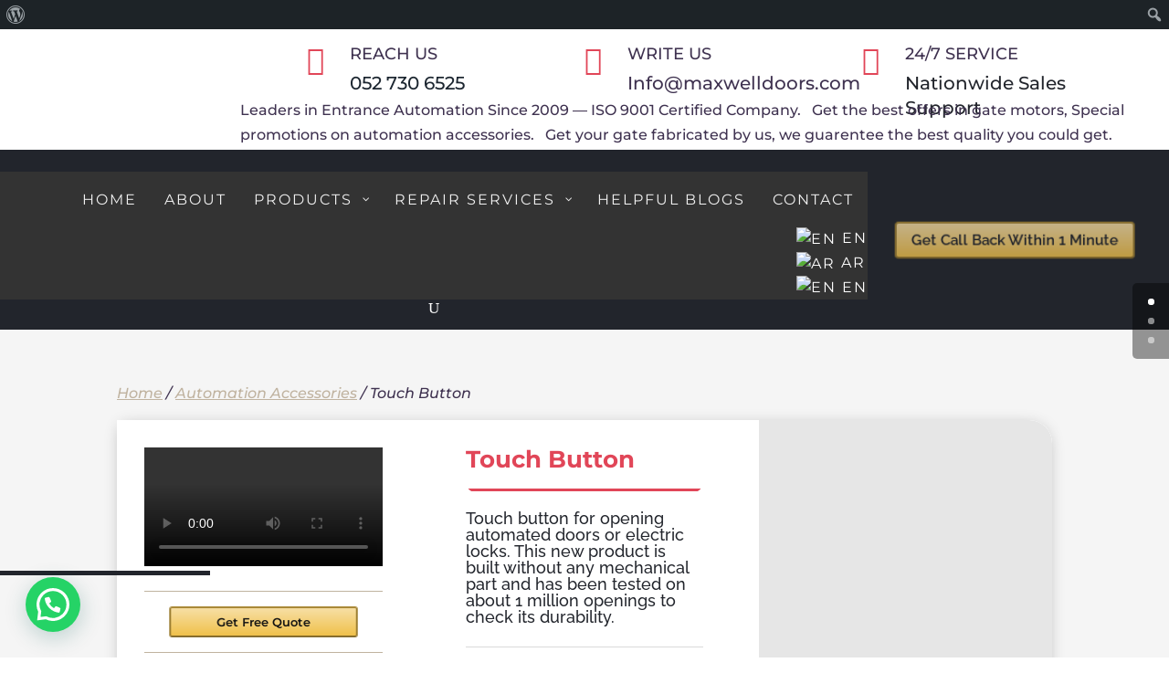

--- FILE ---
content_type: text/html; charset=UTF-8
request_url: https://maxwelldoor.ae/product/touch-button/
body_size: 41610
content:
<!DOCTYPE html>
<html lang="en-US" prefix="og: https://ogp.me/ns#">
<head>
	<meta charset="UTF-8" />
<meta http-equiv="X-UA-Compatible" content="IE=edge">
	<link rel="pingback" href="https://maxwelldoor.ae/xmlrpc.php" />

	<script type="text/javascript">
		document.documentElement.className = 'js';
	</script>
	
	<link rel="preconnect" href="https://fonts.gstatic.com" crossorigin /><script id="diviarea-loader">window.DiviPopupData=window.DiviAreaConfig={"zIndex":1000000,"animateSpeed":400,"triggerClassPrefix":"show-popup-","idAttrib":"data-popup","modalIndicatorClass":"is-modal","blockingIndicatorClass":"is-blocking","defaultShowCloseButton":true,"withCloseClass":"with-close","noCloseClass":"no-close","triggerCloseClass":"close","singletonClass":"single","darkModeClass":"dark","noShadowClass":"no-shadow","altCloseClass":"close-alt","popupSelector":".et_pb_section.popup","initializeOnEvent":"et_pb_after_init_modules","popupWrapperClass":"area-outer-wrap","fullHeightClass":"full-height","openPopupClass":"da-overlay-visible","overlayClass":"da-overlay","exitIndicatorClass":"on-exit","hoverTriggerClass":"on-hover","clickTriggerClass":"on-click","onExitDelay":2000,"notMobileClass":"not-mobile","notTabletClass":"not-tablet","notDesktopClass":"not-desktop","baseContext":"body","activePopupClass":"is-open","closeButtonClass":"da-close","withLoaderClass":"with-loader","debug":false,"ajaxUrl":"https:\/\/maxwelldoor.ae\/wp-admin\/admin-ajax.php","sys":[]};var divimode_loader=function(){"use strict";!function(t){t.DiviArea=t.DiviPopup={loaded:!1};var n=t.DiviArea,i=n.Hooks={},o={};function r(t,n,i){var r,e,c;if("string"==typeof t)if(o[t]){if(n)if((r=o[t])&&i)for(c=r.length;c--;)(e=r[c]).callback===n&&e.context===i&&(r[c]=!1);else for(c=r.length;c--;)r[c].callback===n&&(r[c]=!1)}else o[t]=[]}function e(t,n,i,r){if("string"==typeof t){var e={callback:n,priority:i,context:r},c=o[t];c?(c.push(e),c=function(t){var n,i,o,r,e=t.length;for(r=1;r<e;r++)for(n=t[r],i=r;i>0;i--)(o=t[i-1]).priority>n.priority&&(t[i]=o,t[i-1]=n);return t}(c)):c=[e],o[t]=c}}function c(t,n,i){"string"==typeof n&&(n=[n]);var r,e,c=[];for(r=0;r<n.length;r++)Array.prototype.push.apply(c,o[n[r]]);for(e=0;e<c.length;e++){var a=void 0;c[e]&&"function"==typeof c[e].callback&&("filter"===t?void 0!==(a=c[e].callback.apply(c[e].context,i))&&(i[0]=a):c[e].callback.apply(c[e].context,i))}if("filter"===t)return i[0]}i.silent=function(){return i},n.removeFilter=i.removeFilter=function(t,n){r(t,n)},n.removeAction=i.removeAction=function(t,n){r(t,n)},n.applyFilters=i.applyFilters=function(t){for(var n=[],i=arguments.length-1;i-- >0;)n[i]=arguments[i+1];return c("filter",t,n)},n.doAction=i.doAction=function(t){for(var n=[],i=arguments.length-1;i-- >0;)n[i]=arguments[i+1];c("action",t,n)},n.addFilter=i.addFilter=function(n,i,o,r){e(n,i,parseInt(o||10,10),r||t)},n.addAction=i.addAction=function(n,i,o,r){e(n,i,parseInt(o||10,10),r||t)},n.addActionOnce=i.addActionOnce=function(n,i,o,c){e(n,i,parseInt(o||10,10),c||t),e(n,(function(){r(n,i)}),1+parseInt(o||10,10),c||t)}}(window);return{}}();
</script><style id="et-builder-googlefonts-cached-inline">/* Original: https://fonts.googleapis.com/css?family=Raleway:100,200,300,regular,500,600,700,800,900,100italic,200italic,300italic,italic,500italic,600italic,700italic,800italic,900italic|Montserrat:100,100italic,200,200italic,300,300italic,regular,italic,500,500italic,600,600italic,700,700italic,800,800italic,900,900italic&#038;subset=cyrillic,cyrillic-ext,latin,latin-ext,vietnamese&#038;display=swap *//* User Agent: Mozilla/5.0 (Unknown; Linux x86_64) AppleWebKit/538.1 (KHTML, like Gecko) Safari/538.1 Daum/4.1 */@font-face {font-family: 'Montserrat';font-style: italic;font-weight: 100;font-display: swap;src: url(https://fonts.gstatic.com/s/montserrat/v31/JTUFjIg1_i6t8kCHKm459Wx7xQYXK0vOoz6jq6R8aX8.ttf) format('truetype');}@font-face {font-family: 'Montserrat';font-style: italic;font-weight: 200;font-display: swap;src: url(https://fonts.gstatic.com/s/montserrat/v31/JTUFjIg1_i6t8kCHKm459Wx7xQYXK0vOoz6jqyR9aX8.ttf) format('truetype');}@font-face {font-family: 'Montserrat';font-style: italic;font-weight: 300;font-display: swap;src: url(https://fonts.gstatic.com/s/montserrat/v31/JTUFjIg1_i6t8kCHKm459Wx7xQYXK0vOoz6jq_p9aX8.ttf) format('truetype');}@font-face {font-family: 'Montserrat';font-style: italic;font-weight: 400;font-display: swap;src: url(https://fonts.gstatic.com/s/montserrat/v31/JTUFjIg1_i6t8kCHKm459Wx7xQYXK0vOoz6jq6R9aX8.ttf) format('truetype');}@font-face {font-family: 'Montserrat';font-style: italic;font-weight: 500;font-display: swap;src: url(https://fonts.gstatic.com/s/montserrat/v31/JTUFjIg1_i6t8kCHKm459Wx7xQYXK0vOoz6jq5Z9aX8.ttf) format('truetype');}@font-face {font-family: 'Montserrat';font-style: italic;font-weight: 600;font-display: swap;src: url(https://fonts.gstatic.com/s/montserrat/v31/JTUFjIg1_i6t8kCHKm459Wx7xQYXK0vOoz6jq3p6aX8.ttf) format('truetype');}@font-face {font-family: 'Montserrat';font-style: italic;font-weight: 700;font-display: swap;src: url(https://fonts.gstatic.com/s/montserrat/v31/JTUFjIg1_i6t8kCHKm459Wx7xQYXK0vOoz6jq0N6aX8.ttf) format('truetype');}@font-face {font-family: 'Montserrat';font-style: italic;font-weight: 800;font-display: swap;src: url(https://fonts.gstatic.com/s/montserrat/v31/JTUFjIg1_i6t8kCHKm459Wx7xQYXK0vOoz6jqyR6aX8.ttf) format('truetype');}@font-face {font-family: 'Montserrat';font-style: italic;font-weight: 900;font-display: swap;src: url(https://fonts.gstatic.com/s/montserrat/v31/JTUFjIg1_i6t8kCHKm459Wx7xQYXK0vOoz6jqw16aX8.ttf) format('truetype');}@font-face {font-family: 'Montserrat';font-style: normal;font-weight: 100;font-display: swap;src: url(https://fonts.gstatic.com/s/montserrat/v31/JTUHjIg1_i6t8kCHKm4532VJOt5-QNFgpCtr6Uw-.ttf) format('truetype');}@font-face {font-family: 'Montserrat';font-style: normal;font-weight: 200;font-display: swap;src: url(https://fonts.gstatic.com/s/montserrat/v31/JTUHjIg1_i6t8kCHKm4532VJOt5-QNFgpCvr6Ew-.ttf) format('truetype');}@font-face {font-family: 'Montserrat';font-style: normal;font-weight: 300;font-display: swap;src: url(https://fonts.gstatic.com/s/montserrat/v31/JTUHjIg1_i6t8kCHKm4532VJOt5-QNFgpCs16Ew-.ttf) format('truetype');}@font-face {font-family: 'Montserrat';font-style: normal;font-weight: 400;font-display: swap;src: url(https://fonts.gstatic.com/s/montserrat/v31/JTUHjIg1_i6t8kCHKm4532VJOt5-QNFgpCtr6Ew-.ttf) format('truetype');}@font-face {font-family: 'Montserrat';font-style: normal;font-weight: 500;font-display: swap;src: url(https://fonts.gstatic.com/s/montserrat/v31/JTUHjIg1_i6t8kCHKm4532VJOt5-QNFgpCtZ6Ew-.ttf) format('truetype');}@font-face {font-family: 'Montserrat';font-style: normal;font-weight: 600;font-display: swap;src: url(https://fonts.gstatic.com/s/montserrat/v31/JTUHjIg1_i6t8kCHKm4532VJOt5-QNFgpCu170w-.ttf) format('truetype');}@font-face {font-family: 'Montserrat';font-style: normal;font-weight: 700;font-display: swap;src: url(https://fonts.gstatic.com/s/montserrat/v31/JTUHjIg1_i6t8kCHKm4532VJOt5-QNFgpCuM70w-.ttf) format('truetype');}@font-face {font-family: 'Montserrat';font-style: normal;font-weight: 800;font-display: swap;src: url(https://fonts.gstatic.com/s/montserrat/v31/JTUHjIg1_i6t8kCHKm4532VJOt5-QNFgpCvr70w-.ttf) format('truetype');}@font-face {font-family: 'Montserrat';font-style: normal;font-weight: 900;font-display: swap;src: url(https://fonts.gstatic.com/s/montserrat/v31/JTUHjIg1_i6t8kCHKm4532VJOt5-QNFgpCvC70w-.ttf) format('truetype');}@font-face {font-family: 'Raleway';font-style: italic;font-weight: 100;font-display: swap;src: url(https://fonts.gstatic.com/s/raleway/v37/1Pt_g8zYS_SKggPNyCgSQamb1W0lwk4S4WjNPrQ.ttf) format('truetype');}@font-face {font-family: 'Raleway';font-style: italic;font-weight: 200;font-display: swap;src: url(https://fonts.gstatic.com/s/raleway/v37/1Pt_g8zYS_SKggPNyCgSQamb1W0lwk4S4ejMPrQ.ttf) format('truetype');}@font-face {font-family: 'Raleway';font-style: italic;font-weight: 300;font-display: swap;src: url(https://fonts.gstatic.com/s/raleway/v37/1Pt_g8zYS_SKggPNyCgSQamb1W0lwk4S4TbMPrQ.ttf) format('truetype');}@font-face {font-family: 'Raleway';font-style: italic;font-weight: 400;font-display: swap;src: url(https://fonts.gstatic.com/s/raleway/v37/1Pt_g8zYS_SKggPNyCgSQamb1W0lwk4S4WjMPrQ.ttf) format('truetype');}@font-face {font-family: 'Raleway';font-style: italic;font-weight: 500;font-display: swap;src: url(https://fonts.gstatic.com/s/raleway/v37/1Pt_g8zYS_SKggPNyCgSQamb1W0lwk4S4VrMPrQ.ttf) format('truetype');}@font-face {font-family: 'Raleway';font-style: italic;font-weight: 600;font-display: swap;src: url(https://fonts.gstatic.com/s/raleway/v37/1Pt_g8zYS_SKggPNyCgSQamb1W0lwk4S4bbLPrQ.ttf) format('truetype');}@font-face {font-family: 'Raleway';font-style: italic;font-weight: 700;font-display: swap;src: url(https://fonts.gstatic.com/s/raleway/v37/1Pt_g8zYS_SKggPNyCgSQamb1W0lwk4S4Y_LPrQ.ttf) format('truetype');}@font-face {font-family: 'Raleway';font-style: italic;font-weight: 800;font-display: swap;src: url(https://fonts.gstatic.com/s/raleway/v37/1Pt_g8zYS_SKggPNyCgSQamb1W0lwk4S4ejLPrQ.ttf) format('truetype');}@font-face {font-family: 'Raleway';font-style: italic;font-weight: 900;font-display: swap;src: url(https://fonts.gstatic.com/s/raleway/v37/1Pt_g8zYS_SKggPNyCgSQamb1W0lwk4S4cHLPrQ.ttf) format('truetype');}@font-face {font-family: 'Raleway';font-style: normal;font-weight: 100;font-display: swap;src: url(https://fonts.gstatic.com/s/raleway/v37/1Ptxg8zYS_SKggPN4iEgvnHyvveLxVvao4CP.ttf) format('truetype');}@font-face {font-family: 'Raleway';font-style: normal;font-weight: 200;font-display: swap;src: url(https://fonts.gstatic.com/s/raleway/v37/1Ptxg8zYS_SKggPN4iEgvnHyvveLxVtaooCP.ttf) format('truetype');}@font-face {font-family: 'Raleway';font-style: normal;font-weight: 300;font-display: swap;src: url(https://fonts.gstatic.com/s/raleway/v37/1Ptxg8zYS_SKggPN4iEgvnHyvveLxVuEooCP.ttf) format('truetype');}@font-face {font-family: 'Raleway';font-style: normal;font-weight: 400;font-display: swap;src: url(https://fonts.gstatic.com/s/raleway/v37/1Ptxg8zYS_SKggPN4iEgvnHyvveLxVvaooCP.ttf) format('truetype');}@font-face {font-family: 'Raleway';font-style: normal;font-weight: 500;font-display: swap;src: url(https://fonts.gstatic.com/s/raleway/v37/1Ptxg8zYS_SKggPN4iEgvnHyvveLxVvoooCP.ttf) format('truetype');}@font-face {font-family: 'Raleway';font-style: normal;font-weight: 600;font-display: swap;src: url(https://fonts.gstatic.com/s/raleway/v37/1Ptxg8zYS_SKggPN4iEgvnHyvveLxVsEpYCP.ttf) format('truetype');}@font-face {font-family: 'Raleway';font-style: normal;font-weight: 700;font-display: swap;src: url(https://fonts.gstatic.com/s/raleway/v37/1Ptxg8zYS_SKggPN4iEgvnHyvveLxVs9pYCP.ttf) format('truetype');}@font-face {font-family: 'Raleway';font-style: normal;font-weight: 800;font-display: swap;src: url(https://fonts.gstatic.com/s/raleway/v37/1Ptxg8zYS_SKggPN4iEgvnHyvveLxVtapYCP.ttf) format('truetype');}@font-face {font-family: 'Raleway';font-style: normal;font-weight: 900;font-display: swap;src: url(https://fonts.gstatic.com/s/raleway/v37/1Ptxg8zYS_SKggPN4iEgvnHyvveLxVtzpYCP.ttf) format('truetype');}/* User Agent: Mozilla/5.0 (Windows NT 6.1; WOW64; rv:27.0) Gecko/20100101 Firefox/27.0 */@font-face {font-family: 'Montserrat';font-style: italic;font-weight: 100;font-display: swap;src: url(https://fonts.gstatic.com/l/font?kit=JTUFjIg1_i6t8kCHKm459Wx7xQYXK0vOoz6jq6R8aXw&skey=2d3c1187d5eede0f&v=v31) format('woff');}@font-face {font-family: 'Montserrat';font-style: italic;font-weight: 200;font-display: swap;src: url(https://fonts.gstatic.com/l/font?kit=JTUFjIg1_i6t8kCHKm459Wx7xQYXK0vOoz6jqyR9aXw&skey=2d3c1187d5eede0f&v=v31) format('woff');}@font-face {font-family: 'Montserrat';font-style: italic;font-weight: 300;font-display: swap;src: url(https://fonts.gstatic.com/l/font?kit=JTUFjIg1_i6t8kCHKm459Wx7xQYXK0vOoz6jq_p9aXw&skey=2d3c1187d5eede0f&v=v31) format('woff');}@font-face {font-family: 'Montserrat';font-style: italic;font-weight: 400;font-display: swap;src: url(https://fonts.gstatic.com/l/font?kit=JTUFjIg1_i6t8kCHKm459Wx7xQYXK0vOoz6jq6R9aXw&skey=2d3c1187d5eede0f&v=v31) format('woff');}@font-face {font-family: 'Montserrat';font-style: italic;font-weight: 500;font-display: swap;src: url(https://fonts.gstatic.com/l/font?kit=JTUFjIg1_i6t8kCHKm459Wx7xQYXK0vOoz6jq5Z9aXw&skey=2d3c1187d5eede0f&v=v31) format('woff');}@font-face {font-family: 'Montserrat';font-style: italic;font-weight: 600;font-display: swap;src: url(https://fonts.gstatic.com/l/font?kit=JTUFjIg1_i6t8kCHKm459Wx7xQYXK0vOoz6jq3p6aXw&skey=2d3c1187d5eede0f&v=v31) format('woff');}@font-face {font-family: 'Montserrat';font-style: italic;font-weight: 700;font-display: swap;src: url(https://fonts.gstatic.com/l/font?kit=JTUFjIg1_i6t8kCHKm459Wx7xQYXK0vOoz6jq0N6aXw&skey=2d3c1187d5eede0f&v=v31) format('woff');}@font-face {font-family: 'Montserrat';font-style: italic;font-weight: 800;font-display: swap;src: url(https://fonts.gstatic.com/l/font?kit=JTUFjIg1_i6t8kCHKm459Wx7xQYXK0vOoz6jqyR6aXw&skey=2d3c1187d5eede0f&v=v31) format('woff');}@font-face {font-family: 'Montserrat';font-style: italic;font-weight: 900;font-display: swap;src: url(https://fonts.gstatic.com/l/font?kit=JTUFjIg1_i6t8kCHKm459Wx7xQYXK0vOoz6jqw16aXw&skey=2d3c1187d5eede0f&v=v31) format('woff');}@font-face {font-family: 'Montserrat';font-style: normal;font-weight: 100;font-display: swap;src: url(https://fonts.gstatic.com/l/font?kit=JTUHjIg1_i6t8kCHKm4532VJOt5-QNFgpCtr6Uw9&skey=7bc19f711c0de8f&v=v31) format('woff');}@font-face {font-family: 'Montserrat';font-style: normal;font-weight: 200;font-display: swap;src: url(https://fonts.gstatic.com/l/font?kit=JTUHjIg1_i6t8kCHKm4532VJOt5-QNFgpCvr6Ew9&skey=7bc19f711c0de8f&v=v31) format('woff');}@font-face {font-family: 'Montserrat';font-style: normal;font-weight: 300;font-display: swap;src: url(https://fonts.gstatic.com/l/font?kit=JTUHjIg1_i6t8kCHKm4532VJOt5-QNFgpCs16Ew9&skey=7bc19f711c0de8f&v=v31) format('woff');}@font-face {font-family: 'Montserrat';font-style: normal;font-weight: 400;font-display: swap;src: url(https://fonts.gstatic.com/l/font?kit=JTUHjIg1_i6t8kCHKm4532VJOt5-QNFgpCtr6Ew9&skey=7bc19f711c0de8f&v=v31) format('woff');}@font-face {font-family: 'Montserrat';font-style: normal;font-weight: 500;font-display: swap;src: url(https://fonts.gstatic.com/l/font?kit=JTUHjIg1_i6t8kCHKm4532VJOt5-QNFgpCtZ6Ew9&skey=7bc19f711c0de8f&v=v31) format('woff');}@font-face {font-family: 'Montserrat';font-style: normal;font-weight: 600;font-display: swap;src: url(https://fonts.gstatic.com/l/font?kit=JTUHjIg1_i6t8kCHKm4532VJOt5-QNFgpCu170w9&skey=7bc19f711c0de8f&v=v31) format('woff');}@font-face {font-family: 'Montserrat';font-style: normal;font-weight: 700;font-display: swap;src: url(https://fonts.gstatic.com/l/font?kit=JTUHjIg1_i6t8kCHKm4532VJOt5-QNFgpCuM70w9&skey=7bc19f711c0de8f&v=v31) format('woff');}@font-face {font-family: 'Montserrat';font-style: normal;font-weight: 800;font-display: swap;src: url(https://fonts.gstatic.com/l/font?kit=JTUHjIg1_i6t8kCHKm4532VJOt5-QNFgpCvr70w9&skey=7bc19f711c0de8f&v=v31) format('woff');}@font-face {font-family: 'Montserrat';font-style: normal;font-weight: 900;font-display: swap;src: url(https://fonts.gstatic.com/l/font?kit=JTUHjIg1_i6t8kCHKm4532VJOt5-QNFgpCvC70w9&skey=7bc19f711c0de8f&v=v31) format('woff');}@font-face {font-family: 'Raleway';font-style: italic;font-weight: 100;font-display: swap;src: url(https://fonts.gstatic.com/l/font?kit=1Pt_g8zYS_SKggPNyCgSQamb1W0lwk4S4WjNPrc&skey=bf44ee29381a37b0&v=v37) format('woff');}@font-face {font-family: 'Raleway';font-style: italic;font-weight: 200;font-display: swap;src: url(https://fonts.gstatic.com/l/font?kit=1Pt_g8zYS_SKggPNyCgSQamb1W0lwk4S4ejMPrc&skey=bf44ee29381a37b0&v=v37) format('woff');}@font-face {font-family: 'Raleway';font-style: italic;font-weight: 300;font-display: swap;src: url(https://fonts.gstatic.com/l/font?kit=1Pt_g8zYS_SKggPNyCgSQamb1W0lwk4S4TbMPrc&skey=bf44ee29381a37b0&v=v37) format('woff');}@font-face {font-family: 'Raleway';font-style: italic;font-weight: 400;font-display: swap;src: url(https://fonts.gstatic.com/l/font?kit=1Pt_g8zYS_SKggPNyCgSQamb1W0lwk4S4WjMPrc&skey=bf44ee29381a37b0&v=v37) format('woff');}@font-face {font-family: 'Raleway';font-style: italic;font-weight: 500;font-display: swap;src: url(https://fonts.gstatic.com/l/font?kit=1Pt_g8zYS_SKggPNyCgSQamb1W0lwk4S4VrMPrc&skey=bf44ee29381a37b0&v=v37) format('woff');}@font-face {font-family: 'Raleway';font-style: italic;font-weight: 600;font-display: swap;src: url(https://fonts.gstatic.com/l/font?kit=1Pt_g8zYS_SKggPNyCgSQamb1W0lwk4S4bbLPrc&skey=bf44ee29381a37b0&v=v37) format('woff');}@font-face {font-family: 'Raleway';font-style: italic;font-weight: 700;font-display: swap;src: url(https://fonts.gstatic.com/l/font?kit=1Pt_g8zYS_SKggPNyCgSQamb1W0lwk4S4Y_LPrc&skey=bf44ee29381a37b0&v=v37) format('woff');}@font-face {font-family: 'Raleway';font-style: italic;font-weight: 800;font-display: swap;src: url(https://fonts.gstatic.com/l/font?kit=1Pt_g8zYS_SKggPNyCgSQamb1W0lwk4S4ejLPrc&skey=bf44ee29381a37b0&v=v37) format('woff');}@font-face {font-family: 'Raleway';font-style: italic;font-weight: 900;font-display: swap;src: url(https://fonts.gstatic.com/l/font?kit=1Pt_g8zYS_SKggPNyCgSQamb1W0lwk4S4cHLPrc&skey=bf44ee29381a37b0&v=v37) format('woff');}@font-face {font-family: 'Raleway';font-style: normal;font-weight: 100;font-display: swap;src: url(https://fonts.gstatic.com/l/font?kit=1Ptxg8zYS_SKggPN4iEgvnHyvveLxVvao4CM&skey=30a27f2564731c64&v=v37) format('woff');}@font-face {font-family: 'Raleway';font-style: normal;font-weight: 200;font-display: swap;src: url(https://fonts.gstatic.com/l/font?kit=1Ptxg8zYS_SKggPN4iEgvnHyvveLxVtaooCM&skey=30a27f2564731c64&v=v37) format('woff');}@font-face {font-family: 'Raleway';font-style: normal;font-weight: 300;font-display: swap;src: url(https://fonts.gstatic.com/l/font?kit=1Ptxg8zYS_SKggPN4iEgvnHyvveLxVuEooCM&skey=30a27f2564731c64&v=v37) format('woff');}@font-face {font-family: 'Raleway';font-style: normal;font-weight: 400;font-display: swap;src: url(https://fonts.gstatic.com/l/font?kit=1Ptxg8zYS_SKggPN4iEgvnHyvveLxVvaooCM&skey=30a27f2564731c64&v=v37) format('woff');}@font-face {font-family: 'Raleway';font-style: normal;font-weight: 500;font-display: swap;src: url(https://fonts.gstatic.com/l/font?kit=1Ptxg8zYS_SKggPN4iEgvnHyvveLxVvoooCM&skey=30a27f2564731c64&v=v37) format('woff');}@font-face {font-family: 'Raleway';font-style: normal;font-weight: 600;font-display: swap;src: url(https://fonts.gstatic.com/l/font?kit=1Ptxg8zYS_SKggPN4iEgvnHyvveLxVsEpYCM&skey=30a27f2564731c64&v=v37) format('woff');}@font-face {font-family: 'Raleway';font-style: normal;font-weight: 700;font-display: swap;src: url(https://fonts.gstatic.com/l/font?kit=1Ptxg8zYS_SKggPN4iEgvnHyvveLxVs9pYCM&skey=30a27f2564731c64&v=v37) format('woff');}@font-face {font-family: 'Raleway';font-style: normal;font-weight: 800;font-display: swap;src: url(https://fonts.gstatic.com/l/font?kit=1Ptxg8zYS_SKggPN4iEgvnHyvveLxVtapYCM&skey=30a27f2564731c64&v=v37) format('woff');}@font-face {font-family: 'Raleway';font-style: normal;font-weight: 900;font-display: swap;src: url(https://fonts.gstatic.com/l/font?kit=1Ptxg8zYS_SKggPN4iEgvnHyvveLxVtzpYCM&skey=30a27f2564731c64&v=v37) format('woff');}/* User Agent: Mozilla/5.0 (Windows NT 6.3; rv:39.0) Gecko/20100101 Firefox/39.0 */@font-face {font-family: 'Montserrat';font-style: italic;font-weight: 100;font-display: swap;src: url(https://fonts.gstatic.com/s/montserrat/v31/JTUFjIg1_i6t8kCHKm459Wx7xQYXK0vOoz6jq6R8aXo.woff2) format('woff2');}@font-face {font-family: 'Montserrat';font-style: italic;font-weight: 200;font-display: swap;src: url(https://fonts.gstatic.com/s/montserrat/v31/JTUFjIg1_i6t8kCHKm459Wx7xQYXK0vOoz6jqyR9aXo.woff2) format('woff2');}@font-face {font-family: 'Montserrat';font-style: italic;font-weight: 300;font-display: swap;src: url(https://fonts.gstatic.com/s/montserrat/v31/JTUFjIg1_i6t8kCHKm459Wx7xQYXK0vOoz6jq_p9aXo.woff2) format('woff2');}@font-face {font-family: 'Montserrat';font-style: italic;font-weight: 400;font-display: swap;src: url(https://fonts.gstatic.com/s/montserrat/v31/JTUFjIg1_i6t8kCHKm459Wx7xQYXK0vOoz6jq6R9aXo.woff2) format('woff2');}@font-face {font-family: 'Montserrat';font-style: italic;font-weight: 500;font-display: swap;src: url(https://fonts.gstatic.com/s/montserrat/v31/JTUFjIg1_i6t8kCHKm459Wx7xQYXK0vOoz6jq5Z9aXo.woff2) format('woff2');}@font-face {font-family: 'Montserrat';font-style: italic;font-weight: 600;font-display: swap;src: url(https://fonts.gstatic.com/s/montserrat/v31/JTUFjIg1_i6t8kCHKm459Wx7xQYXK0vOoz6jq3p6aXo.woff2) format('woff2');}@font-face {font-family: 'Montserrat';font-style: italic;font-weight: 700;font-display: swap;src: url(https://fonts.gstatic.com/s/montserrat/v31/JTUFjIg1_i6t8kCHKm459Wx7xQYXK0vOoz6jq0N6aXo.woff2) format('woff2');}@font-face {font-family: 'Montserrat';font-style: italic;font-weight: 800;font-display: swap;src: url(https://fonts.gstatic.com/s/montserrat/v31/JTUFjIg1_i6t8kCHKm459Wx7xQYXK0vOoz6jqyR6aXo.woff2) format('woff2');}@font-face {font-family: 'Montserrat';font-style: italic;font-weight: 900;font-display: swap;src: url(https://fonts.gstatic.com/s/montserrat/v31/JTUFjIg1_i6t8kCHKm459Wx7xQYXK0vOoz6jqw16aXo.woff2) format('woff2');}@font-face {font-family: 'Montserrat';font-style: normal;font-weight: 100;font-display: swap;src: url(https://fonts.gstatic.com/s/montserrat/v31/JTUHjIg1_i6t8kCHKm4532VJOt5-QNFgpCtr6Uw7.woff2) format('woff2');}@font-face {font-family: 'Montserrat';font-style: normal;font-weight: 200;font-display: swap;src: url(https://fonts.gstatic.com/s/montserrat/v31/JTUHjIg1_i6t8kCHKm4532VJOt5-QNFgpCvr6Ew7.woff2) format('woff2');}@font-face {font-family: 'Montserrat';font-style: normal;font-weight: 300;font-display: swap;src: url(https://fonts.gstatic.com/s/montserrat/v31/JTUHjIg1_i6t8kCHKm4532VJOt5-QNFgpCs16Ew7.woff2) format('woff2');}@font-face {font-family: 'Montserrat';font-style: normal;font-weight: 400;font-display: swap;src: url(https://fonts.gstatic.com/s/montserrat/v31/JTUHjIg1_i6t8kCHKm4532VJOt5-QNFgpCtr6Ew7.woff2) format('woff2');}@font-face {font-family: 'Montserrat';font-style: normal;font-weight: 500;font-display: swap;src: url(https://fonts.gstatic.com/s/montserrat/v31/JTUHjIg1_i6t8kCHKm4532VJOt5-QNFgpCtZ6Ew7.woff2) format('woff2');}@font-face {font-family: 'Montserrat';font-style: normal;font-weight: 600;font-display: swap;src: url(https://fonts.gstatic.com/s/montserrat/v31/JTUHjIg1_i6t8kCHKm4532VJOt5-QNFgpCu170w7.woff2) format('woff2');}@font-face {font-family: 'Montserrat';font-style: normal;font-weight: 700;font-display: swap;src: url(https://fonts.gstatic.com/s/montserrat/v31/JTUHjIg1_i6t8kCHKm4532VJOt5-QNFgpCuM70w7.woff2) format('woff2');}@font-face {font-family: 'Montserrat';font-style: normal;font-weight: 800;font-display: swap;src: url(https://fonts.gstatic.com/s/montserrat/v31/JTUHjIg1_i6t8kCHKm4532VJOt5-QNFgpCvr70w7.woff2) format('woff2');}@font-face {font-family: 'Montserrat';font-style: normal;font-weight: 900;font-display: swap;src: url(https://fonts.gstatic.com/s/montserrat/v31/JTUHjIg1_i6t8kCHKm4532VJOt5-QNFgpCvC70w7.woff2) format('woff2');}@font-face {font-family: 'Raleway';font-style: italic;font-weight: 100;font-display: swap;src: url(https://fonts.gstatic.com/s/raleway/v37/1Pt_g8zYS_SKggPNyCgSQamb1W0lwk4S4WjNPrE.woff2) format('woff2');}@font-face {font-family: 'Raleway';font-style: italic;font-weight: 200;font-display: swap;src: url(https://fonts.gstatic.com/s/raleway/v37/1Pt_g8zYS_SKggPNyCgSQamb1W0lwk4S4ejMPrE.woff2) format('woff2');}@font-face {font-family: 'Raleway';font-style: italic;font-weight: 300;font-display: swap;src: url(https://fonts.gstatic.com/s/raleway/v37/1Pt_g8zYS_SKggPNyCgSQamb1W0lwk4S4TbMPrE.woff2) format('woff2');}@font-face {font-family: 'Raleway';font-style: italic;font-weight: 400;font-display: swap;src: url(https://fonts.gstatic.com/s/raleway/v37/1Pt_g8zYS_SKggPNyCgSQamb1W0lwk4S4WjMPrE.woff2) format('woff2');}@font-face {font-family: 'Raleway';font-style: italic;font-weight: 500;font-display: swap;src: url(https://fonts.gstatic.com/s/raleway/v37/1Pt_g8zYS_SKggPNyCgSQamb1W0lwk4S4VrMPrE.woff2) format('woff2');}@font-face {font-family: 'Raleway';font-style: italic;font-weight: 600;font-display: swap;src: url(https://fonts.gstatic.com/s/raleway/v37/1Pt_g8zYS_SKggPNyCgSQamb1W0lwk4S4bbLPrE.woff2) format('woff2');}@font-face {font-family: 'Raleway';font-style: italic;font-weight: 700;font-display: swap;src: url(https://fonts.gstatic.com/s/raleway/v37/1Pt_g8zYS_SKggPNyCgSQamb1W0lwk4S4Y_LPrE.woff2) format('woff2');}@font-face {font-family: 'Raleway';font-style: italic;font-weight: 800;font-display: swap;src: url(https://fonts.gstatic.com/s/raleway/v37/1Pt_g8zYS_SKggPNyCgSQamb1W0lwk4S4ejLPrE.woff2) format('woff2');}@font-face {font-family: 'Raleway';font-style: italic;font-weight: 900;font-display: swap;src: url(https://fonts.gstatic.com/s/raleway/v37/1Pt_g8zYS_SKggPNyCgSQamb1W0lwk4S4cHLPrE.woff2) format('woff2');}@font-face {font-family: 'Raleway';font-style: normal;font-weight: 100;font-display: swap;src: url(https://fonts.gstatic.com/s/raleway/v37/1Ptxg8zYS_SKggPN4iEgvnHyvveLxVvao4CK.woff2) format('woff2');}@font-face {font-family: 'Raleway';font-style: normal;font-weight: 200;font-display: swap;src: url(https://fonts.gstatic.com/s/raleway/v37/1Ptxg8zYS_SKggPN4iEgvnHyvveLxVtaooCK.woff2) format('woff2');}@font-face {font-family: 'Raleway';font-style: normal;font-weight: 300;font-display: swap;src: url(https://fonts.gstatic.com/s/raleway/v37/1Ptxg8zYS_SKggPN4iEgvnHyvveLxVuEooCK.woff2) format('woff2');}@font-face {font-family: 'Raleway';font-style: normal;font-weight: 400;font-display: swap;src: url(https://fonts.gstatic.com/s/raleway/v37/1Ptxg8zYS_SKggPN4iEgvnHyvveLxVvaooCK.woff2) format('woff2');}@font-face {font-family: 'Raleway';font-style: normal;font-weight: 500;font-display: swap;src: url(https://fonts.gstatic.com/s/raleway/v37/1Ptxg8zYS_SKggPN4iEgvnHyvveLxVvoooCK.woff2) format('woff2');}@font-face {font-family: 'Raleway';font-style: normal;font-weight: 600;font-display: swap;src: url(https://fonts.gstatic.com/s/raleway/v37/1Ptxg8zYS_SKggPN4iEgvnHyvveLxVsEpYCK.woff2) format('woff2');}@font-face {font-family: 'Raleway';font-style: normal;font-weight: 700;font-display: swap;src: url(https://fonts.gstatic.com/s/raleway/v37/1Ptxg8zYS_SKggPN4iEgvnHyvveLxVs9pYCK.woff2) format('woff2');}@font-face {font-family: 'Raleway';font-style: normal;font-weight: 800;font-display: swap;src: url(https://fonts.gstatic.com/s/raleway/v37/1Ptxg8zYS_SKggPN4iEgvnHyvveLxVtapYCK.woff2) format('woff2');}@font-face {font-family: 'Raleway';font-style: normal;font-weight: 900;font-display: swap;src: url(https://fonts.gstatic.com/s/raleway/v37/1Ptxg8zYS_SKggPN4iEgvnHyvveLxVtzpYCK.woff2) format('woff2');}</style>	<style>img:is([sizes="auto" i], [sizes^="auto," i]) { contain-intrinsic-size: 3000px 1500px }</style>
	<script type="text/javascript">
			let jqueryParams=[],jQuery=function(r){return jqueryParams=[...jqueryParams,r],jQuery},$=function(r){return jqueryParams=[...jqueryParams,r],$};window.jQuery=jQuery,window.$=jQuery;let customHeadScripts=!1;jQuery.fn=jQuery.prototype={},$.fn=jQuery.prototype={},jQuery.noConflict=function(r){if(window.jQuery)return jQuery=window.jQuery,$=window.jQuery,customHeadScripts=!0,jQuery.noConflict},jQuery.ready=function(r){jqueryParams=[...jqueryParams,r]},$.ready=function(r){jqueryParams=[...jqueryParams,r]},jQuery.load=function(r){jqueryParams=[...jqueryParams,r]},$.load=function(r){jqueryParams=[...jqueryParams,r]},jQuery.fn.ready=function(r){jqueryParams=[...jqueryParams,r]},$.fn.ready=function(r){jqueryParams=[...jqueryParams,r]};</script>
<!-- Search Engine Optimization by Rank Math - https://rankmath.com/ -->
<title>Touch Button | Maxwell Auto Doors</title>
<meta name="description" content="Touch button for opening automated doors or electric locks. This new product is built without any mechanical part and has been tested on about 1 million openings to check its durability."/>
<meta name="robots" content="follow, index, max-snippet:-1, max-video-preview:-1, max-image-preview:large"/>
<link rel="canonical" href="https://maxwelldoor.ae/product/touch-button/" />
<meta property="og:locale" content="en_US" />
<meta property="og:type" content="product" />
<meta property="og:title" content="Touch Button | Maxwell Auto Doors" />
<meta property="og:description" content="Touch button for opening automated doors or electric locks. This new product is built without any mechanical part and has been tested on about 1 million openings to check its durability." />
<meta property="og:url" content="https://maxwelldoor.ae/product/touch-button/" />
<meta property="og:site_name" content="Maxwell Auto Doors" />
<meta property="og:updated_time" content="2021-03-28T11:34:19+04:00" />
<meta property="og:image" content="https://maxwelldoor.ae/wp-content/uploads/2021/03/Touch-Button-for-Disabled.jpg" />
<meta property="og:image:secure_url" content="https://maxwelldoor.ae/wp-content/uploads/2021/03/Touch-Button-for-Disabled.jpg" />
<meta property="og:image:width" content="800" />
<meta property="og:image:height" content="432" />
<meta property="og:image:alt" content="Touch Button" />
<meta property="og:image:type" content="image/jpeg" />
<meta name="twitter:card" content="summary_large_image" />
<meta name="twitter:title" content="Touch Button | Maxwell Auto Doors" />
<meta name="twitter:description" content="Touch button for opening automated doors or electric locks. This new product is built without any mechanical part and has been tested on about 1 million openings to check its durability." />
<meta name="twitter:site" content="@doorsmaxwell" />
<meta name="twitter:creator" content="@doorsmaxwell" />
<meta name="twitter:image" content="https://maxwelldoor.ae/wp-content/uploads/2021/03/Touch-Button-for-Disabled.jpg" />
<meta name="twitter:label1" content="Price" />
<meta name="twitter:data1" content="&pound;0" />
<meta name="twitter:label2" content="Availability" />
<meta name="twitter:data2" content="In stock" />
<script type="application/ld+json" class="rank-math-schema">{"@context":"https://schema.org","@graph":[{"@type":"Place","@id":"https://maxwelldoor.ae/#place","address":{"@type":"PostalAddress","streetAddress":"BUILDING #11, ABU BAKER AL SIDDIQUE ROAD AL KHABAISI, DEIRA","addressLocality":"Dubai","addressRegion":"Dubai","postalCode":"82715","addressCountry":"AE"}},{"@type":"Organization","@id":"https://maxwelldoor.ae/#organization","name":"Maxwell Automatic Doors LLC","url":"https://maxwelldoor.ae","sameAs":["https://www.facebook.com/watch/maxwelldoors/","https://twitter.com/doorsmaxwell"],"address":{"@type":"PostalAddress","streetAddress":"BUILDING #11, ABU BAKER AL SIDDIQUE ROAD AL KHABAISI, DEIRA","addressLocality":"Dubai","addressRegion":"Dubai","postalCode":"82715","addressCountry":"AE"},"logo":{"@type":"ImageObject","@id":"https://maxwelldoor.ae/#logo","url":"https://maxwelldoor.ae/wp-content/uploads/2021/03/Maxwell-Automatic-Doors-Co-llc-uae-Logo.webp","contentUrl":"https://maxwelldoor.ae/wp-content/uploads/2021/03/Maxwell-Automatic-Doors-Co-llc-uae-Logo.webp","caption":"Maxwell Automatic Doors LLC","inLanguage":"en-US","width":"345","height":"144"},"contactPoint":[{"@type":"ContactPoint","telephone":"+971559379488","contactType":"customer support"},{"@type":"ContactPoint","telephone":"+971559379488","contactType":"customer support"}],"location":{"@id":"https://maxwelldoor.ae/#place"}},{"@type":"WebSite","@id":"https://maxwelldoor.ae/#website","url":"https://maxwelldoor.ae","name":"Maxwell Automatic Doors LLC","publisher":{"@id":"https://maxwelldoor.ae/#organization"},"inLanguage":"en-US"},{"@type":"ImageObject","@id":"https://maxwelldoor.ae/wp-content/uploads/2021/03/Touch-Button-for-Disabled.jpg","url":"https://maxwelldoor.ae/wp-content/uploads/2021/03/Touch-Button-for-Disabled.jpg","width":"800","height":"432","inLanguage":"en-US"},{"@type":"BreadcrumbList","@id":"https://maxwelldoor.ae/product/touch-button/#breadcrumb","itemListElement":[{"@type":"ListItem","position":"1","item":{"@id":"https://maxwelldoor.ae","name":"Home"}},{"@type":"ListItem","position":"2","item":{"@id":"https://maxwelldoor.ae/product/touch-button/","name":"Touch Button"}}]},{"@type":"ItemPage","@id":"https://maxwelldoor.ae/product/touch-button/#webpage","url":"https://maxwelldoor.ae/product/touch-button/","name":"Touch Button | Maxwell Auto Doors","datePublished":"2021-03-26T16:29:20+04:00","dateModified":"2021-03-28T11:34:19+04:00","isPartOf":{"@id":"https://maxwelldoor.ae/#website"},"primaryImageOfPage":{"@id":"https://maxwelldoor.ae/wp-content/uploads/2021/03/Touch-Button-for-Disabled.jpg"},"inLanguage":"en-US","breadcrumb":{"@id":"https://maxwelldoor.ae/product/touch-button/#breadcrumb"}},{"@type":"Product","name":"Touch Button | Maxwell Auto Doors","description":"Touch button for opening automated doors or electric locks. This new product is built without any mechanical part and has been tested on about 1 million openings to check its durability.","category":"Automation Accessories","mainEntityOfPage":{"@id":"https://maxwelldoor.ae/product/touch-button/#webpage"},"image":[{"@type":"ImageObject","url":"https://maxwelldoor.ae/wp-content/uploads/2021/03/Touch-Button-for-Disabled.jpg","height":"432","width":"800"},{"@type":"ImageObject","url":"https://maxwelldoor.ae/wp-content/uploads/2021/03/Touch-Button-Sensor.jpg","height":"432","width":"800"},{"@type":"ImageObject","url":"https://maxwelldoor.ae/wp-content/uploads/2021/03/Touch-Buttons.jpg","height":"432","width":"800"},{"@type":"ImageObject","url":"https://maxwelldoor.ae/wp-content/uploads/2021/03/High-Qualioty-Touch-Button.jpg","height":"432","width":"800"},{"@type":"ImageObject","url":"https://maxwelldoor.ae/wp-content/uploads/2021/03/Touch-Button-Side.jpg","height":"432","width":"800"}],"@id":"https://maxwelldoor.ae/product/touch-button/#richSnippet"}]}</script>
<!-- /Rank Math WordPress SEO plugin -->

<link rel='dns-prefetch' href='//www.googletagmanager.com' />
<link rel='dns-prefetch' href='//fonts.googleapis.com' />
<link rel="alternate" type="application/rss+xml" title="Maxwell Auto Doors &raquo; Feed" href="https://maxwelldoor.ae/feed/" />
<link rel="alternate" type="application/rss+xml" title="Maxwell Auto Doors &raquo; Comments Feed" href="https://maxwelldoor.ae/comments/feed/" />
<link rel="alternate" type="application/rss+xml" title="Maxwell Auto Doors &raquo; Touch Button Comments Feed" href="https://maxwelldoor.ae/product/touch-button/feed/" />
<meta content="Divi v.4.14.7" name="generator"/><link rel='stylesheet' id='dashicons-css' href='https://maxwelldoor.ae/wp-includes/css/dashicons.min.css?ver=6.8.3' type='text/css' media='all' />
<link rel='stylesheet' id='admin-bar-css' href='https://maxwelldoor.ae/wp-includes/css/admin-bar.min.css?ver=6.8.3' type='text/css' media='all' />
<style id='admin-bar-inline-css' type='text/css'>

		@media screen { html { margin-top: 32px !important; } }
		@media screen and ( max-width: 782px ) { html { margin-top: 46px !important; } }
	
@media print { #wpadminbar { display:none; } }
</style>
<style id='classic-theme-styles-inline-css' type='text/css'>
/*! This file is auto-generated */
.wp-block-button__link{color:#fff;background-color:#32373c;border-radius:9999px;box-shadow:none;text-decoration:none;padding:calc(.667em + 2px) calc(1.333em + 2px);font-size:1.125em}.wp-block-file__button{background:#32373c;color:#fff;text-decoration:none}
</style>
<link rel='stylesheet' id='wp-components-css' href='https://maxwelldoor.ae/wp-includes/css/dist/components/style.min.css?ver=6.8.3' type='text/css' media='all' />
<link rel='stylesheet' id='wp-preferences-css' href='https://maxwelldoor.ae/wp-includes/css/dist/preferences/style.min.css?ver=6.8.3' type='text/css' media='all' />
<link rel='stylesheet' id='wp-block-editor-css' href='https://maxwelldoor.ae/wp-includes/css/dist/block-editor/style.min.css?ver=6.8.3' type='text/css' media='all' />
<link rel='stylesheet' id='popup-maker-block-library-style-css' href='https://maxwelldoor.ae/wp-content/plugins/popup-maker/dist/packages/block-library-style.css?ver=dbea705cfafe089d65f1' type='text/css' media='all' />
<style id='global-styles-inline-css' type='text/css'>
:root{--wp--preset--aspect-ratio--square: 1;--wp--preset--aspect-ratio--4-3: 4/3;--wp--preset--aspect-ratio--3-4: 3/4;--wp--preset--aspect-ratio--3-2: 3/2;--wp--preset--aspect-ratio--2-3: 2/3;--wp--preset--aspect-ratio--16-9: 16/9;--wp--preset--aspect-ratio--9-16: 9/16;--wp--preset--color--black: #000000;--wp--preset--color--cyan-bluish-gray: #abb8c3;--wp--preset--color--white: #ffffff;--wp--preset--color--pale-pink: #f78da7;--wp--preset--color--vivid-red: #cf2e2e;--wp--preset--color--luminous-vivid-orange: #ff6900;--wp--preset--color--luminous-vivid-amber: #fcb900;--wp--preset--color--light-green-cyan: #7bdcb5;--wp--preset--color--vivid-green-cyan: #00d084;--wp--preset--color--pale-cyan-blue: #8ed1fc;--wp--preset--color--vivid-cyan-blue: #0693e3;--wp--preset--color--vivid-purple: #9b51e0;--wp--preset--gradient--vivid-cyan-blue-to-vivid-purple: linear-gradient(135deg,rgba(6,147,227,1) 0%,rgb(155,81,224) 100%);--wp--preset--gradient--light-green-cyan-to-vivid-green-cyan: linear-gradient(135deg,rgb(122,220,180) 0%,rgb(0,208,130) 100%);--wp--preset--gradient--luminous-vivid-amber-to-luminous-vivid-orange: linear-gradient(135deg,rgba(252,185,0,1) 0%,rgba(255,105,0,1) 100%);--wp--preset--gradient--luminous-vivid-orange-to-vivid-red: linear-gradient(135deg,rgba(255,105,0,1) 0%,rgb(207,46,46) 100%);--wp--preset--gradient--very-light-gray-to-cyan-bluish-gray: linear-gradient(135deg,rgb(238,238,238) 0%,rgb(169,184,195) 100%);--wp--preset--gradient--cool-to-warm-spectrum: linear-gradient(135deg,rgb(74,234,220) 0%,rgb(151,120,209) 20%,rgb(207,42,186) 40%,rgb(238,44,130) 60%,rgb(251,105,98) 80%,rgb(254,248,76) 100%);--wp--preset--gradient--blush-light-purple: linear-gradient(135deg,rgb(255,206,236) 0%,rgb(152,150,240) 100%);--wp--preset--gradient--blush-bordeaux: linear-gradient(135deg,rgb(254,205,165) 0%,rgb(254,45,45) 50%,rgb(107,0,62) 100%);--wp--preset--gradient--luminous-dusk: linear-gradient(135deg,rgb(255,203,112) 0%,rgb(199,81,192) 50%,rgb(65,88,208) 100%);--wp--preset--gradient--pale-ocean: linear-gradient(135deg,rgb(255,245,203) 0%,rgb(182,227,212) 50%,rgb(51,167,181) 100%);--wp--preset--gradient--electric-grass: linear-gradient(135deg,rgb(202,248,128) 0%,rgb(113,206,126) 100%);--wp--preset--gradient--midnight: linear-gradient(135deg,rgb(2,3,129) 0%,rgb(40,116,252) 100%);--wp--preset--font-size--small: 13px;--wp--preset--font-size--medium: 20px;--wp--preset--font-size--large: 36px;--wp--preset--font-size--x-large: 42px;--wp--preset--spacing--20: 0.44rem;--wp--preset--spacing--30: 0.67rem;--wp--preset--spacing--40: 1rem;--wp--preset--spacing--50: 1.5rem;--wp--preset--spacing--60: 2.25rem;--wp--preset--spacing--70: 3.38rem;--wp--preset--spacing--80: 5.06rem;--wp--preset--shadow--natural: 6px 6px 9px rgba(0, 0, 0, 0.2);--wp--preset--shadow--deep: 12px 12px 50px rgba(0, 0, 0, 0.4);--wp--preset--shadow--sharp: 6px 6px 0px rgba(0, 0, 0, 0.2);--wp--preset--shadow--outlined: 6px 6px 0px -3px rgba(255, 255, 255, 1), 6px 6px rgba(0, 0, 0, 1);--wp--preset--shadow--crisp: 6px 6px 0px rgba(0, 0, 0, 1);}:where(.is-layout-flex){gap: 0.5em;}:where(.is-layout-grid){gap: 0.5em;}body .is-layout-flex{display: flex;}.is-layout-flex{flex-wrap: wrap;align-items: center;}.is-layout-flex > :is(*, div){margin: 0;}body .is-layout-grid{display: grid;}.is-layout-grid > :is(*, div){margin: 0;}:where(.wp-block-columns.is-layout-flex){gap: 2em;}:where(.wp-block-columns.is-layout-grid){gap: 2em;}:where(.wp-block-post-template.is-layout-flex){gap: 1.25em;}:where(.wp-block-post-template.is-layout-grid){gap: 1.25em;}.has-black-color{color: var(--wp--preset--color--black) !important;}.has-cyan-bluish-gray-color{color: var(--wp--preset--color--cyan-bluish-gray) !important;}.has-white-color{color: var(--wp--preset--color--white) !important;}.has-pale-pink-color{color: var(--wp--preset--color--pale-pink) !important;}.has-vivid-red-color{color: var(--wp--preset--color--vivid-red) !important;}.has-luminous-vivid-orange-color{color: var(--wp--preset--color--luminous-vivid-orange) !important;}.has-luminous-vivid-amber-color{color: var(--wp--preset--color--luminous-vivid-amber) !important;}.has-light-green-cyan-color{color: var(--wp--preset--color--light-green-cyan) !important;}.has-vivid-green-cyan-color{color: var(--wp--preset--color--vivid-green-cyan) !important;}.has-pale-cyan-blue-color{color: var(--wp--preset--color--pale-cyan-blue) !important;}.has-vivid-cyan-blue-color{color: var(--wp--preset--color--vivid-cyan-blue) !important;}.has-vivid-purple-color{color: var(--wp--preset--color--vivid-purple) !important;}.has-black-background-color{background-color: var(--wp--preset--color--black) !important;}.has-cyan-bluish-gray-background-color{background-color: var(--wp--preset--color--cyan-bluish-gray) !important;}.has-white-background-color{background-color: var(--wp--preset--color--white) !important;}.has-pale-pink-background-color{background-color: var(--wp--preset--color--pale-pink) !important;}.has-vivid-red-background-color{background-color: var(--wp--preset--color--vivid-red) !important;}.has-luminous-vivid-orange-background-color{background-color: var(--wp--preset--color--luminous-vivid-orange) !important;}.has-luminous-vivid-amber-background-color{background-color: var(--wp--preset--color--luminous-vivid-amber) !important;}.has-light-green-cyan-background-color{background-color: var(--wp--preset--color--light-green-cyan) !important;}.has-vivid-green-cyan-background-color{background-color: var(--wp--preset--color--vivid-green-cyan) !important;}.has-pale-cyan-blue-background-color{background-color: var(--wp--preset--color--pale-cyan-blue) !important;}.has-vivid-cyan-blue-background-color{background-color: var(--wp--preset--color--vivid-cyan-blue) !important;}.has-vivid-purple-background-color{background-color: var(--wp--preset--color--vivid-purple) !important;}.has-black-border-color{border-color: var(--wp--preset--color--black) !important;}.has-cyan-bluish-gray-border-color{border-color: var(--wp--preset--color--cyan-bluish-gray) !important;}.has-white-border-color{border-color: var(--wp--preset--color--white) !important;}.has-pale-pink-border-color{border-color: var(--wp--preset--color--pale-pink) !important;}.has-vivid-red-border-color{border-color: var(--wp--preset--color--vivid-red) !important;}.has-luminous-vivid-orange-border-color{border-color: var(--wp--preset--color--luminous-vivid-orange) !important;}.has-luminous-vivid-amber-border-color{border-color: var(--wp--preset--color--luminous-vivid-amber) !important;}.has-light-green-cyan-border-color{border-color: var(--wp--preset--color--light-green-cyan) !important;}.has-vivid-green-cyan-border-color{border-color: var(--wp--preset--color--vivid-green-cyan) !important;}.has-pale-cyan-blue-border-color{border-color: var(--wp--preset--color--pale-cyan-blue) !important;}.has-vivid-cyan-blue-border-color{border-color: var(--wp--preset--color--vivid-cyan-blue) !important;}.has-vivid-purple-border-color{border-color: var(--wp--preset--color--vivid-purple) !important;}.has-vivid-cyan-blue-to-vivid-purple-gradient-background{background: var(--wp--preset--gradient--vivid-cyan-blue-to-vivid-purple) !important;}.has-light-green-cyan-to-vivid-green-cyan-gradient-background{background: var(--wp--preset--gradient--light-green-cyan-to-vivid-green-cyan) !important;}.has-luminous-vivid-amber-to-luminous-vivid-orange-gradient-background{background: var(--wp--preset--gradient--luminous-vivid-amber-to-luminous-vivid-orange) !important;}.has-luminous-vivid-orange-to-vivid-red-gradient-background{background: var(--wp--preset--gradient--luminous-vivid-orange-to-vivid-red) !important;}.has-very-light-gray-to-cyan-bluish-gray-gradient-background{background: var(--wp--preset--gradient--very-light-gray-to-cyan-bluish-gray) !important;}.has-cool-to-warm-spectrum-gradient-background{background: var(--wp--preset--gradient--cool-to-warm-spectrum) !important;}.has-blush-light-purple-gradient-background{background: var(--wp--preset--gradient--blush-light-purple) !important;}.has-blush-bordeaux-gradient-background{background: var(--wp--preset--gradient--blush-bordeaux) !important;}.has-luminous-dusk-gradient-background{background: var(--wp--preset--gradient--luminous-dusk) !important;}.has-pale-ocean-gradient-background{background: var(--wp--preset--gradient--pale-ocean) !important;}.has-electric-grass-gradient-background{background: var(--wp--preset--gradient--electric-grass) !important;}.has-midnight-gradient-background{background: var(--wp--preset--gradient--midnight) !important;}.has-small-font-size{font-size: var(--wp--preset--font-size--small) !important;}.has-medium-font-size{font-size: var(--wp--preset--font-size--medium) !important;}.has-large-font-size{font-size: var(--wp--preset--font-size--large) !important;}.has-x-large-font-size{font-size: var(--wp--preset--font-size--x-large) !important;}
:where(.wp-block-post-template.is-layout-flex){gap: 1.25em;}:where(.wp-block-post-template.is-layout-grid){gap: 1.25em;}
:where(.wp-block-columns.is-layout-flex){gap: 2em;}:where(.wp-block-columns.is-layout-grid){gap: 2em;}
:root :where(.wp-block-pullquote){font-size: 1.5em;line-height: 1.6;}
</style>
<link rel='stylesheet' id='contact-form-7-css' href='https://maxwelldoor.ae/wp-content/plugins/contact-form-7/includes/css/styles.css?ver=6.1.3' type='text/css' media='all' />
<link rel='stylesheet' id='menu-image-css' href='https://maxwelldoor.ae/wp-content/plugins/menu-image/includes/css/menu-image.css?ver=3.11' type='text/css' media='all' />
<link rel='stylesheet' id='rs-plugin-settings-css' href='https://maxwelldoor.ae/wp-content/plugins/revslider/public/assets/css/rs6.css?ver=6.3.5' type='text/css' media='all' />
<style id='rs-plugin-settings-inline-css' type='text/css'>
#rs-demo-id {}
</style>
<link rel='stylesheet' id='photoswipe-css' href='https://maxwelldoor.ae/wp-content/plugins/woocommerce/assets/css/photoswipe/photoswipe.min.css?ver=10.4.3' type='text/css' media='all' />
<link rel='stylesheet' id='photoswipe-default-skin-css' href='https://maxwelldoor.ae/wp-content/plugins/woocommerce/assets/css/photoswipe/default-skin/default-skin.min.css?ver=10.4.3' type='text/css' media='all' />
<link rel='stylesheet' id='woocommerce-layout-css' href='https://maxwelldoor.ae/wp-content/plugins/woocommerce/assets/css/woocommerce-layout.css?ver=10.4.3' type='text/css' media='all' />
<link rel='stylesheet' id='woocommerce-smallscreen-css' href='https://maxwelldoor.ae/wp-content/plugins/woocommerce/assets/css/woocommerce-smallscreen.css?ver=10.4.3' type='text/css' media='only screen and (max-width: 768px)' />
<link rel='stylesheet' id='woocommerce-general-css' href='https://maxwelldoor.ae/wp-content/plugins/woocommerce/assets/css/woocommerce.css?ver=10.4.3' type='text/css' media='all' />
<style id='woocommerce-inline-inline-css' type='text/css'>
.woocommerce form .form-row .required { visibility: visible; }
</style>
<link rel='stylesheet' id='css-divi-area-css' href='https://maxwelldoor.ae/wp-content/plugins/popups-for-divi/styles/front.min.css?ver=3.0.5' type='text/css' media='all' />
<style id='css-divi-area-inline-css' type='text/css'>
.et_pb_section.popup{display:none}
</style>
<link rel='stylesheet' id='pscrollbar-css' href='https://maxwelldoor.ae/wp-content/plugins/quadmenu/assets/frontend/pscrollbar/perfect-scrollbar.min.css?ver=3.3.1' type='text/css' media='all' />
<link rel='stylesheet' id='owlcarousel-css' href='https://maxwelldoor.ae/wp-content/plugins/quadmenu/assets/frontend/owlcarousel/owl.carousel.min.css?ver=3.3.1' type='text/css' media='all' />
<link rel='stylesheet' id='quadmenu-normalize-css' href='https://maxwelldoor.ae/wp-content/plugins/quadmenu/assets/frontend/css/quadmenu-normalize.css?ver=3.3.1' type='text/css' media='all' />
<link rel='stylesheet' id='quadmenu-widgets-css' href='https://maxwelldoor.ae/wp-content/uploads/Divi/quadmenu-widgets.css?ver=1765196146' type='text/css' media='all' />
<link rel='stylesheet' id='quadmenu-css' href='https://maxwelldoor.ae/wp-content/plugins/quadmenu/build/frontend/style.css?ver=3.3.1' type='text/css' media='all' />
<link rel='stylesheet' id='quadmenu-locations-css' href='https://maxwelldoor.ae/wp-content/uploads/Divi/quadmenu-locations.css?ver=1765196145' type='text/css' media='all' />
<link rel='stylesheet' id='whatsappme-css' href='https://maxwelldoor.ae/wp-content/plugins/creame-whatsapp-me/public/css/whatsappme.min.css?ver=3.2.3' type='text/css' media='all' />
<link rel='stylesheet' id='popup-maker-site-css' href='//maxwelldoor.ae/wp-content/uploads/pum/pum-site-styles.css?generated=1727711919&#038;ver=1.21.5' type='text/css' media='all' />
<link rel='stylesheet' id='wpforms-choicesjs-css' href='https://maxwelldoor.ae/wp-content/plugins/wpforms-lite/assets/css/integrations/divi/choices.min.css?ver=10.2.0' type='text/css' media='all' />
<link rel='stylesheet' id='redux-google-fonts-quadmenu_Divi-css' href='https://fonts.googleapis.com/css?family=Poppins%7CRaleway&#038;ver=1765196220' type='text/css' media='all' />
<link rel='stylesheet' id='divi-style-pum-css' href='https://maxwelldoor.ae/wp-content/themes/Divi/style-static-cpt.min.css?ver=4.14.7' type='text/css' media='all' />
<link rel='stylesheet' id='call-now-button-modern-style-css' href='https://maxwelldoor.ae/wp-content/plugins/call-now-button/resources/style/modern.css?ver=1.5.5' type='text/css' media='all' />
<script type="text/javascript" src="https://maxwelldoor.ae/wp-includes/js/jquery/jquery.min.js?ver=3.7.1" id="jquery-core-js"></script>
<script type="text/javascript" src="https://maxwelldoor.ae/wp-includes/js/jquery/jquery-migrate.min.js?ver=3.4.1" id="jquery-migrate-js"></script>
<script type="text/javascript" id="jquery-js-after">
/* <![CDATA[ */
jqueryParams.length&&$.each(jqueryParams,function(e,r){if("function"==typeof r){var n=String(r);n.replace("$","jQuery");var a=new Function("return "+n)();$(document).ready(a)}});
/* ]]> */
</script>
<script type="text/javascript" src="https://maxwelldoor.ae/wp-content/plugins/revslider/public/assets/js/rbtools.min.js?ver=6.3.5" id="tp-tools-js"></script>
<script type="text/javascript" src="https://maxwelldoor.ae/wp-content/plugins/revslider/public/assets/js/rs6.min.js?ver=6.3.5" id="revmin-js"></script>
<script type="text/javascript" src="https://maxwelldoor.ae/wp-content/plugins/woocommerce/assets/js/jquery-blockui/jquery.blockUI.min.js?ver=2.7.0-wc.10.4.3" id="wc-jquery-blockui-js" defer="defer" data-wp-strategy="defer"></script>
<script type="text/javascript" id="wc-add-to-cart-js-extra">
/* <![CDATA[ */
var wc_add_to_cart_params = {"ajax_url":"\/wp-admin\/admin-ajax.php","wc_ajax_url":"\/?wc-ajax=%%endpoint%%","i18n_view_cart":"View cart","cart_url":"https:\/\/maxwelldoor.ae","is_cart":"","cart_redirect_after_add":"no"};
/* ]]> */
</script>
<script type="text/javascript" src="https://maxwelldoor.ae/wp-content/plugins/woocommerce/assets/js/frontend/add-to-cart.min.js?ver=10.4.3" id="wc-add-to-cart-js" defer="defer" data-wp-strategy="defer"></script>
<script type="text/javascript" src="https://maxwelldoor.ae/wp-content/plugins/woocommerce/assets/js/zoom/jquery.zoom.min.js?ver=1.7.21-wc.10.4.3" id="wc-zoom-js" defer="defer" data-wp-strategy="defer"></script>
<script type="text/javascript" src="https://maxwelldoor.ae/wp-content/plugins/woocommerce/assets/js/flexslider/jquery.flexslider.min.js?ver=2.7.2-wc.10.4.3" id="wc-flexslider-js" defer="defer" data-wp-strategy="defer"></script>
<script type="text/javascript" src="https://maxwelldoor.ae/wp-content/plugins/woocommerce/assets/js/photoswipe/photoswipe.min.js?ver=4.1.1-wc.10.4.3" id="wc-photoswipe-js" defer="defer" data-wp-strategy="defer"></script>
<script type="text/javascript" src="https://maxwelldoor.ae/wp-content/plugins/woocommerce/assets/js/photoswipe/photoswipe-ui-default.min.js?ver=4.1.1-wc.10.4.3" id="wc-photoswipe-ui-default-js" defer="defer" data-wp-strategy="defer"></script>
<script type="text/javascript" id="wc-single-product-js-extra">
/* <![CDATA[ */
var wc_single_product_params = {"i18n_required_rating_text":"Please select a rating","i18n_rating_options":["1 of 5 stars","2 of 5 stars","3 of 5 stars","4 of 5 stars","5 of 5 stars"],"i18n_product_gallery_trigger_text":"View full-screen image gallery","review_rating_required":"yes","flexslider":{"rtl":false,"animation":"slide","smoothHeight":true,"directionNav":false,"controlNav":"thumbnails","slideshow":false,"animationSpeed":500,"animationLoop":false,"allowOneSlide":false},"zoom_enabled":"1","zoom_options":[],"photoswipe_enabled":"1","photoswipe_options":{"shareEl":false,"closeOnScroll":false,"history":false,"hideAnimationDuration":0,"showAnimationDuration":0},"flexslider_enabled":"1"};
/* ]]> */
</script>
<script type="text/javascript" src="https://maxwelldoor.ae/wp-content/plugins/woocommerce/assets/js/frontend/single-product.min.js?ver=10.4.3" id="wc-single-product-js" defer="defer" data-wp-strategy="defer"></script>
<script type="text/javascript" src="https://maxwelldoor.ae/wp-content/plugins/woocommerce/assets/js/js-cookie/js.cookie.min.js?ver=2.1.4-wc.10.4.3" id="wc-js-cookie-js" defer="defer" data-wp-strategy="defer"></script>
<script type="text/javascript" id="woocommerce-js-extra">
/* <![CDATA[ */
var woocommerce_params = {"ajax_url":"\/wp-admin\/admin-ajax.php","wc_ajax_url":"\/?wc-ajax=%%endpoint%%","i18n_password_show":"Show password","i18n_password_hide":"Hide password"};
/* ]]> */
</script>
<script type="text/javascript" src="https://maxwelldoor.ae/wp-content/plugins/woocommerce/assets/js/frontend/woocommerce.min.js?ver=10.4.3" id="woocommerce-js" defer="defer" data-wp-strategy="defer"></script>
<script type="text/javascript" src="https://maxwelldoor.ae/wp-content/plugins/popups-for-divi/scripts/ie-compat.min.js?ver=3.0.5" id="dap-ie-js"></script>

<!-- Google Analytics snippet added by Site Kit -->
<script type="text/javascript" src="https://www.googletagmanager.com/gtag/js?id=UA-190995379-2" id="google_gtagjs-js" async></script>
<script type="text/javascript" id="google_gtagjs-js-after">
/* <![CDATA[ */
window.dataLayer = window.dataLayer || [];function gtag(){dataLayer.push(arguments);}
gtag('set', 'linker', {"domains":["maxwelldoor.ae"]} );
gtag("js", new Date());
gtag("set", "developer_id.dZTNiMT", true);
gtag("config", "UA-190995379-2", {"anonymize_ip":true});
/* ]]> */
</script>

<!-- End Google Analytics snippet added by Site Kit -->
<link rel="https://api.w.org/" href="https://maxwelldoor.ae/wp-json/" /><link rel="alternate" title="JSON" type="application/json" href="https://maxwelldoor.ae/wp-json/wp/v2/product/8078" /><link rel="EditURI" type="application/rsd+xml" title="RSD" href="https://maxwelldoor.ae/xmlrpc.php?rsd" />
<meta name="generator" content="WordPress 6.8.3" />
<meta name="generator" content="WooCommerce 10.4.3" />
<link rel='shortlink' href='https://maxwelldoor.ae/?p=8078' />
<link rel="alternate" title="oEmbed (JSON)" type="application/json+oembed" href="https://maxwelldoor.ae/wp-json/oembed/1.0/embed?url=https%3A%2F%2Fmaxwelldoor.ae%2Fproduct%2Ftouch-button%2F" />
<link rel="alternate" title="oEmbed (XML)" type="text/xml+oembed" href="https://maxwelldoor.ae/wp-json/oembed/1.0/embed?url=https%3A%2F%2Fmaxwelldoor.ae%2Fproduct%2Ftouch-button%2F&#038;format=xml" />
<meta name="generator" content="Site Kit by Google 1.71.0" /><meta name="viewport" content="width=device-width, initial-scale=1.0, maximum-scale=1.0, user-scalable=0" />	<noscript><style>.woocommerce-product-gallery{ opacity: 1 !important; }</style></noscript>
		<style>
		button.quadmenu-navbar-toggle.canvas-sliding{transform: translateX(0px)}
li#menu-item-6111 {background:linear-gradient(0deg,rgba(18,57,79,0.95) 0%,rgba(40,82,85,0.95) 100%)!important}
div#menu-item-8510, div#dropdown-8511, div#dropdown-8512, div#dropdown-8513, div#dropdown-6136 {background: linear-gradient(0deg,rgba(40,82,85,0.95) 0%,rgba(94,139,124,0.95) 100%)!important;margin-top:0px!important;}
#quadmenu.quadmenu-custom_theme_1 .quadmenu-navbar-nav .quadmenu-dropdown-menu li.quadmenu-item>a>.quadmenu-item-content
{font-size:15px!important;padding-right:0px!important;}
button.quadmenu-navbar-toggle.canvas-sliding {transform:translatex(0px)!important;margin:0px!important;}

li#menu-item-6581 {
    background: transparent!important;
}

#menu-item-8510 .quadmenu-title {border-color:#ff6347!important}
#menu-item-8511 .quadmenu-title {border-color:#f0e68c!important}
#menu-item-8512 .quadmenu-title {border-color:#7fffd4!important}
#menu-item-8513 .quadmenu-title {border-color:#87ceeb!important}

#menu-item-8510 .quadmenu-item-widget.widget.widget_text {background: linear-gradient(
0deg
,rgba(6,34,49,0.95) 0%,rgba(18,57,79,0.95) 100%)!important;}

#menu-item-8511 .quadmenu-item-widget.widget.widget_text     {background: linear-gradient(
0deg
,rgba(18,57,79,0.95) 0%,rgba(40,82,85,0.95) 100%)!important;}

#menu-item-8512 .quadmenu-item-widget.widget.widget_text {    background: linear-gradient(
0deg
,rgba(40,82,85,0.95) 0%,rgba(94,139,124,0.95) 100%)!important;}

#menu-item-8513 .quadmenu-item-widget.widget.widget_text {    background: linear-gradient(
0deg
,rgba(94,139,124,0.95) 0%,rgba(122,177,159,0.95) 100%)!important;}

#menu-item-8494 span.quadmenu-item-content {
    color: black!important;
    font-size: 16px!important;
}
#menu-item-8494 span.quadmenu-icon.fa.fa-phone.hover.t_1000 {
    color: black!important;
    font-size: 16px!important;
}   
	</style>
	<meta name="generator" content="Powered by Slider Revolution 6.3.5 - responsive, Mobile-Friendly Slider Plugin for WordPress with comfortable drag and drop interface." />
<link rel="icon" href="https://maxwelldoor.ae/wp-content/uploads/2021/03/cropped-Maxwell-Automatic-Doors-LLC-Site-Icon-32x32.png" sizes="32x32" />
<link rel="icon" href="https://maxwelldoor.ae/wp-content/uploads/2021/03/cropped-Maxwell-Automatic-Doors-LLC-Site-Icon-192x192.png" sizes="192x192" />
<link rel="apple-touch-icon" href="https://maxwelldoor.ae/wp-content/uploads/2021/03/cropped-Maxwell-Automatic-Doors-LLC-Site-Icon-180x180.png" />
<meta name="msapplication-TileImage" content="https://maxwelldoor.ae/wp-content/uploads/2021/03/cropped-Maxwell-Automatic-Doors-LLC-Site-Icon-270x270.png" />
<script type="text/javascript">function setREVStartSize(e){
			//window.requestAnimationFrame(function() {				 
				window.RSIW = window.RSIW===undefined ? window.innerWidth : window.RSIW;	
				window.RSIH = window.RSIH===undefined ? window.innerHeight : window.RSIH;	
				try {								
					var pw = document.getElementById(e.c).parentNode.offsetWidth,
						newh;
					pw = pw===0 || isNaN(pw) ? window.RSIW : pw;
					e.tabw = e.tabw===undefined ? 0 : parseInt(e.tabw);
					e.thumbw = e.thumbw===undefined ? 0 : parseInt(e.thumbw);
					e.tabh = e.tabh===undefined ? 0 : parseInt(e.tabh);
					e.thumbh = e.thumbh===undefined ? 0 : parseInt(e.thumbh);
					e.tabhide = e.tabhide===undefined ? 0 : parseInt(e.tabhide);
					e.thumbhide = e.thumbhide===undefined ? 0 : parseInt(e.thumbhide);
					e.mh = e.mh===undefined || e.mh=="" || e.mh==="auto" ? 0 : parseInt(e.mh,0);		
					if(e.layout==="fullscreen" || e.l==="fullscreen") 						
						newh = Math.max(e.mh,window.RSIH);					
					else{					
						e.gw = Array.isArray(e.gw) ? e.gw : [e.gw];
						for (var i in e.rl) if (e.gw[i]===undefined || e.gw[i]===0) e.gw[i] = e.gw[i-1];					
						e.gh = e.el===undefined || e.el==="" || (Array.isArray(e.el) && e.el.length==0)? e.gh : e.el;
						e.gh = Array.isArray(e.gh) ? e.gh : [e.gh];
						for (var i in e.rl) if (e.gh[i]===undefined || e.gh[i]===0) e.gh[i] = e.gh[i-1];
											
						var nl = new Array(e.rl.length),
							ix = 0,						
							sl;					
						e.tabw = e.tabhide>=pw ? 0 : e.tabw;
						e.thumbw = e.thumbhide>=pw ? 0 : e.thumbw;
						e.tabh = e.tabhide>=pw ? 0 : e.tabh;
						e.thumbh = e.thumbhide>=pw ? 0 : e.thumbh;					
						for (var i in e.rl) nl[i] = e.rl[i]<window.RSIW ? 0 : e.rl[i];
						sl = nl[0];									
						for (var i in nl) if (sl>nl[i] && nl[i]>0) { sl = nl[i]; ix=i;}															
						var m = pw>(e.gw[ix]+e.tabw+e.thumbw) ? 1 : (pw-(e.tabw+e.thumbw)) / (e.gw[ix]);					
						newh =  (e.gh[ix] * m) + (e.tabh + e.thumbh);
					}				
					if(window.rs_init_css===undefined) window.rs_init_css = document.head.appendChild(document.createElement("style"));					
					document.getElementById(e.c).height = newh+"px";
					window.rs_init_css.innerHTML += "#"+e.c+"_wrapper { height: "+newh+"px }";				
				} catch(e){
					console.log("Failure at Presize of Slider:" + e)
				}					   
			//});
		  };</script>
<link rel="stylesheet" id="et-core-unified-cpt-tb-72-tb-41-8078-cached-inline-styles" href="https://maxwelldoor.ae/wp-content/et-cache/8078/et-core-unified-cpt-tb-72-tb-41-8078.min.css?ver=1768338804" /><link rel="stylesheet" id="et-core-unified-8078-cached-inline-styles" href="https://maxwelldoor.ae/wp-content/et-cache/8078/et-core-unified-8078.min.css?ver=1768338804" /><link rel="stylesheet" id="et-core-unified-cpt-tb-72-tb-41-deferred-8078-cached-inline-styles" href="https://maxwelldoor.ae/wp-content/et-cache/8078/et-core-unified-cpt-tb-72-tb-41-deferred-8078.min.css?ver=1768338804" /></head>
<body data-rsssl=1 class="wp-singular product-template-default single single-product postid-8078 admin-bar no-customize-support wp-theme-Divi theme-Divi et-tb-has-template et-tb-has-header et-tb-has-footer woocommerce woocommerce-page woocommerce-no-js et_pb_button_helper_class et_pb_side_nav_page et_cover_background et_pb_gutter osx et_pb_gutters3 et_pb_pagebuilder_layout et_smooth_scroll et_full_width_page et_divi_theme et-db">
	<div id="page-container">
<div id="et-boc" class="et-boc">
			
		<header class="et-l et-l--header">
			<div class="et_builder_inner_content et_pb_gutters3 product">
		<div class="et_pb_section et_pb_section_0_tb_header et_section_regular" >
				
				
				
				
					<div class="et_pb_row et_pb_row_0_tb_header et_pb_equal_columns et_pb_gutters1">
				<div class="et_pb_column et_pb_column_1_4 et_pb_column_0_tb_header  et_pb_css_mix_blend_mode_passthrough">
				
				
				<div class="et_pb_module et_pb_image et_pb_image_0_tb_header">
				
				
				<a href="https://maxwelldoor.ae/"><span class="et_pb_image_wrap "><img decoding="async" width="345" height="144" src="https://maxwelldoor.ae/wp-content/uploads/2021/03/Maxwell-Automatic-Doors-Co-llc-uae-Logo.webp" alt="" title="Maxwell-Automatic-Doors-Co-llc-uae-Logo" srcset="https://maxwelldoor.ae/wp-content/uploads/2021/03/Maxwell-Automatic-Doors-Co-llc-uae-Logo.webp 345w, https://maxwelldoor.ae/wp-content/uploads/2021/03/Maxwell-Automatic-Doors-Co-llc-uae-Logo-300x125.webp 300w" sizes="(max-width: 345px) 100vw, 345px" class="wp-image-8459" /></span></a>
			</div>
			</div><div class="et_pb_column et_pb_column_1_4 et_pb_column_1_tb_header  et_pb_css_mix_blend_mode_passthrough">
				
				
				<div class="et_pb_module et_pb_blurb et_pb_blurb_0_tb_header  et_pb_text_align_left  et_pb_blurb_position_left et_pb_bg_layout_light">
				
				
				<div class="et_pb_blurb_content">
					<div class="et_pb_main_blurb_image"><span class="et_pb_image_wrap"><span class="et-waypoint et_pb_animation_top et_pb_animation_top_tablet et_pb_animation_top_phone et-pb-icon"></span></span></div>
					<div class="et_pb_blurb_container">
						<h4 class="et_pb_module_header"><span>Reach Us</span></h4>
						<div class="et_pb_blurb_description"><p><a href="tel:+971527306525">052 730 6525</a></p></div>
					</div>
				</div>
			</div>
			</div><div class="et_pb_column et_pb_column_1_4 et_pb_column_2_tb_header  et_pb_css_mix_blend_mode_passthrough">
				
				
				<div class="et_pb_module et_pb_blurb et_pb_blurb_1_tb_header  et_pb_text_align_left  et_pb_blurb_position_left et_pb_bg_layout_light">
				
				
				<div class="et_pb_blurb_content">
					<div class="et_pb_main_blurb_image"><span class="et_pb_image_wrap"><span class="et-waypoint et_pb_animation_top et_pb_animation_top_tablet et_pb_animation_top_phone et-pb-icon"></span></span></div>
					<div class="et_pb_blurb_container">
						<h4 class="et_pb_module_header"><span>Write Us</span></h4>
						<div class="et_pb_blurb_description"><p>Info@maxwelldoors.com</p></div>
					</div>
				</div>
			</div>
			</div><div class="et_pb_column et_pb_column_1_4 et_pb_column_3_tb_header  et_pb_css_mix_blend_mode_passthrough et-last-child">
				
				
				<div class="et_pb_module et_pb_blurb et_pb_blurb_2_tb_header  et_pb_text_align_left  et_pb_blurb_position_left et_pb_bg_layout_light">
				
				
				<div class="et_pb_blurb_content">
					<div class="et_pb_main_blurb_image"><span class="et_pb_image_wrap"><span class="et-waypoint et_pb_animation_top et_pb_animation_top_tablet et_pb_animation_top_phone et-pb-icon"></span></span></div>
					<div class="et_pb_blurb_container">
						<h4 class="et_pb_module_header"><span>24/7 Service</span></h4>
						<div class="et_pb_blurb_description"><p>Nationwide Sales Support</p></div>
					</div>
				</div>
			</div>
			</div>
				
				
			</div><div class="et_pb_row et_pb_row_1_tb_header et_pb_gutters1">
				<div class="et_pb_column et_pb_column_1_4 et_pb_column_4_tb_header  et_pb_css_mix_blend_mode_passthrough et_pb_column_empty">
				
				
				
			</div><div class="et_pb_column et_pb_column_3_4 et_pb_column_5_tb_header  et_pb_css_mix_blend_mode_passthrough et-last-child">
				
				
				<div class="et_pb_module et_pb_code et_pb_code_0_tb_header">
				
				
				<div class="et_pb_code_inner"><div class='marquee-hsas-shortcode-58' style='width: 100%;overflow: hidden;'><span style="">Leaders in Entrance Automation Since 2009 — ISO 9001 Certified Company.</span>&nbsp;&nbsp;&nbsp;<span style="">Get the best offers in gate motors, Special promotions on automation accessories.</span>&nbsp;&nbsp;&nbsp;<span style="">Get your gate fabricated by us, we guarentee the best quality you could get.</span></div><script>jQuery(function(){jQuery('.marquee-hsas-shortcode-58').marquee({allowCss3Support: true,css3easing: 'linear',easing: 'linear',delayBeforeStart: 2000,direction: 'left',duplicated: true,duration: 10000,gap: 50,pauseOnCycle: true,pauseOnHover: true,startVisible: true});});</script></div>
			</div>
			</div>
				
				
			</div><div class="et_pb_row et_pb_row_2_tb_header">
				<div class="et_pb_column et_pb_column_4_4 et_pb_column_6_tb_header  et_pb_css_mix_blend_mode_passthrough et-last-child">
				
				
				<div class="et_pb_module et_pb_image et_pb_image_1_tb_header">
				
				
				<span class="et_pb_image_wrap "><img fetchpriority="high" decoding="async" width="1171" height="549" src="https://maxwelldoor.ae/wp-content/uploads/2022/10/IDEAS-CERT-White.png" alt="" title="IDEAS-CERT White" srcset="https://maxwelldoor.ae/wp-content/uploads/2022/10/IDEAS-CERT-White.png 1171w, https://maxwelldoor.ae/wp-content/uploads/2022/10/IDEAS-CERT-White-980x459.png 980w, https://maxwelldoor.ae/wp-content/uploads/2022/10/IDEAS-CERT-White-480x225.png 480w" sizes="(min-width: 0px) and (max-width: 480px) 480px, (min-width: 481px) and (max-width: 980px) 980px, (min-width: 981px) 1171px, 100vw" class="wp-image-14051" /></span>
			</div>
			</div>
				
				
			</div>
				
				
			</div><div class="et_pb_section et_pb_section_1_tb_header et_pb_with_background et_section_regular" >
				
				
				
				
					<div class="et_pb_row et_pb_row_3_tb_header et_pb_equal_columns et_pb_gutters2 et_pb_row--with-menu">
				<div class="et_pb_column et_pb_column_3_4 et_pb_column_7_tb_header  et_pb_css_mix_blend_mode_passthrough et_pb_column--with-menu">
				
				
				<div class="et_pb_module et_pb_menu et_pb_menu_0_tb_header et_pb_bg_layout_dark  et_pb_text_align_left et_dropdown_animation_fade et_pb_menu--without-logo et_pb_menu--style-centered">
					
					
					<div class="et_pb_menu_inner_container clearfix">
						
						<div class="et_pb_menu__wrap">
							<div class="et_pb_menu__menu">
								<nav class="et-menu-nav"><nav id="quadmenu" class="quadmenu-default_theme quadmenu-v3.3.1 quadmenu-align-right quadmenu-divider-hide quadmenu-carets-show quadmenu-background-color quadmenu-mobile-shadow-show quadmenu-dropdown-shadow-show quadmenu-hover-ripple quadmenu-is-embed" data-template="embed" data-theme="default_theme" data-unwrap="0" data-breakpoint="768">
	<div class="quadmenu-container">
	<div id="quadmenu_1" class="quadmenu-navbar-collapse collapsed in">
		<ul class="quadmenu-navbar-nav"><li id="menu-item-22" class="quadmenu-item-22 et_pb_menu_page_id-home quadmenu-item quadmenu-item-object-page quadmenu-item-home quadmenu-item-type-post_type quadmenu-item-type-post_type quadmenu-item-level-0 quadmenu-has-title quadmenu-has-link quadmenu-has-background quadmenu-dropdown-right">				<a  href="https://maxwelldoor.ae/">
			<span class="quadmenu-item-content">
																	<span class="quadmenu-text  hover t_1000">Home</span>
																	</span>
		</a>
				</li><li id="menu-item-23" class="quadmenu-item-23 et_pb_menu_page_id-23 quadmenu-item quadmenu-item-object-custom quadmenu-item-home quadmenu-item-type-default quadmenu-item-level-0 quadmenu-has-title quadmenu-has-link quadmenu-has-background quadmenu-dropdown-right">				<a  href="https://maxwelldoor.ae/#about-us">
			<span class="quadmenu-item-content">
																	<span class="quadmenu-text  hover t_1000">About</span>
																	</span>
		</a>
				</li><li id="menu-item-24" class="quadmenu-item-24 et_pb_menu_page_id-24 quadmenu-item quadmenu-item-object-mega quadmenu-item-has-children quadmenu-item-type-mega quadmenu-item-level-0 quadmenu-dropdown quadmenu-has-caret quadmenu-has-title quadmenu-has-link quadmenu-dropdown-right dropdown-maxheight">				<a  href="" class="quadmenu-dropdown-toggle hoverintent">
			<span class="quadmenu-item-content">
											<span class="quadmenu-caret"></span>
										<span class="quadmenu-text  hover t_1000">Products</span>
																	</span>
		</a>
						<div id="dropdown-24" class="quadmenu_btt t_300 quadmenu-dropdown-menu quadmenu-dropdown-stretch-boxed">
				<ul class="quadmenu-row">
		<li id="menu-item-14547" class="quadmenu-item-14547 et_pb_menu_page_id-14547 quadmenu-item quadmenu-item-object-column quadmenu-item-has-children quadmenu-item-type-column col-xs-12 col-sm-6">		<div id="dropdown-14547" class="">
				<ul>
		<li id="menu-item-29" class="quadmenu-item-29 et_pb_menu_page_id-29 quadmenu-item quadmenu-item-object-widget quadmenu-item-type-widget">		<div class="quadmenu-item-widget widget widget_text">
				<span class="quadmenu-title">Entrance Automation</span>			<div class="textwidget"><ul>
<li><a href="https://maxwelldoor.ae/products/automatic-doors-entrance-automation/"><img decoding="async" class="alignnone size-full wp-image-5630" style="transform: translatey(5px); margin-right: 8px;" src="https://maxwellautodoors.com/wp-content/uploads/2021/02/automatic-doors-Operators-icon-1.png" alt="" width="22" height="22" />Automatic Doors</a></li>
<li><a href="https://maxwelldoor.ae/products/automatic-gates/"><img decoding="async" class="alignnone size-full wp-image-5631" style="transform: translatey(5px); margin-right: 8px;" src="https://maxwellautodoors.com/wp-content/uploads/2021/02/automatic-Gates-Operators-icon-1.png" alt="" width="22" height="22" />Automatic Gate Operators</a></li>
<li><a href="https://maxwelldoor.ae/products/boom-gate-barriers/"><img decoding="async" class="alignnone size-full wp-image-5632" style="transform: translatey(5px); margin-right: 8px;" src="https://maxwellautodoors.com/wp-content/uploads/2021/02/Boom-Gate-Barriers-Icon-1.png" alt="" width="22" height="22" />Car Parking Systems</a></li>
<li><a href="https://maxwelldoor.ae/products/rolling-shutters/"><img decoding="async" class="alignnone size-full wp-image-5636" style="transform: translatey(5px); margin-right: 8px;" src="https://maxwellautodoors.com/wp-content/uploads/2021/02/Rolling-Shutters-Icon-1.png" alt="" width="22" height="22" />Rolling Shutters</a></li>
<li><a href="https://maxwelldoor.ae/products/garage-doors/"><img decoding="async" class="alignnone size-full wp-image-5633" style="transform: translatey(5px); margin-right: 8px;" src="https://maxwellautodoors.com/wp-content/uploads/2021/02/Garage-Doors-Icon-1.png" alt="" width="22" height="22" />Garage Doors</a></li>
<li><a href="https://maxwelldoor.ae/products/loading-dock-equipments/"><img decoding="async" class="alignnone size-full wp-image-5635" style="transform: translatey(5px); margin-right: 8px;" src="https://maxwellautodoors.com/wp-content/uploads/2021/02/Loading-Dock-Equipment-Icon-1.png" alt="" width="22" height="22" />Loading Dock Equipments</a></li>
<li><a href="https://maxwelldoor.ae/products/turnstiles/"><img decoding="async" class="alignnone size-full wp-image-5629" style="transform: translatey(5px); margin-right: 8px;" src="https://maxwellautodoors.com/wp-content/uploads/2021/02/Turnstiles-Icon-1.png" alt="" width="22" height="22" />Turnstiles</a></li>
</ul>
</div>
				</div>
				</li>		</ul>
	</div>
	</li><li id="menu-item-14548" class="quadmenu-item-14548 et_pb_menu_page_id-14548 quadmenu-item quadmenu-item-object-column quadmenu-item-has-children quadmenu-item-type-column col-xs-12 col-sm-6">		<div id="dropdown-14548" class="">
				<ul>
		<li id="menu-item-32" class="quadmenu-item-32 et_pb_menu_page_id-32 quadmenu-item quadmenu-item-object-widget quadmenu-item-type-widget">		<div class="quadmenu-item-widget widget widget_text">
				<span class="quadmenu-title">Automation Accessories</span>			<div class="textwidget"><ul>
<li><a href="https://maxwelldoor.ae/products/control-boards/"><img decoding="async" class="alignnone size-full wp-image-5671" style="transform: translatey(5px); margin-right: 8px;" src="https://maxwellautodoors.com/wp-content/uploads/2021/02/Control-Boards-Icons.png" alt="" width="22" height="22" />Control Boards</a></li>
<li><a href="https://maxwelldoor.ae/products/receivers-and-remote-controls/"><img decoding="async" class="alignnone size-full wp-image-5673" style="transform: translatey(5px); margin-right: 8px;" src="https://maxwellautodoors.com/wp-content/uploads/2021/02/Receivers-Remote-Controls-Icons.png" alt="" width="22" height="22" />Receivers &amp; Remote Controls</a></li>
<li><a href="https://maxwelldoor.ae/products/sensors/"><img decoding="async" class="alignnone size-full wp-image-5674" style="transform: translatey(5px); margin-right: 8px;" src="https://maxwellautodoors.com/wp-content/uploads/2021/02/Sensors-Icons.png" alt="" width="22" height="22" />Sensors</a></li>
<li><a href="https://maxwelldoor.ae/products/gsm-control/"><img decoding="async" class="alignnone size-full wp-image-5675" style="transform: translatey(5px); margin-right: 8px;" src="https://maxwellautodoors.com/wp-content/uploads/2021/02/GSM-Control-Icons.png" alt="" width="22" height="22" />GSM Control</a></li>
<li><a class="row-title" href="https://maxwelldoor.ae/products/push-buttons/" aria-label="“Push Buttons” (Edit)"><img decoding="async" class="alignnone size-full wp-image-5676" style="transform: translatey(5px); margin-right: 8px;" src="https://maxwellautodoors.com/wp-content/uploads/2021/02/Push-Buttons-Icons.png" alt="" width="22" height="22" />Push Buttons</a></li>
<li><a class="row-title" href="https://maxwelldoor.ae/products/photocells/" aria-label="“Photo Cells” (Edit)"><img decoding="async" class="alignnone size-full wp-image-5678" style="transform: translatey(5px); margin-right: 8px;" src="https://maxwellautodoors.com/wp-content/uploads/2021/02/Photo-Cells-Icons.png" alt="" width="22" height="22" />Photo Cells</a></li>
<li><a class="row-title" href="https://maxwelldoor.ae/products/flashing-lights/" aria-label="“Flashing Lights” (Edit)"><img decoding="async" class="alignnone size-full wp-image-5679" style="transform: translatey(5px); margin-right: 8px;" src="https://maxwellautodoors.com/wp-content/uploads/2021/02/Flashing-Lights-Icons.png" alt="" width="22" height="22" />Flashing Lights</a></li>
</ul>
</div>
				</div>
				</li>		</ul>
	</div>
	</li>		</ul>
	</div>
	</li><li id="menu-item-11623" class="quadmenu-item-11623 et_pb_menu_page_id-11623 quadmenu-item quadmenu-item-object-custom quadmenu-item-has-children quadmenu-item-type-default quadmenu-item-level-0 quadmenu-dropdown quadmenu-has-caret quadmenu-has-title quadmenu-has-link quadmenu-has-background quadmenu-dropdown-right">				<a  href="#" class="quadmenu-dropdown-toggle hoverintent">
			<span class="quadmenu-item-content">
											<span class="quadmenu-caret"></span>
										<span class="quadmenu-text  hover t_1000">Repair Services</span>
																	</span>
		</a>
						<div id="dropdown-11623" class="quadmenu_btt t_300 quadmenu-dropdown-menu">
				<ul>
		<li id="menu-item-11626" class="quadmenu-item-11626 et_pb_menu_page_id-11355 quadmenu-item quadmenu-item-object-page quadmenu-item-type-post_type quadmenu-item-type-post_type quadmenu-item-level-1 quadmenu-has-image-thumbnail quadmenu-has-title quadmenu-has-link quadmenu-has-background quadmenu-dropdown-right">				<a  href="https://maxwelldoor.ae/automatic-door-repair-2/">
			<span class="quadmenu-item-content">
																	<span class="quadmenu-text  hover t_1000">Automatic Door Repair</span>
																	</span>
		</a>
				</li><li id="menu-item-11625" class="quadmenu-item-11625 et_pb_menu_page_id-11357 quadmenu-item quadmenu-item-object-page quadmenu-item-type-post_type quadmenu-item-type-post_type quadmenu-item-level-1 quadmenu-has-title quadmenu-has-link quadmenu-has-background quadmenu-dropdown-right">				<a  href="https://maxwelldoor.ae/automatic-gate-repairs/">
			<span class="quadmenu-item-content">
																	<span class="quadmenu-text  hover t_1000">Automatic Gate Repairs</span>
																	</span>
		</a>
				</li><li id="menu-item-11624" class="quadmenu-item-11624 et_pb_menu_page_id-11358 quadmenu-item quadmenu-item-object-page quadmenu-item-type-post_type quadmenu-item-type-post_type quadmenu-item-level-1 quadmenu-has-title quadmenu-has-link quadmenu-has-background quadmenu-dropdown-right">				<a  href="https://maxwelldoor.ae/gate-barrier-repairs/">
			<span class="quadmenu-item-content">
																	<span class="quadmenu-text  hover t_1000">Gate Barrier Repairs</span>
																	</span>
		</a>
				</li><li id="menu-item-13957" class="quadmenu-item-13957 et_pb_menu_page_id-13957 quadmenu-item quadmenu-item-object-custom quadmenu-item-type-default quadmenu-item-level-1 quadmenu-has-title quadmenu-has-link quadmenu-has-background quadmenu-dropdown-right">				<a  target="_blank" href="https://maxwellshutters.com/rolling-shutter-repair/">
			<span class="quadmenu-item-content">
																	<span class="quadmenu-text  hover t_1000">Rolling Shutter Repairs</span>
																	</span>
		</a>
				</li><li id="menu-item-13958" class="quadmenu-item-13958 et_pb_menu_page_id-13958 quadmenu-item quadmenu-item-object-custom quadmenu-item-type-default quadmenu-item-level-1 quadmenu-has-title quadmenu-has-link quadmenu-has-background quadmenu-dropdown-right">				<a  target="_blank" href="https://maxwellshutters.com/garage-door-repair/">
			<span class="quadmenu-item-content">
																	<span class="quadmenu-text  hover t_1000">Garage Door Repairs</span>
																	</span>
		</a>
				</li>		</ul>
	</div>
	</li><li id="menu-item-14194" class="quadmenu-item-14194 et_pb_menu_page_id-19 quadmenu-item quadmenu-item-object-page quadmenu-item-type-post_type quadmenu-item-type-post_type quadmenu-item-level-0 quadmenu-has-title quadmenu-has-link quadmenu-has-background quadmenu-dropdown-right">				<a  href="https://maxwelldoor.ae/trending/">
			<span class="quadmenu-item-content">
																	<span class="quadmenu-text  hover t_1000">Helpful Blogs</span>
																	</span>
		</a>
				</li><li id="menu-item-34" class="quadmenu-item-34 et_pb_menu_page_id-34 quadmenu-item quadmenu-item-object-custom quadmenu-item-home quadmenu-item-type-default quadmenu-item-level-0 quadmenu-has-title quadmenu-has-link quadmenu-has-background quadmenu-dropdown-right">				<a  href="https://maxwelldoor.ae/#contact-us">
			<span class="quadmenu-item-content">
																	<span class="quadmenu-text  hover t_1000">Contact</span>
																	</span>
		</a>
				</li><li class="menu-item menu-item-gtranslate menu-item-has-children notranslate"><a href="#" data-gt-lang="en" class="gt-current-wrapper notranslate"><img decoding="async" src="https://maxwelldoor.ae/wp-content/plugins/gtranslate/flags/24/en-us.png" width="24" height="24" alt="en" loading="lazy"> <span>EN</span></a><ul class="dropdown-menu sub-menu"><li class="menu-item menu-item-gtranslate-child"><a href="#" data-gt-lang="ar" class="notranslate"><img decoding="async" src="https://maxwelldoor.ae/wp-content/plugins/gtranslate/flags/24/ar.png" width="24" height="24" alt="ar" loading="lazy"> <span>AR</span></a></li><li class="menu-item menu-item-gtranslate-child"><a href="#" data-gt-lang="en" class="gt-current-lang notranslate"><img decoding="async" src="https://maxwelldoor.ae/wp-content/plugins/gtranslate/flags/24/en-us.png" width="24" height="24" alt="en" loading="lazy"> <span>EN</span></a></li></ul></li></ul>	</div>
	</div>
</nav></nav>
							</div>
							
							<button type="button" class="et_pb_menu__icon et_pb_menu__search-button"></button>
							<div class="et_mobile_nav_menu">
				<div class="mobile_nav closed">
					<span class="mobile_menu_bar"></span>
				</div>
			</div>
						</div>
						<div class="et_pb_menu__search-container et_pb_menu__search-container--disabled">
				<div class="et_pb_menu__search">
					<form role="search" method="get" class="et_pb_menu__search-form" action="https://maxwelldoor.ae/">
						<input type="search" class="et_pb_menu__search-input" placeholder="Search &hellip;" name="s" title="Search for:" />
					</form>
					<button type="button" class="et_pb_menu__icon et_pb_menu__close-search-button"></button>
				</div>
			</div>
					</div>
				</div>
			</div><div class="et_pb_column et_pb_column_1_4 et_pb_column_8_tb_header  et_pb_css_mix_blend_mode_passthrough et-last-child">
				
				
				<div class="et_pb_button_module_wrapper et_pb_button_0_tb_header_wrapper  et_pb_module ">
				<a class="et_pb_button et_pb_button_0_tb_header popmake-14424 et_animated et_pb_bg_layout_light" href="">Get Call Back Within 1 Minute</a>
			</div>
			</div>
				
				
			</div>
				
				
			</div><div class="et_pb_section et_pb_section_2_tb_header et_pb_fullwidth_section et_section_regular" >
				
				
				
				
					<div class="et_pb_module et_pb_quadmenu et_pb_quadmenu_0_tb_header">
				
				
				
				
				<div class="et_pb_module_inner">
					<div class="et_pb_row et_pb_fullwidth_menu clearfix"><nav id="quadmenu" class="quadmenu-custom_theme_1 quadmenu-v3.3.1 quadmenu-align-right quadmenu-divider-hide quadmenu-carets-show quadmenu-background-gradient quadmenu-mobile-shadow-show quadmenu-dropdown-shadow-show quadmenu-offcanvas-right quadmenu-hover-ripple js" data-template="vertical" data-theme="custom_theme_1" data-unwrap="0" data-breakpoint="768">
	<button type="button" class="quadmenu-navbar-toggle collapsed" data-quadmenu="collapse" data-target="#quadmenu_2" aria-expanded="false" aria-controls="quadmenu">
	<span class="icon-bar-container">
	<span class="icon-bar icon-bar-top"></span>
	<span class="icon-bar icon-bar-middle"></span>
	<span class="icon-bar icon-bar-bottom"></span>
	</span>
</button>	<div id="quadmenu_2" class="navbar-offcanvas">
		<a class="quadmenu-navbar-brand img" href="https://maxwelldoor.ae/"><img decoding="async" height="60" width="160" src="https://maxwelldoor.ae/wp-content/uploads/2022/10/Maxwell-Automatic-Doors-LLC-Logo.jpg" alt="Maxwell Auto Doors"/></a>
	<ul class="quadmenu-navbar-nav"><li id="menu-item-8494" class="quadmenu-item-8494 quadmenu-item quadmenu-item-object-button quadmenu-item-type-default quadmenu-item-level-0 quadmenu-has-title quadmenu-has-link quadmenu-has-background quadmenu-dropdown-right">				<a  href="tel:+971504581800">
			<span class="quadmenu-item-content">
																	<span class="quadmenu-text  hover t_1000">Call Us Now</span>
																	</span>
		</a>
				</li><li id="menu-item-8495" class="quadmenu-item-8495 quadmenu-item quadmenu-item-object-page quadmenu-item-home quadmenu-item-type-post_type quadmenu-item-type-post_type quadmenu-item-level-0 quadmenu-has-title quadmenu-has-link quadmenu-has-background quadmenu-dropdown-right">				<a  href="https://maxwelldoor.ae/">
			<span class="quadmenu-item-content">
																	<span class="quadmenu-text  hover t_1000">Home</span>
																	</span>
		</a>
				</li><li id="menu-item-8496" class="quadmenu-item-8496 quadmenu-item quadmenu-item-object-custom quadmenu-item-type-default quadmenu-item-level-0 quadmenu-has-title quadmenu-has-link quadmenu-has-background quadmenu-dropdown-right">				<a  href="#about-us">
			<span class="quadmenu-item-content">
																	<span class="quadmenu-text  hover t_1000">About Us</span>
																	</span>
		</a>
				</li><li id="menu-item-8509" class="quadmenu-item-8509 quadmenu-item quadmenu-item-object-mega quadmenu-item-has-children quadmenu-item-type-mega quadmenu-item-level-0 quadmenu-dropdown quadmenu-has-caret quadmenu-has-title quadmenu-has-link quadmenu-dropdown-right dropdown-maxheight">				<a  href="" class="quadmenu-dropdown-toggle hoverintent">
			<span class="quadmenu-item-content">
											<span class="quadmenu-caret"></span>
										<span class="quadmenu-text  hover t_1000">Products</span>
																	</span>
		</a>
						<div id="dropdown-8509" class="quadmenu_btt t_300 quadmenu-dropdown-menu quadmenu-dropdown-stretch-boxed">
				<ul class="quadmenu-row">
		<li id="menu-item-14545" class="quadmenu-item-14545 quadmenu-item quadmenu-item-object-column quadmenu-item-has-children quadmenu-item-type-column col-xs-12 col-sm-6">		<div id="dropdown-14545" class="">
				<ul>
		<li id="menu-item-8514" class="quadmenu-item-8514 quadmenu-item quadmenu-item-object-widget quadmenu-item-type-widget">		<div class="quadmenu-item-widget widget widget_text">
				<span class="quadmenu-title">Entrance Automation</span>			<div class="textwidget"><ul>
<li><a href="https://maxwelldoor.ae/products/automatic-doors-entrance-automation/">Automatic Doors</a></li>
<li><a href="https://maxwelldoor.ae/products/automatic-gates/">Automatic Gate Operators</a></li>
<li><a href="https://maxwelldoor.ae/products/boom-gate-barriers/">Car Parking Systems</a></li>
<li><a href="https://maxwelldoor.ae/products/rolling-shutters/">Rolling Shutters</a></li>
<li><a href="https://maxwelldoor.ae/products/garage-doors/">Garage Door</a></li>
<li><a href="https://maxwelldoor.ae/products/turnstiles/">Turnstiles</a></li>
</ul>
</div>
				</div>
				</li>		</ul>
	</div>
	</li><li id="menu-item-14546" class="quadmenu-item-14546 quadmenu-item quadmenu-item-object-column quadmenu-item-has-children quadmenu-item-type-column col-xs-12 col-sm-6">		<div id="dropdown-14546" class="">
				<ul>
		<li id="menu-item-8515" class="quadmenu-item-8515 quadmenu-item quadmenu-item-object-widget quadmenu-item-type-widget">		<div class="quadmenu-item-widget widget widget_text">
				<span class="quadmenu-title">Automation Accessories</span>			<div class="textwidget"><ul>
<li><a href="https://maxwelldoor.ae/products/control-boards/"><img decoding="async" class="alignnone size-full wp-image-5671" src="https://maxwellautodoors.com/wp-content/uploads/2021/02/Control-Boards-Icons.png" alt="" width="22" height="22" />Control Boards</a></li>
<li><a href="https://maxwelldoor.ae/products/receivers-and-remote-controls/"><img decoding="async" class="alignnone size-full wp-image-5673" src="https://maxwellautodoors.com/wp-content/uploads/2021/02/Receivers-Remote-Controls-Icons.png" alt="" width="22" height="22" />Receivers &amp; Remote Controls</a></li>
<li><a href="https://maxwelldoor.ae/products/sensors/"><img decoding="async" class="alignnone size-full wp-image-5674" src="https://maxwellautodoors.com/wp-content/uploads/2021/02/Sensors-Icons.png" alt="" width="22" height="22" />Sensors</a></li>
<li><a href="https://maxwelldoor.ae/products/gsm-control/"><img decoding="async" class="alignnone size-full wp-image-5675" src="https://maxwellautodoors.com/wp-content/uploads/2021/02/GSM-Control-Icons.png" alt="" width="22" height="22" />GSM Control</a></li>
<li><a class="row-title" href="https://maxwelldoor.ae/products/push-buttons/" aria-label="“Push Buttons” (Edit)"><img decoding="async" class="alignnone size-full wp-image-5676" src="https://maxwellautodoors.com/wp-content/uploads/2021/02/Push-Buttons-Icons.png" alt="" width="22" height="22" />Push Buttons</a></li>
<li><a class="row-title" href="https://maxwelldoor.ae/products/photocells/" aria-label="“Photo Cells” (Edit)"><img decoding="async" class="alignnone size-full wp-image-5678" src="https://maxwellautodoors.com/wp-content/uploads/2021/02/Photo-Cells-Icons.png" alt="" width="22" height="22" />Photo Cells</a></li>
<li><a class="row-title" href="https://maxwelldoor.ae/products/flashing-lights/" aria-label="“Flashing Lights” (Edit)"><img decoding="async" class="alignnone size-full wp-image-5679" src="https://maxwellautodoors.com/wp-content/uploads/2021/02/Flashing-Lights-Icons.png" alt="" width="22" height="22" />Flashing Lights</a></li>
</ul>
</div>
				</div>
				</li>		</ul>
	</div>
	</li>		</ul>
	</div>
	</li><li id="menu-item-11687" class="quadmenu-item-11687 quadmenu-item quadmenu-item-object-custom quadmenu-item-has-children quadmenu-item-type-default quadmenu-item-level-0 quadmenu-dropdown quadmenu-has-caret quadmenu-has-title quadmenu-has-link quadmenu-has-background quadmenu-dropdown-right">				<a  href="#" class="quadmenu-dropdown-toggle hoverintent">
			<span class="quadmenu-item-content">
											<span class="quadmenu-caret"></span>
										<span class="quadmenu-text  hover t_1000">Repair Services</span>
																	</span>
		</a>
						<div id="dropdown-11687" class="quadmenu_btt t_300 quadmenu-dropdown-menu">
				<ul>
		<li id="menu-item-11686" class="quadmenu-item-11686 quadmenu-item quadmenu-item-object-page quadmenu-item-type-post_type quadmenu-item-type-post_type quadmenu-item-level-1 quadmenu-has-title quadmenu-has-link quadmenu-has-background quadmenu-dropdown-right">				<a  href="https://maxwelldoor.ae/automatic-door-repair-2/">
			<span class="quadmenu-item-content">
																	<span class="quadmenu-text  hover t_1000">Automatic Door Repair</span>
																	</span>
		</a>
				</li><li id="menu-item-11685" class="quadmenu-item-11685 quadmenu-item quadmenu-item-object-page quadmenu-item-type-post_type quadmenu-item-type-post_type quadmenu-item-level-1 quadmenu-has-title quadmenu-has-link quadmenu-has-background quadmenu-dropdown-right">				<a  href="https://maxwelldoor.ae/automatic-gate-repairs/">
			<span class="quadmenu-item-content">
																	<span class="quadmenu-text  hover t_1000">Automatic Gate Repairs</span>
																	</span>
		</a>
				</li><li id="menu-item-11684" class="quadmenu-item-11684 quadmenu-item quadmenu-item-object-page quadmenu-item-type-post_type quadmenu-item-type-post_type quadmenu-item-level-1 quadmenu-has-title quadmenu-has-link quadmenu-has-background quadmenu-dropdown-right">				<a  href="https://maxwelldoor.ae/gate-barrier-repairs/">
			<span class="quadmenu-item-content">
																	<span class="quadmenu-text  hover t_1000">Gate Barrier Repairs</span>
																	</span>
		</a>
				</li>		</ul>
	</div>
	</li><li id="menu-item-8518" class="quadmenu-item-8518 quadmenu-item quadmenu-item-object-page quadmenu-item-type-post_type quadmenu-item-type-post_type quadmenu-item-level-0 quadmenu-has-title quadmenu-has-link quadmenu-has-background quadmenu-dropdown-right">				<a  href="https://maxwelldoor.ae/trending/">
			<span class="quadmenu-item-content">
																	<span class="quadmenu-text  hover t_1000">Trending</span>
																	</span>
		</a>
				</li><li id="menu-item-8519" class="quadmenu-item-8519 quadmenu-item quadmenu-item-object-custom quadmenu-item-type-default quadmenu-item-level-0 quadmenu-has-title quadmenu-has-link quadmenu-has-background quadmenu-dropdown-right">				<a  href="#contact-us">
			<span class="quadmenu-item-content">
																	<span class="quadmenu-text  hover t_1000">Contact Us</span>
																	</span>
		</a>
				</li><li id="menu-item-8525" class="quadmenu-item-8525 quadmenu-item quadmenu-item-object-social quadmenu-item-type-default quadmenu-item-level-0 quadmenu-has-title quadmenu-has-icon quadmenu-has-background quadmenu-dropdown-right">				<a  href="">
			<span class="quadmenu-item-content">
														<span class="quadmenu-icon dashicons dashicons-share  hover t_1000"></span>
							<span class="quadmenu-text  hover t_1000">Social</span>
																	</span>
		</a>
				</li></ul>	</div>
</nav></div>
				</div>
			</div>
				
				
			</div><div class="et_pb_section et_pb_section_3_tb_header et_pb_sticky_module et_section_regular" >
				
				
				
				
					<div class="et_pb_row et_pb_row_4_tb_header">
				<div class="et_pb_column et_pb_column_4_4 et_pb_column_9_tb_header  et_pb_css_mix_blend_mode_passthrough et-last-child">
				
				
				<div class="et_pb_module et_pb_image et_pb_image_2_tb_header">
				
				
				<a href="https://maxwelldoor.ae/"><span class="et_pb_image_wrap "><img decoding="async" width="345" height="100" src="https://maxwelldoor.ae/wp-content/uploads/2021/03/Maxwell-Automatic-Doors-Co-llc-uae-Mobile-Logo.webp" alt="" title="Maxwell Automatic Doors Co llc uae Mobile Logo" srcset="https://maxwelldoor.ae/wp-content/uploads/2021/03/Maxwell-Automatic-Doors-Co-llc-uae-Mobile-Logo.webp 345w, https://maxwelldoor.ae/wp-content/uploads/2021/03/Maxwell-Automatic-Doors-Co-llc-uae-Mobile-Logo-300x87.webp 300w" sizes="(max-width: 345px) 100vw, 345px" class="wp-image-8541" /></span></a>
			</div><div class="et_pb_module et_pb_image et_pb_image_3_tb_header">
				
				
				<a href="https://maxwelldoor.ae/"><span class="et_pb_image_wrap "><img decoding="async" width="250" height="58" src="https://maxwelldoor.ae/wp-content/uploads/2021/02/Maxwell-Automatic-Doors-Co-LLC-1.webp" alt="" title="Maxwell Automatic Doors Co LLC" class="wp-image-6215" /></span></a>
			</div><div class="et_pb_module et_pb_text et_pb_text_0_tb_header  et_pb_text_align_left et_pb_bg_layout_light">
				
				
				<div class="et_pb_text_inner"><p><em><b>Leaders in Entrance Automation <span style="color: #ff0000;">Since 2009</span></b></em></p></div>
			</div>
			</div>
				
				
			</div>
				
				
			</div>		</div>
	</header>
	<div id="et-main-area">
	
	
		<div id="main-content">
			<div class="container">
				<div id="content-area" class="clearfix">
					<div id="left-area">
					
			<div class="woocommerce-notices-wrapper"></div><div id="product-8078" class="et_pb_post product type-product post-8078 status-publish first instock product_cat-automation-accessories product_cat-push-buttons has-post-thumbnail shipping-taxable product-type-simple">

	<div class="clearfix">
	<div class="summary entry-summary">
			</div>

	</div><div class="et-l et-l--post">
			<div class="et_builder_inner_content et_pb_gutters3 product">
		<div class="et_pb_section et_pb_section_0 et_pb_with_background et_section_regular" >
				
				
				
				
					<div class="et_pb_row et_pb_row_0">
				<div class="et_pb_column et_pb_column_4_4 et_pb_column_0  et_pb_css_mix_blend_mode_passthrough et-last-child">
				
				
				<div class="et_pb_module et_pb_wc_breadcrumb et_pb_wc_breadcrumb_0 et_pb_bg_layout_  et_pb_text_align_left">
				
				
				
				
				<div class="et_pb_module_inner">
					<nav class="woocommerce-breadcrumb" aria-label="Breadcrumb"><a href="https://maxwelldoor.ae">Home</a>  /  <a href="https://maxwelldoor.ae/products/automation-accessories/">Automation Accessories</a>  /  Touch Button</nav>
				</div>
			</div>
			</div>
				
				
			</div><div class="et_pb_row et_pb_row_1 et_pb_equal_columns et_pb_gutters2">
				<div class="et_pb_column et_pb_column_1_3 et_pb_column_1  et_pb_css_mix_blend_mode_passthrough">
				
				
				<div class="et_pb_module et_pb_video et_pb_video_0">
				
				
				<div class="et_pb_video_box">
				<video controls>
					<source type="video/mp4" src="https://maxwellautodoors.com/wp-content/uploads/2021/01/Automatic-Sliding-Glass-Door-Video.mp4" />
					
				</video></div>
				
			</div><div class="et_pb_module et_pb_divider et_pb_divider_0 et_pb_divider_position_bottom et_pb_space"><div class="et_pb_divider_internal"></div></div><div class="et_pb_button_module_wrapper et_pb_button_0_wrapper et_pb_button_alignment_center et_pb_module ">
				<a class="et_pb_button et_pb_button_0 et_animated et_pb_bg_layout_light" href="#get-quote">Get Free Quote</a>
			</div><div class="et_pb_module et_pb_divider et_pb_divider_1 et_pb_divider_position_ et_pb_space"><div class="et_pb_divider_internal"></div></div><div class="et_pb_module et_pb_image et_pb_image_0">
				
				
				<span class="et_pb_image_wrap "><img decoding="async" src="https://maxwellautodoors.com/wp-content/uploads/2021/02/Maxwell-Automatic-Doors-India-Certifications-IDA-ICC-ISO.webp" alt="" title="Maxwell-Automatic-Doors-India-Certifications-IDA-ICC-ISO" /></span>
			</div><div class="et_pb_with_border et_pb_module et_pb_text et_pb_text_0  et_pb_text_align_left et_pb_bg_layout_light">
				
				
				<div class="et_pb_text_inner"><h2 style="text-align: center;"><strong>Our Brands</strong></h2></div>
			</div><div class="et_pb_module et_pb_image et_pb_image_1 et_animated et-waypoint">
				
				
				<span class="et_pb_image_wrap "><img loading="lazy" decoding="async" width="500" height="175" src="https://maxwelldoor.ae/wp-content/uploads/2021/03/Maxwell-Automatic-Mobile-Brand-Logos.webp" alt="" title="Maxwell Automatic Mobile Brand Logos" srcset="https://maxwelldoor.ae/wp-content/uploads/2021/03/Maxwell-Automatic-Mobile-Brand-Logos.webp 500w, https://maxwelldoor.ae/wp-content/uploads/2021/03/Maxwell-Automatic-Mobile-Brand-Logos-480x168.webp 480w" sizes="auto, (min-width: 0px) and (max-width: 480px) 480px, (min-width: 481px) 500px, 100vw" class="wp-image-8165" /></span>
			</div>
			</div><div class="et_pb_column et_pb_column_1_3 et_pb_column_2  et_pb_css_mix_blend_mode_passthrough">
				
				
				<div class="et_pb_module et_pb_wc_title et_pb_wc_title_0 et_pb_bg_layout_light">
				
				
				
				
				<div class="et_pb_module_inner">
					
		<h1>Touch Button</h1>
				</div>
			</div><div class="et_pb_module et_pb_divider et_pb_divider_2 et_pb_divider_position_bottom et_pb_space"><div class="et_pb_divider_internal"></div></div><div class="et_pb_module et_pb_wc_description et_pb_wc_description_0 et_pb_bg_layout_light  et_pb_text_align_left">
				
				
				
				
				<div class="et_pb_module_inner">
					<h4>Touch button for opening automated doors or electric locks. This new product is built without any mechanical part and has been tested on about 1 million openings to check its durability.</h4>

				</div>
			</div><div class="et_pb_module et_pb_wc_meta et_pb_wc_meta_0 et_pb_bg_layout_ et_pb_wc_meta_layout_inline">
				
				
				
				
				<div class="et_pb_module_inner">
					<div class="product_meta">

	
	
	<span class="posted_in">Categories: <a href="https://maxwelldoor.ae/products/automation-accessories/" rel="tag">Automation Accessories</a>, <a href="https://maxwelldoor.ae/products/push-buttons/" rel="tag">Push Buttons</a></span>
	
	
</div>

				</div>
			</div>
			</div><div class="et_pb_column et_pb_column_1_3 et_pb_column_3  et_pb_css_mix_blend_mode_passthrough et-last-child">
				
				
				<div class="et_pb_module et_pb_wc_images et_pb_wc_images_0 et_pb_bg_layout_">
				
				
				
				
				<div class="et_pb_module_inner">
					<div class="woocommerce-product-gallery woocommerce-product-gallery--with-images woocommerce-product-gallery--columns-4 images" data-columns="4" style="opacity: 0; transition: opacity .25s ease-in-out;">
	<div class="woocommerce-product-gallery__wrapper">
		<div data-thumb="https://maxwelldoor.ae/wp-content/uploads/2021/03/Touch-Button-for-Disabled-100x100.jpg" data-thumb-alt="Touch Button" data-thumb-srcset=""  data-thumb-sizes="" class="woocommerce-product-gallery__image"><a href="https://maxwelldoor.ae/wp-content/uploads/2021/03/Touch-Button-for-Disabled.jpg"><img loading="lazy" decoding="async" width="600" height="324" src="https://maxwelldoor.ae/wp-content/uploads/2021/03/Touch-Button-for-Disabled-600x324.jpg" class="wp-post-image" alt="Touch Button" data-caption="" data-src="https://maxwelldoor.ae/wp-content/uploads/2021/03/Touch-Button-for-Disabled.jpg" data-large_image="https://maxwelldoor.ae/wp-content/uploads/2021/03/Touch-Button-for-Disabled.jpg" data-large_image_width="800" data-large_image_height="432" srcset="https://maxwelldoor.ae/wp-content/uploads/2021/03/Touch-Button-for-Disabled-600x324.jpg 600w, https://maxwelldoor.ae/wp-content/uploads/2021/03/Touch-Button-for-Disabled-480x259.jpg 480w" sizes="auto, (min-width: 0px) and (max-width: 480px) 480px, (min-width: 481px) 600px, 100vw" /></a></div><div data-thumb="https://maxwelldoor.ae/wp-content/uploads/2021/03/Touch-Button-Sensor-100x100.jpg" data-thumb-alt="Touch Button - Image 2" data-thumb-srcset=""  data-thumb-sizes="" class="woocommerce-product-gallery__image"><a href="https://maxwelldoor.ae/wp-content/uploads/2021/03/Touch-Button-Sensor.jpg"><img loading="lazy" decoding="async" width="600" height="324" src="https://maxwelldoor.ae/wp-content/uploads/2021/03/Touch-Button-Sensor-600x324.jpg" class="" alt="Touch Button - Image 2" data-caption="" data-src="https://maxwelldoor.ae/wp-content/uploads/2021/03/Touch-Button-Sensor.jpg" data-large_image="https://maxwelldoor.ae/wp-content/uploads/2021/03/Touch-Button-Sensor.jpg" data-large_image_width="800" data-large_image_height="432" srcset="https://maxwelldoor.ae/wp-content/uploads/2021/03/Touch-Button-Sensor-600x324.jpg 600w, https://maxwelldoor.ae/wp-content/uploads/2021/03/Touch-Button-Sensor-480x259.jpg 480w" sizes="auto, (min-width: 0px) and (max-width: 480px) 480px, (min-width: 481px) 600px, 100vw" /></a></div><div data-thumb="https://maxwelldoor.ae/wp-content/uploads/2021/03/Touch-Buttons-100x100.jpg" data-thumb-alt="Touch Button - Image 3" data-thumb-srcset=""  data-thumb-sizes="" class="woocommerce-product-gallery__image"><a href="https://maxwelldoor.ae/wp-content/uploads/2021/03/Touch-Buttons.jpg"><img loading="lazy" decoding="async" width="600" height="324" src="https://maxwelldoor.ae/wp-content/uploads/2021/03/Touch-Buttons-600x324.jpg" class="" alt="Touch Button - Image 3" data-caption="" data-src="https://maxwelldoor.ae/wp-content/uploads/2021/03/Touch-Buttons.jpg" data-large_image="https://maxwelldoor.ae/wp-content/uploads/2021/03/Touch-Buttons.jpg" data-large_image_width="800" data-large_image_height="432" srcset="https://maxwelldoor.ae/wp-content/uploads/2021/03/Touch-Buttons-600x324.jpg 600w, https://maxwelldoor.ae/wp-content/uploads/2021/03/Touch-Buttons-480x259.jpg 480w" sizes="auto, (min-width: 0px) and (max-width: 480px) 480px, (min-width: 481px) 600px, 100vw" /></a></div><div data-thumb="https://maxwelldoor.ae/wp-content/uploads/2021/03/High-Qualioty-Touch-Button-100x100.jpg" data-thumb-alt="Touch Button - Image 4" data-thumb-srcset=""  data-thumb-sizes="" class="woocommerce-product-gallery__image"><a href="https://maxwelldoor.ae/wp-content/uploads/2021/03/High-Qualioty-Touch-Button.jpg"><img loading="lazy" decoding="async" width="600" height="324" src="https://maxwelldoor.ae/wp-content/uploads/2021/03/High-Qualioty-Touch-Button-600x324.jpg" class="" alt="Touch Button - Image 4" data-caption="" data-src="https://maxwelldoor.ae/wp-content/uploads/2021/03/High-Qualioty-Touch-Button.jpg" data-large_image="https://maxwelldoor.ae/wp-content/uploads/2021/03/High-Qualioty-Touch-Button.jpg" data-large_image_width="800" data-large_image_height="432" srcset="https://maxwelldoor.ae/wp-content/uploads/2021/03/High-Qualioty-Touch-Button-600x324.jpg 600w, https://maxwelldoor.ae/wp-content/uploads/2021/03/High-Qualioty-Touch-Button-480x259.jpg 480w" sizes="auto, (min-width: 0px) and (max-width: 480px) 480px, (min-width: 481px) 600px, 100vw" /></a></div><div data-thumb="https://maxwelldoor.ae/wp-content/uploads/2021/03/Touch-Button-Side-100x100.jpg" data-thumb-alt="Touch Button - Image 5" data-thumb-srcset=""  data-thumb-sizes="" class="woocommerce-product-gallery__image"><a href="https://maxwelldoor.ae/wp-content/uploads/2021/03/Touch-Button-Side.jpg"><img loading="lazy" decoding="async" width="600" height="324" src="https://maxwelldoor.ae/wp-content/uploads/2021/03/Touch-Button-Side-600x324.jpg" class="" alt="Touch Button - Image 5" data-caption="" data-src="https://maxwelldoor.ae/wp-content/uploads/2021/03/Touch-Button-Side.jpg" data-large_image="https://maxwelldoor.ae/wp-content/uploads/2021/03/Touch-Button-Side.jpg" data-large_image_width="800" data-large_image_height="432" srcset="https://maxwelldoor.ae/wp-content/uploads/2021/03/Touch-Button-Side-600x324.jpg 600w, https://maxwelldoor.ae/wp-content/uploads/2021/03/Touch-Button-Side-480x259.jpg 480w" sizes="auto, (min-width: 0px) and (max-width: 480px) 480px, (min-width: 481px) 600px, 100vw" /></a></div>	</div>
</div>

				</div>
			</div>
			</div>
				
				
			</div>
				
				
			</div><div class="et_pb_section et_pb_section_1 et_pb_with_background et_section_regular" >
				
				
				
				
					<div class="et_pb_row et_pb_row_2 et_pb_equal_columns">
				<div class="et_pb_column et_pb_column_4_4 et_pb_column_4  et_pb_css_mix_blend_mode_passthrough et-last-child">
				
				
				<div class="et_pb_module et_pb_image et_pb_image_2">
				
				
				<a href="https://maxwelldoor.ae/wp-content/uploads/2021/02/dt_mb18_en.png" class="et_pb_lightbox_image" title=""><span class="et_pb_image_wrap has-box-shadow-overlay"><div class="box-shadow-overlay"></div><img decoding="async" src="https://maxwelldoor.ae/wp-content/uploads/2021/02/dt_mb18_en.png" alt="" title="dt_mb18_en" /></span></a>
			</div>
			</div>
				
				
			</div>
				
				
			</div><div class="et_pb_section et_pb_section_2 et_section_regular" >
				
				
				
				
					<div class="et_pb_row et_pb_row_3">
				<div class="et_pb_column et_pb_column_4_4 et_pb_column_5  et_pb_css_mix_blend_mode_passthrough et-last-child">
				
				
				<div class="et_pb_module et_pb_wc_related_products et_pb_wc_related_products_0 et_pb_bg_layout_" data-icon="&#xe101;">
				
				
				
				
				<div class="et_pb_module_inner">
					
	<section class="related products">

					<h2>Related products</h2>
				<ul class="products columns-6">

			
					<li class="et_pb_post product type-product post-8076 status-publish first instock product_cat-automation-accessories product_cat-gsm-control has-post-thumbnail shipping-taxable product-type-simple">
	<a href="https://maxwelldoor.ae/product/gsm-controller/" class="woocommerce-LoopProduct-link woocommerce-loop-product__link"><span class="et_shop_image"><img loading="lazy" decoding="async" width="300" height="300" src="https://maxwelldoor.ae/wp-content/uploads/2021/03/High-Quality-GSM-Sensor-300x300.jpg" class="attachment-woocommerce_thumbnail size-woocommerce_thumbnail" alt="GSM Controller" /><span class="et_overlay"></span></span><h2 class="woocommerce-loop-product__title">GSM Controller</h2>
<a href="https://maxwelldoor.ae/product/gsm-controller/" aria-describedby="woocommerce_loop_add_to_cart_link_describedby_8076" data-quantity="1" class="button product_type_simple" data-product_id="8076" data-product_sku="" aria-label="Read more about &ldquo;GSM Controller&rdquo;" rel="nofollow" data-success_message="">Read more</a>	<span id="woocommerce_loop_add_to_cart_link_describedby_8076" class="screen-reader-text">
			</span>
</a></li>

			
					<li class="et_pb_post product type-product post-8077 status-publish instock product_cat-push-buttons has-post-thumbnail shipping-taxable product-type-simple">
	<a href="https://maxwelldoor.ae/product/wireless-keypad/" class="woocommerce-LoopProduct-link woocommerce-loop-product__link"><span class="et_shop_image"><img loading="lazy" decoding="async" width="300" height="300" src="https://maxwelldoor.ae/wp-content/uploads/2021/02/tec1-imgp-300x300.webp" class="attachment-woocommerce_thumbnail size-woocommerce_thumbnail" alt="Wireless Keypad" /><span class="et_overlay"></span></span><h2 class="woocommerce-loop-product__title">Wireless Keypad</h2>
<a href="https://maxwelldoor.ae/product/wireless-keypad/" aria-describedby="woocommerce_loop_add_to_cart_link_describedby_8077" data-quantity="1" class="button product_type_simple" data-product_id="8077" data-product_sku="" aria-label="Read more about &ldquo;Wireless Keypad&rdquo;" rel="nofollow" data-success_message="">Read more</a>	<span id="woocommerce_loop_add_to_cart_link_describedby_8077" class="screen-reader-text">
			</span>
</a></li>

			
					<li class="et_pb_post product type-product post-8073 status-publish instock product_cat-automation-accessories product_cat-control-boards has-post-thumbnail shipping-taxable product-type-simple">
	<a href="https://maxwelldoor.ae/product/control-boards-for-automatic-swing-gates/" class="woocommerce-LoopProduct-link woocommerce-loop-product__link"><span class="et_shop_image"><img loading="lazy" decoding="async" width="300" height="300" src="https://maxwelldoor.ae/wp-content/uploads/2021/02/High-Grade-Control-Boards-300x300.webp" class="attachment-woocommerce_thumbnail size-woocommerce_thumbnail" alt="Control Boards For Automatic Swing Gates" /><span class="et_overlay"></span></span><h2 class="woocommerce-loop-product__title">Control Boards For Automatic Swing Gates</h2>
<a href="https://maxwelldoor.ae/product/control-boards-for-automatic-swing-gates/" aria-describedby="woocommerce_loop_add_to_cart_link_describedby_8073" data-quantity="1" class="button product_type_simple" data-product_id="8073" data-product_sku="" aria-label="Read more about &ldquo;Control Boards For Automatic Swing Gates&rdquo;" rel="nofollow" data-success_message="">Read more</a>	<span id="woocommerce_loop_add_to_cart_link_describedby_8073" class="screen-reader-text">
			</span>
</a></li>

			
		</ul>

	</section>
	
				</div>
			</div>
			</div>
				
				
			</div>
				
				
			</div><div id="get-quote" class="et_pb_section et_pb_section_3 popup et_section_regular" >
				
				
				
				
					<div class="et_pb_row et_pb_row_4">
				<div class="et_pb_column et_pb_column_4_4 et_pb_column_6  et_pb_css_mix_blend_mode_passthrough et-last-child">
				
				
				<div class="et_pb_module et_pb_text et_pb_text_1  et_pb_text_align_left et_pb_bg_layout_light">
				
				
				<div class="et_pb_text_inner"><h2>Get Free Quote</h2></div>
			</div><div class="et_pb_module et_pb_divider et_pb_divider_3 et_pb_divider_position_ et_pb_space"><div class="et_pb_divider_internal"></div></div>
			<div id="et_pb_contact_form_0" class="et_pb_with_border et_pb_module et_pb_contact_form_0 et_pb_recaptcha_enabled et_pb_contact_form_container clearfix" data-form_unique_num="0" data-form_unique_id="" data-redirect_url="https://maxwelldoor.ae/thank-you">
				
				
				
				<div class="et-pb-contact-message"></div>
				
				<div class="et_pb_contact">
					<form class="et_pb_contact_form clearfix" method="post" action="https://maxwelldoor.ae/product/touch-button/">
						<p class="et_pb_contact_field et_pb_contact_field_0 et_pb_contact_field_half" data-id="name" data-type="input">
				
				
				<label for="et_pb_contact_name_0" class="et_pb_contact_form_label">Name</label>
				<input type="text" id="et_pb_contact_name_0" class="input" value="" name="et_pb_contact_name_0" data-required_mark="required" data-field_type="input" data-original_id="name" placeholder="Name">
			</p><p class="et_pb_contact_field et_pb_contact_field_1 et_pb_contact_field_half et_pb_contact_field_last" data-id="email" data-type="email">
				
				
				<label for="et_pb_contact_email_0" class="et_pb_contact_form_label">Email Address</label>
				<input type="text" id="et_pb_contact_email_0" class="input" value="" name="et_pb_contact_email_0" data-required_mark="required" data-field_type="email" data-original_id="email" placeholder="Email Address">
			</p><p class="et_pb_contact_field et_pb_contact_field_2 et_pb_contact_field_last" data-id="mobile/phone" data-type="input">
				
				
				<label for="et_pb_contact_mobile/phone_0" class="et_pb_contact_form_label">Mobile/Phone</label>
				<input type="text" id="et_pb_contact_mobile/phone_0" class="input" value="" name="et_pb_contact_mobile/phone_0" data-required_mark="required" data-field_type="input" data-original_id="mobile/phone" placeholder="Mobile/Phone">
			</p><p class="et_pb_contact_field et_pb_contact_field_3 et_pb_contact_field_last" data-id="product" data-type="select">
				
				
				<label for="et_pb_contact_product_0" class="et_pb_contact_form_label">Touch Button</label>
				<select id="et_pb_contact_product_0" class="et_pb_contact_select input" name="et_pb_contact_product_0" data-required_mark="not_required" data-field_type="select" data-original_id="product">
						<option value="">Touch Button</option><option value="Other">Other</option>
					</select>
			</p><p class="et_pb_contact_field et_pb_contact_field_4 et_pb_contact_field_last" data-id="message" data-type="text">
				
				
				<label for="et_pb_contact_message_0" class="et_pb_contact_form_label">Message</label>
				<textarea name="et_pb_contact_message_0" id="et_pb_contact_message_0" class="et_pb_contact_message input" data-required_mark="required" data-field_type="text" data-original_id="message" placeholder="Message"></textarea>
			</p>
						<input type="hidden" value="et_contact_proccess" name="et_pb_contactform_submit_0"/>
						<div class="et_contact_bottom_container">
							
							<button type="submit" name="et_builder_submit_button" class="et_pb_contact_submit et_pb_button" data-icon="&#x68;">Get Quote</button>
						</div>
						<input type="hidden" id="_wpnonce-et-pb-contact-form-submitted-0" name="_wpnonce-et-pb-contact-form-submitted-0" value="b2ccb55404" /><input type="hidden" name="_wp_http_referer" value="/product/touch-button/" />
					</form>
				</div>
			</div>
			
			</div>
				
				
			</div><div class="et_pb_with_border et_pb_row et_pb_row_5">
				<div class="et_pb_column et_pb_column_1_2 et_pb_column_7  et_pb_css_mix_blend_mode_passthrough">
				
				
				<div class="et_pb_module et_pb_blurb et_pb_blurb_0 et_clickable  et_pb_text_align_left  et_pb_blurb_position_left et_pb_bg_layout_light">
				
				
				<div class="et_pb_blurb_content">
					<div class="et_pb_main_blurb_image"><span class="et_pb_image_wrap"><span class="et-waypoint et_pb_animation_top et_pb_animation_top_tablet et_pb_animation_top_phone et-pb-icon et-pb-icon-circle">&#xe076;</span></span></div>
					<div class="et_pb_blurb_container">
						<h4 class="et_pb_module_header"><span>info@maxwelldoor.ae</span></h4>
						
					</div>
				</div>
			</div>
			</div><div class="et_pb_column et_pb_column_1_2 et_pb_column_8  et_pb_css_mix_blend_mode_passthrough et-last-child">
				
				
				<div class="et_pb_module et_pb_blurb et_pb_blurb_1 et_clickable  et_pb_text_align_left  et_pb_blurb_position_left et_pb_bg_layout_light">
				
				
				<div class="et_pb_blurb_content">
					<div class="et_pb_main_blurb_image"><span class="et_pb_image_wrap"><span class="et-waypoint et_pb_animation_top et_pb_animation_top_tablet et_pb_animation_top_phone et-pb-icon et-pb-icon-circle">&#xe090;</span></span></div>
					<div class="et_pb_blurb_container">
						<h4 class="et_pb_module_header"><span>+971 55 344 5535</span></h4>
						
					</div>
				</div>
			</div>
			</div>
				
				
			</div>
				
				
			</div>		</div>
	</div>
	</div>


		
	</div>
				</div>
			</div>
		</div>
	
	<footer class="et-l et-l--footer">
			<div class="et_builder_inner_content et_pb_gutters3 product"><div class="et_pb_section et_pb_section_0_tb_footer et_pb_with_background et_section_regular" >
				
				
				
				
					<div class="et_pb_row et_pb_row_0_tb_footer et_pb_gutters2">
				<div class="et_pb_column et_pb_column_1_4 et_pb_column_0_tb_footer  et_pb_css_mix_blend_mode_passthrough">
				
				
				<div class="et_pb_module et_pb_image et_pb_image_0_tb_footer">
				
				
				<span class="et_pb_image_wrap "><img loading="lazy" decoding="async" width="300" height="300" src="https://maxwelldoor.ae/wp-content/uploads/2022/10/Maxwell-Doors-Logo.png" alt="" title="Maxwell Doors Logo" srcset="https://maxwelldoor.ae/wp-content/uploads/2022/10/Maxwell-Doors-Logo.png 300w, https://maxwelldoor.ae/wp-content/uploads/2022/10/Maxwell-Doors-Logo-150x150.png 150w, https://maxwelldoor.ae/wp-content/uploads/2022/10/Maxwell-Doors-Logo-100x100.png 100w" sizes="auto, (max-width: 300px) 100vw, 300px" class="wp-image-14033" /></span>
			</div><div class="et_pb_module et_pb_text et_pb_text_0_tb_footer  et_pb_text_align_center et_pb_bg_layout_light">
				
				
				<div class="et_pb_text_inner"><p>Maxwell Automatic Doors Co. LLC. <span>© </span>2020 All rights reserved.</p></div>
			</div><div class="et_pb_module et_pb_text et_pb_text_1_tb_footer  et_pb_text_align_center et_pb_bg_layout_light">
				
				
				<div class="et_pb_text_inner"><p>Nationwide Sales &amp; Technical Support</p></div>
			</div><ul class="et_pb_module et_pb_social_media_follow et_pb_social_media_follow_0_tb_footer clearfix  et_pb_bg_layout_light has_follow_button">
				
				
				<li
            class='et_pb_social_media_follow_network_0_tb_footer et_pb_social_icon et_pb_social_network_link  et-social-instagram'><a
              href='https://www.instagram.com/maxwelldoors/'
              class='icon et_pb_with_border'
              title='Follow on Instagram'
               target="_blank"><span
                class='et_pb_social_media_follow_network_name'
                aria-hidden='true'
                >Follow</span></a><a href="https://www.instagram.com/maxwelldoors/" class="follow_button" title="Instagram" target="_blank">Follow</a></li><li
            class='et_pb_social_media_follow_network_1_tb_footer et_pb_social_icon et_pb_social_network_link  et-social-linkedin'><a
              href='https://www.linkedin.com/company/maxwell-automatic-doors'
              class='icon et_pb_with_border'
              title='Follow on LinkedIn'
               target="_blank"><span
                class='et_pb_social_media_follow_network_name'
                aria-hidden='true'
                >Follow</span></a><a href="https://www.linkedin.com/company/maxwell-automatic-doors" class="follow_button" title="LinkedIn" target="_blank">Follow</a></li><li
            class='et_pb_social_media_follow_network_2_tb_footer et_pb_social_icon et_pb_social_network_link  et-social-facebook'><a
              href='https://www.facebook.com/watch/maxwelldoors/'
              class='icon et_pb_with_border'
              title='Follow on Facebook'
               target="_blank"><span
                class='et_pb_social_media_follow_network_name'
                aria-hidden='true'
                >Follow</span></a><a href="https://www.facebook.com/watch/maxwelldoors/" class="follow_button" title="Facebook" target="_blank">Follow</a></li><li
            class='et_pb_social_media_follow_network_3_tb_footer et_pb_social_icon et_pb_social_network_link  et-social-twitter'><a
              href='https://twitter.com/maxwelldoors?lang=en'
              class='icon et_pb_with_border'
              title='Follow on Twitter'
               target="_blank"><span
                class='et_pb_social_media_follow_network_name'
                aria-hidden='true'
                >Follow</span></a><a href="https://twitter.com/maxwelldoors?lang=en" class="follow_button" title="Twitter" target="_blank">Follow</a></li>
			</ul>
			</div><div class="et_pb_column et_pb_column_1_4 et_pb_column_1_tb_footer  et_pb_css_mix_blend_mode_passthrough">
				
				
				<div class="et_pb_module et_pb_accordion et_pb_accordion_0_tb_footer">
				
				
				<div class="et_pb_toggle et_pb_module et_pb_accordion_item et_pb_accordion_item_0_tb_footer  et_pb_toggle_open">
				
				
				<h5 class="et_pb_toggle_title">Entrance Automation</h5>
				<div class="et_pb_toggle_content clearfix"><ul>
<li><a href="https://maxwelldoor.ae/products/automatic-doors-entrance-automation/"><img loading="lazy" decoding="async" src="https://maxwelldoor.ae/wp-content/uploads/2021/03/automatic-doors-Operators-icon-Dark.png" width="22" height="22" alt="" class="wp-image-3752 alignnone size-full" style="transform: translatey(5px); margin-right: 10px;" />Automatic Door &amp; Door Motor</a></li>
<li><a href="https://maxwelldoor.ae/products/automatic-gates/"><img loading="lazy" decoding="async" src="https://maxwelldoor.ae/wp-content/uploads/2021/03/automatic-Gates-Operators-icon-Dark.png" width="22" height="22" alt="" class="wp-image-3753 alignnone size-full" style="transform: translatey(5px); margin-right: 10px;" />Automatic Gate &amp; Gate Motor</a></li>
<li><a href="https://maxwelldoor.ae/products/boom-gate-barriers/"><img loading="lazy" decoding="async" src="https://maxwelldoor.ae/wp-content/uploads/2021/03/Boom-Gate-Barriers-Icon-Dark.png" width="22" height="22" alt="" class="wp-image-3754 alignnone size-full" style="transform: translatey(5px); margin-right: 10px;" />Car Park Gate Barrier</a></li>
<li><a href="https://maxwelldoor.ae/products/rolling-shutters/"><img loading="lazy" decoding="async" src="https://maxwelldoor.ae/wp-content/uploads/2021/03/Rolling-Shutters-Icon-Dark.png" width="22" height="22" alt="" class="wp-image-3745 alignnone size-full" style="transform: translatey(5px); margin-right: 10px;" />Roller Shutter &amp; Shutter Motor</a></li>
<li><a href="https://maxwelldoor.ae/products/garage-doors/"><img loading="lazy" decoding="async" src="https://maxwelldoor.ae/wp-content/uploads/2021/03/Garage-Doors-Icon-Dark.png" width="22" height="22" alt="" class="wp-image-3759 alignnone size-full" style="transform: translatey(5px); margin-right: 10px;" />Garage Door &amp; Garage Motor</a></li>
<li><a href="https://maxwellautodoors.com/turnstiles/"><img loading="lazy" decoding="async" src="https://maxwelldoor.ae/wp-content/uploads/2021/03/Turnstiles-Icon-Dark.png" width="22" height="22" alt="" class="wp-image-3750 alignnone size-full" style="transform: translatey(5px); margin-right: 10px;" />Turnstiles</a></li>
</ul></div>
			</div><div class="et_pb_toggle et_pb_module et_pb_accordion_item et_pb_accordion_item_1_tb_footer  et_pb_toggle_close">
				
				
				<h5 class="et_pb_toggle_title">Automation Accessories</h5>
				<div class="et_pb_toggle_content clearfix"><ul class="custom-menu">
<li><a href="https://maxwelldoor.ae/product/control-boards-for-automatic-swing-gates/"><img loading="lazy" decoding="async" src="https://maxwelldoor.ae/wp-content/uploads/2021/03/Control-Boards-Icon-Dark.png" width="22" height="22" alt="" class="wp-image-3755 alignnone size-full" style="transform: translatey(5px); margin-right: 10px;" />Control Boards</a></li>
<li><a href="https://maxwelldoor.ae/product/receivers-and-remote-controls/"><img loading="lazy" decoding="async" src="https://maxwelldoor.ae/wp-content/uploads/2021/03/Receivers-Remote-Controls-Icon-Dark.png" width="22" height="22" alt="" class="wp-image-3743 alignnone size-full" style="transform: translatey(5px); margin-right: 10px;" />Receivers &amp; Remote Controls</a></li>
<li><a href="https://maxwelldoor.ae/products/sensors/"><img loading="lazy" decoding="async" src="https://maxwelldoor.ae/wp-content/uploads/2021/03/Sensors-Icon-Dark.png" width="22" height="22" alt="" class="wp-image-3747 alignnone size-full" style="transform: translatey(5px); margin-right: 10px;" />Sensors</a></li>
<li><a href="https://maxwelldoor.ae/product/gsm-controller/"><img loading="lazy" decoding="async" src="https://maxwelldoor.ae/wp-content/uploads/2021/03/GSM-Control-Icon-Dark.png" width="22" height="22" alt="" class="wp-image-3760 alignnone size-full" style="transform: translatey(5px); margin-right: 10px;" />GSM Control</a></li>
<li><a class="row-title" href="https://maxwelldoor.ae/products/push-buttons/" aria-label="“Push Buttons” (Edit)"><img loading="lazy" decoding="async" src="https://maxwelldoor.ae/wp-content/uploads/2021/03/Push-Buttons-Icon-Dark.png" width="22" height="22" alt="" class="wp-image-3742 alignnone size-full" style="transform: translatey(5px); margin-right: 10px;" />Push Buttons</a></li>
<li><a class="row-title" href="https://maxwelldoor.ae/products/photocells/" aria-label="“Photo Cells” (Edit)"><img loading="lazy" decoding="async" src="https://maxwelldoor.ae/wp-content/uploads/2021/03/Photo-Cells-Icon-Dark.png" width="22" height="22" alt="" class="wp-image-3740 alignnone size-full" style="transform: translatey(5px); margin-right: 10px;" />Photo Cells</a></li>
<li><a class="row-title" href="https://maxwelldoor.ae/products/flashing-lights/" aria-label="“Flashing Lights” (Edit)"><img loading="lazy" decoding="async" src="https://maxwelldoor.ae/wp-content/uploads/2021/03/Flashing-Lights-Icon-Dark.png" width="22" height="22" alt="" class="wp-image-3758 alignnone size-full" style="transform: translatey(5px); margin-right: 10px;" />Flashing Lights</a></li>
</ul></div>
			</div>
			</div>
			</div><div class="et_pb_column et_pb_column_1_4 et_pb_column_2_tb_footer  et_pb_css_mix_blend_mode_passthrough">
				
				
				<div class="et_pb_module et_pb_text et_pb_text_2_tb_footer  et_pb_text_align_left et_pb_bg_layout_light">
				
				
				<div class="et_pb_text_inner"><h1>Contact Deatils</h1></div>
			</div><div class="et_pb_module et_pb_text et_pb_text_3_tb_footer  et_pb_text_align_left et_pb_bg_layout_light">
				
				
				<div class="et_pb_text_inner"><ul>
<li><strong>Corporate Office:</strong></li>
</ul>
<p>Maxwell Automatic Doors Co. LLC.</p>
<p>Office 21, Al Nasirya Building,</p>
<p>Damascus Street &#8211; Al Qusais,</p>
<p>Industrial Area 1,</p>
<p>Dubai, UAE.</p>
<ul>
<li><strong>Phone No:</strong></li>
</ul>
<h3 class="LC20lb DKV0Md"><span>☎</span><a href="https://fsymbols.com/signs/phone/" data-ved="2ahUKEwimp9DgntXuAhXGMMAKHefbCjoQFjADegQIBBAC" ping="/url?sa=t&amp;source=web&amp;rct=j&amp;url=https://fsymbols.com/signs/phone/&amp;ved=2ahUKEwimp9DgntXuAhXGMMAKHefbCjoQFjADegQIBBAC"></a> 052 730 6525</h3>
<ul>
<li><strong>Email:</strong></li>
</ul>
<p><a href="mailto:info@maxwelldoor.ae">✉ info@maxwelldoor.ae</a></p>
<h3></h3>
<ul></ul></div>
			</div>
			</div><div class="et_pb_column et_pb_column_1_4 et_pb_column_3_tb_footer  et_pb_css_mix_blend_mode_passthrough et-last-child">
				
				
				<div class="et_pb_module et_pb_text et_pb_text_4_tb_footer  et_pb_text_align_left et_pb_bg_layout_light">
				
				
				<div class="et_pb_text_inner"><h1><a href="https://g.page/MADIPL?share"><span style="text-decoration: underline;">Map</span></a> | Find Us</h1></div>
			</div><div class="et_pb_module et_pb_code et_pb_code_0_tb_footer">
				
				
				<div class="et_pb_code_inner"><iframe loading="lazy" src="https://www.google.com/maps/embed?pb=!1m14!1m8!1m3!1d14432.446579446647!2d55.3337825!3d25.2668295!3m2!1i1024!2i768!4f13.1!3m3!1m2!1s0x0%3A0x56585b276f6e8c!2sMaxwell%20Automatic%20Doors%20LLC!5e0!3m2!1sen!2sae!4v1617119584890!5m2!1sen!2sae" width="300" height="380" frameborder="0" style="border-top-right-radius:50px;border-bottom-left-radius:50px;    box-shadow: 0px 2px 18px 0px rgba(0,0,0,0.3)" allowfullscreen=""></iframe></div>
			</div>
			</div>
				
				
			</div>
				
				
			</div>		</div>
	</footer>
		</div>

			
		</div>
		</div>

			<script type="speculationrules">
{"prefetch":[{"source":"document","where":{"and":[{"href_matches":"\/*"},{"not":{"href_matches":["\/wp-*.php","\/wp-admin\/*","\/wp-content\/uploads\/*","\/wp-content\/*","\/wp-content\/plugins\/*","\/wp-content\/themes\/Divi\/*","\/*\\?(.+)"]}},{"not":{"selector_matches":"a[rel~=\"nofollow\"]"}},{"not":{"selector_matches":".no-prefetch, .no-prefetch a"}}]},"eagerness":"conservative"}]}
</script>
<div 
	id="pum-14424" 
	role="dialog" 
	aria-modal="false"
	aria-labelledby="pum_popup_title_14424"
	class="pum pum-overlay pum-theme-14413 pum-theme-default-theme popmake-overlay click_open" 
	data-popmake="{&quot;id&quot;:14424,&quot;slug&quot;:&quot;call-back&quot;,&quot;theme_id&quot;:14413,&quot;cookies&quot;:[],&quot;triggers&quot;:[{&quot;type&quot;:&quot;click_open&quot;,&quot;settings&quot;:{&quot;extra_selectors&quot;:&quot;&quot;}}],&quot;mobile_disabled&quot;:null,&quot;tablet_disabled&quot;:null,&quot;meta&quot;:{&quot;display&quot;:{&quot;stackable&quot;:false,&quot;overlay_disabled&quot;:false,&quot;scrollable_content&quot;:false,&quot;disable_reposition&quot;:false,&quot;size&quot;:&quot;medium&quot;,&quot;responsive_min_width&quot;:&quot;0%&quot;,&quot;responsive_min_width_unit&quot;:false,&quot;responsive_max_width&quot;:&quot;100%&quot;,&quot;responsive_max_width_unit&quot;:false,&quot;custom_width&quot;:&quot;640px&quot;,&quot;custom_width_unit&quot;:false,&quot;custom_height&quot;:&quot;380px&quot;,&quot;custom_height_unit&quot;:false,&quot;custom_height_auto&quot;:false,&quot;location&quot;:&quot;center top&quot;,&quot;position_from_trigger&quot;:false,&quot;position_top&quot;:&quot;100&quot;,&quot;position_left&quot;:&quot;0&quot;,&quot;position_bottom&quot;:&quot;0&quot;,&quot;position_right&quot;:&quot;0&quot;,&quot;position_fixed&quot;:false,&quot;animation_type&quot;:&quot;fade&quot;,&quot;animation_speed&quot;:&quot;350&quot;,&quot;animation_origin&quot;:&quot;center top&quot;,&quot;overlay_zindex&quot;:false,&quot;zindex&quot;:&quot;1999999999&quot;},&quot;close&quot;:{&quot;text&quot;:&quot;&quot;,&quot;button_delay&quot;:&quot;0&quot;,&quot;overlay_click&quot;:false,&quot;esc_press&quot;:false,&quot;f4_press&quot;:false},&quot;click_open&quot;:[]}}">

	<div id="popmake-14424" class="pum-container popmake theme-14413 pum-responsive pum-responsive-medium responsive size-medium">

				
							<div id="pum_popup_title_14424" class="pum-title popmake-title">
				Call Back			</div>
		
		
				<div class="pum-content popmake-content" tabindex="0">
			
<div class="wpcf7 no-js" id="wpcf7-f14423-o1" lang="en-US" dir="ltr" data-wpcf7-id="14423">
<div class="screen-reader-response"><p role="status" aria-live="polite" aria-atomic="true"></p> <ul></ul></div>
<form action="/product/touch-button/#wpcf7-f14423-o1" method="post" class="wpcf7-form init" aria-label="Contact form" novalidate="novalidate" data-status="init">
<fieldset class="hidden-fields-container"><input type="hidden" name="_wpcf7" value="14423" /><input type="hidden" name="_wpcf7_version" value="6.1.3" /><input type="hidden" name="_wpcf7_locale" value="en_US" /><input type="hidden" name="_wpcf7_unit_tag" value="wpcf7-f14423-o1" /><input type="hidden" name="_wpcf7_container_post" value="0" /><input type="hidden" name="_wpcf7_posted_data_hash" value="" /><input type="hidden" name="_wpcf7_recaptcha_response" value="" />
</fieldset>
<div class="row">
	<div class="col-md-6 col-sm-6">
		<p><span class="wpcf7-form-control-wrap" data-name="text-208"><input size="40" maxlength="400" class="wpcf7-form-control wpcf7-text wpcf7-validates-as-required" aria-required="true" aria-invalid="false" placeholder="Your Name" value="" type="text" name="text-208" /></span>
		</p>
		<p><span class="wpcf7-form-control-wrap" data-name="text-209"><input size="40" maxlength="400" class="wpcf7-form-control wpcf7-text wpcf7-validates-as-required" aria-required="true" aria-invalid="false" placeholder="Phone Number" value="" type="text" name="text-209" /></span>
		</p>
	</div>
	<div class="col-md-12 col-sm-12">
		<div style="text-align-last: center;
    margin-top: 14px;">
			<div>
				<p><input class="wpcf7-form-control wpcf7-submit has-spinner button-primary" type="submit" value="Get Call Back" />
				</p>
			</div>
		</div>
	</div>
</div><input type='hidden' class='wpcf7-pum' value='{"closepopup":false,"closedelay":0,"openpopup":false,"openpopup_id":0}' /><div class="wpcf7-response-output" aria-hidden="true"></div>
</form>
</div>

		</div>

				
							<button type="button" class="pum-close popmake-close" aria-label="Close">
			CLOSE			</button>
		
	</div>

</div>
	<script type="text/javascript">
				var et_animation_data = [{"class":"et_pb_button_0_tb_header","style":"bounce","repeat":"loop","duration":"1500ms","delay":"0ms","intensity":"50%","starting_opacity":"50%","speed_curve":"ease-in-out"},{"class":"et_pb_button_0","style":"bounce","repeat":"once","duration":"2000ms","delay":"0ms","intensity":"50%","starting_opacity":"50%","speed_curve":"ease-in-out"},{"class":"et_pb_image_1","style":"fade","repeat":"once","duration":"1000ms","delay":"0ms","intensity":"50%","starting_opacity":"0%","speed_curve":"ease-in-out"}];
					var et_link_options_data = [{"class":"et_pb_blurb_0","url":"mailto:info@maxwelldoor.ae","target":"_blank"},{"class":"et_pb_blurb_1","url":"tel:+971553445535","target":"_blank"}];
			</script>
	<svg style="display:none;">
  <symbol id="wame_svg__logo" viewBox="0 0 24 24"><path fill="#fff" d="M3.516 3.516c4.686-4.686 12.284-4.686 16.97 0 4.686 4.686 4.686 12.283 0 16.97a12.004 12.004 0 01-13.754 2.299l-5.814.735a.392.392 0 01-.438-.44l.748-5.788A12.002 12.002 0 013.517 3.517zm3.61 17.043l.3.158a9.846 9.846 0 0011.534-1.758c3.843-3.843 3.843-10.074 0-13.918-3.843-3.843-10.075-3.843-13.918 0a9.846 9.846 0 00-1.747 11.554l.16.303-.51 3.942a.196.196 0 00.219.22l3.961-.501zm6.534-7.003l-.933 1.164a9.843 9.843 0 01-3.497-3.495l1.166-.933a.792.792 0 00.23-.94L9.561 6.96a.793.793 0 00-.924-.445 1291.6 1291.6 0 00-2.023.524.797.797 0 00-.588.88 11.754 11.754 0 0010.005 10.005.797.797 0 00.88-.587l.525-2.023a.793.793 0 00-.445-.923L14.6 13.327a.792.792 0 00-.94.23z"/></symbol>
  <symbol id="wame_svg__close" viewBox="0 0 24 24"><path fill="#fff" d="M24 2.4L21.6 0 12 9.6 2.4 0 0 2.4 9.6 12 0 21.6 2.4 24l9.6-9.6 9.6 9.6 2.4-2.4-9.6-9.6L24 2.4z"/></symbol>
  <symbol id="wame_svg__whatsapp" viewBox="0 0 120 28"><path fill-rule="evenodd" d="M117.2 17c0 .4-.2.7-.4 1-.1.3-.4.5-.7.7l-1 .2c-.5 0-.9 0-1.2-.2l-.7-.7a3 3 0 0 1-.4-1 5.4 5.4 0 0 1 0-2.3c0-.4.2-.7.4-1l.7-.7a2 2 0 0 1 1.1-.3 2 2 0 0 1 1.8 1l.4 1a5.3 5.3 0 0 1 0 2.3zm2.5-3c-.1-.7-.4-1.3-.8-1.7a4 4 0 0 0-1.3-1.2c-.6-.3-1.3-.4-2-.4-.6 0-1.2.1-1.7.4a3 3 0 0 0-1.2 1.1V11H110v13h2.7v-4.5c.4.4.8.8 1.3 1 .5.3 1 .4 1.6.4a4 4 0 0 0 3.2-1.5c.4-.5.7-1 .8-1.6.2-.6.3-1.2.3-1.9s0-1.3-.3-2zm-13.1 3c0 .4-.2.7-.4 1l-.7.7-1.1.2c-.4 0-.8 0-1-.2-.4-.2-.6-.4-.8-.7a3 3 0 0 1-.4-1 5.4 5.4 0 0 1 0-2.3c0-.4.2-.7.4-1 .1-.3.4-.5.7-.7a2 2 0 0 1 1-.3 2 2 0 0 1 1.9 1l.4 1a5.4 5.4 0 0 1 0 2.3zm1.7-4.7a4 4 0 0 0-3.3-1.6c-.6 0-1.2.1-1.7.4a3 3 0 0 0-1.2 1.1V11h-2.6v13h2.7v-4.5c.3.4.7.8 1.2 1 .6.3 1.1.4 1.7.4a4 4 0 0 0 3.2-1.5c.4-.5.6-1 .8-1.6.2-.6.3-1.2.3-1.9s-.1-1.3-.3-2c-.2-.6-.4-1.2-.8-1.6zm-17.5 3.2l1.7-5 1.7 5h-3.4zm.2-8.2l-5 13.4h3l1-3h5l1 3h3L94 7.3h-3zm-5.3 9.1l-.6-.8-1-.5a11.6 11.6 0 0 0-2.3-.5l-1-.3a2 2 0 0 1-.6-.3.7.7 0 0 1-.3-.6c0-.2 0-.4.2-.5l.3-.3h.5l.5-.1c.5 0 .9 0 1.2.3.4.1.6.5.6 1h2.5c0-.6-.2-1.1-.4-1.5a3 3 0 0 0-1-1 4 4 0 0 0-1.3-.5 7.7 7.7 0 0 0-3 0c-.6.1-1 .3-1.4.5l-1 1a3 3 0 0 0-.4 1.5 2 2 0 0 0 1 1.8l1 .5 1.1.3 2.2.6c.6.2.8.5.8 1l-.1.5-.4.4a2 2 0 0 1-.6.2 2.8 2.8 0 0 1-1.4 0 2 2 0 0 1-.6-.3l-.5-.5-.2-.8H77c0 .7.2 1.2.5 1.6.2.5.6.8 1 1 .4.3.9.5 1.4.6a8 8 0 0 0 3.3 0c.5 0 1-.2 1.4-.5a3 3 0 0 0 1-1c.3-.5.4-1 .4-1.6 0-.5 0-.9-.3-1.2zM74.7 8h-2.6v3h-1.7v1.7h1.7v5.8c0 .5 0 .9.2 1.2l.7.7 1 .3a7.8 7.8 0 0 0 2 0h.7v-2.1a3.4 3.4 0 0 1-.8 0l-1-.1-.2-1v-4.8h2V11h-2V8zm-7.6 9v.5l-.3.8-.7.6c-.2.2-.7.2-1.2.2h-.6l-.5-.2a1 1 0 0 1-.4-.4l-.1-.6.1-.6.4-.4.5-.3a4.8 4.8 0 0 1 1.2-.2 8.3 8.3 0 0 0 1.2-.2l.4-.3v1zm2.6 1.5v-5c0-.6 0-1.1-.3-1.5l-1-.8-1.4-.4a10.9 10.9 0 0 0-3.1 0l-1.5.6c-.4.2-.7.6-1 1a3 3 0 0 0-.5 1.5h2.7c0-.5.2-.9.5-1a2 2 0 0 1 1.3-.4h.6l.6.2.3.4.2.7c0 .3 0 .5-.3.6-.1.2-.4.3-.7.4l-1 .1a21.9 21.9 0 0 0-2.4.4l-1 .5c-.3.2-.6.5-.8.9-.2.3-.3.8-.3 1.3s.1 1 .3 1.3c.1.4.4.7.7 1l1 .4c.4.2.9.2 1.3.2a6 6 0 0 0 1.8-.2c.6-.2 1-.5 1.5-1a4 4 0 0 0 .2 1H70l-.3-1v-1.2zm-11-6.7c-.2-.4-.6-.6-1-.8-.5-.2-1-.3-1.8-.3-.5 0-1 .1-1.5.4a3 3 0 0 0-1.3 1.2v-5h-2.7v13.4H53v-5.1c0-1 .2-1.7.5-2.2.3-.4.9-.6 1.6-.6.6 0 1 .2 1.3.6.3.4.4 1 .4 1.8v5.5h2.7v-6c0-.6 0-1.2-.2-1.6 0-.5-.3-1-.5-1.3zm-14 4.7l-2.3-9.2h-2.8l-2.3 9-2.2-9h-3l3.6 13.4h3l2.2-9.2 2.3 9.2h3l3.6-13.4h-3l-2.1 9.2zm-24.5.2L18 15.6c-.3-.1-.6-.2-.8.2A20 20 0 0 1 16 17c-.2.2-.4.3-.7.1-.4-.2-1.5-.5-2.8-1.7-1-1-1.7-2-2-2.4-.1-.4 0-.5.2-.7l.5-.6.4-.6v-.6L10.4 8c-.3-.6-.6-.5-.8-.6H9c-.2 0-.6.1-.9.5C7.8 8.2 7 9 7 10.7c0 1.7 1.3 3.4 1.4 3.6.2.3 2.5 3.7 6 5.2l1.9.8c.8.2 1.6.2 2.2.1.6-.1 2-.8 2.3-1.6.3-.9.3-1.5.2-1.7l-.7-.4zM14 25.3c-2 0-4-.5-5.8-1.6l-.4-.2-4.4 1.1 1.2-4.2-.3-.5A11.5 11.5 0 0 1 22.1 5.7 11.5 11.5 0 0 1 14 25.3zM14 0A13.8 13.8 0 0 0 2 20.7L0 28l7.3-2A13.8 13.8 0 1 0 14 0z"/></symbol>
  <symbol id="wame_svg__wame" viewBox="0 0 72 17"><path fill-rule="evenodd" d="M25.371 10.429l2.122-6.239h.045l2.054 6.239h-4.22zm32.2 2.397c-.439.495-.88.953-1.325 1.375-.797.755-1.332 1.232-1.604 1.43-.622.438-1.156.706-1.604.805-.447.1-.787.13-1.02.09a3.561 3.561 0 0 1-.7-.239c-.66-.318-1.02-.864-1.079-1.64-.058-.774.03-1.619.263-2.533.35-1.987 1.108-4.133 2.274-6.438a73.481 73.481 0 0 0-2.8 3.04c-.816.954-1.7 2.096-2.653 3.428a44.068 44.068 0 0 0-2.77 4.441c-.738 0-1.341-.159-1.808-.477-.427-.278-.748-.695-.962-1.252-.214-.556-.165-1.41.146-2.563l.204-.626c.097-.298.204-.606.32-.924.117-.318.234-.626.35-.924.117-.298.195-.507.234-.626v.06c.272-.756.603-1.56.991-2.415a56.92 56.92 0 0 1 1.4-2.832 62.832 62.832 0 0 0-3.266 3.875 61.101 61.101 0 0 0-2.945 3.995 57.072 57.072 0 0 0-2.886 4.71c-.387 0-.736-.044-1.048-.131l.195.545h-3.72l-1.23-3.786h-6.093L23.158 17h-3.605l6.16-17h3.674l4.357 12.16c.389-1.35.97-2.736 1.74-4.16a41.336 41.336 0 0 0 2.013-4.232.465.465 0 0 0 .058-.18c0-.039.02-.098.058-.178.04-.08.078-.199.117-.358.039-.159.097-.337.175-.536.039-.12.078-.219.117-.298a.465.465 0 0 0 .058-.18c.078-.277.175-.575.292-.893.116-.318.194-.597.233-.835V.25c-.039-.04-.039-.08 0-.119l.233-.12c.117-.039.292.02.525.18.156.08.292.179.408.298.272.199.564.427.875.685.311.259.583.557.816.895a2.9 2.9 0 0 1 .467 1.043c.078.358.039.735-.117 1.133a8.127 8.127 0 0 1-.35.775c0 .08-.038.159-.116.238a2.93 2.93 0 0 1-.175.298 7.05 7.05 0 0 0-.35.656c-.039.04-.058.07-.058.09 0 .02-.02.05-.059.089a61.988 61.988 0 0 1-1.633 2.385c-.544.755-.913 1.35-1.108 1.788a79.39 79.39 0 0 1 3.5-4.233 101.59 101.59 0 0 1 3.12-3.398C45.651 1.82 46.612.986 47.468.43c.739.278 1.341.596 1.808.954.428.318.768.676 1.02 1.073.253.398.244.835-.029 1.312l-1.4 2.325a36.928 36.928 0 0 0-1.749 3.279 53.748 53.748 0 0 1 1.633-1.848 46.815 46.815 0 0 1 4.024-3.875c.7-.597 1.38-1.113 2.041-1.55.739.278 1.341.596 1.808.953.428.318.768.676 1.02 1.073.253.398.243.835-.029 1.312-.155.318-.408.795-.758 1.43a152.853 152.853 0 0 0-2.04 3.846 97.87 97.87 0 0 0-.467.924c-.35.835-.632 1.55-.846 2.146-.214.597-.282.934-.204 1.014a.63.63 0 0 0 .291-.06c.234-.119.564-.348.992-.685.428-.338.875-.736 1.341-1.193.467-.457.914-.914 1.341-1.37.217-.232.409-.45.575-.657a15.4 15.4 0 0 1 .957-2.514c.34-.696.708-1.333 1.108-1.91.399-.576.778-1.044 1.137-1.402a19.553 19.553 0 0 1 1.796-1.7 32.727 32.727 0 0 1 1.497-1.164 8.821 8.821 0 0 1 1.317-.835C66.292.989 66.83.83 67.269.83c.32 0 .649.11.988.328.34.22.649.478.928.776.28.299.519.607.718.925.2.318.3.557.3.716.04.597-.06 1.253-.3 1.97a7.14 7.14 0 0 1-1.107 2.058 8.534 8.534 0 0 1-1.826 1.76 6.522 6.522 0 0 1-2.395 1.074c-.2.08-.36.06-.48-.06a.644.644 0 0 1-.179-.477c0-.358.14-.616.42-.776.837-.318 1.536-.735 2.095-1.253.559-.517.998-1.034 1.317-1.551.4-.597.699-1.213.898-1.85 0-.199-.09-.308-.27-.328a4.173 4.173 0 0 0-.448-.03 4.83 4.83 0 0 0-1.318.597c-.399.239-.848.577-1.347 1.014-.499.438-1.028 1.015-1.586 1.73-.918 1.154-1.587 2.298-2.006 3.432-.42 1.134-.629 1.979-.629 2.536 0 .915.19 1.482.569 1.7.38.22.728.329 1.048.329.638 0 1.347-.15 2.125-.448a16.248 16.248 0 0 0 2.305-1.104 30.05 30.05 0 0 0 2.126-1.342 27.256 27.256 0 0 0 1.646-1.224c.08-.04.18-.1.3-.179l.24-.12a.54.54 0 0 1 .239-.059c.08 0 .16.02.24.06.08.04.119.16.119.358 0 .239-.08.457-.24.656a19.115 19.115 0 0 1-2.245 1.82 35.445 35.445 0 0 1-2.185 1.403c-.759.437-1.497.855-2.215 1.253a8.461 8.461 0 0 1-1.647.387c-.499.06-.968.09-1.407.09-.998 0-1.796-.16-2.395-.477-.599-.319-1.048-.706-1.347-1.164a4.113 4.113 0 0 1-.599-1.372c-.1-.457-.15-.843-.15-1.161zm-42.354-1.111L17.887 0h3.514L17.02 17h-3.56L10.7 5.428h-.046L7.94 17H4.312L0 0h3.582L6.16 11.571h.045L9.035 0h3.354l2.783 11.715h.045z"/></symbol>
</svg>			<div class="whatsappme whatsappme--left whatsappme--webp" data-settings="{&quot;telephone&quot;:&quot;971527306525&quot;,&quot;mobile_only&quot;:false,&quot;button_delay&quot;:3,&quot;whatsapp_web&quot;:false,&quot;message_text&quot;:&quot;Hello \ud83d\udc4b\nHow can we help you?&quot;,&quot;message_delay&quot;:0,&quot;message_badge&quot;:false,&quot;message_send&quot;:&quot;&quot;,&quot;message_text_on_sale&quot;:&quot;&quot;}">
				<div class="whatsappme__button">
					<svg class="whatsappme__button__open"><use xlink:href="#wame_svg__logo"></use></svg>
																<div class="whatsappme__button__sendtext">Open chat</div>
																<svg class="whatsappme__button__send" viewbox="0 0 400 400" stroke-linecap="round" stroke-width="33">
							<path class="wame_svg__plain" d="M168.83 200.504H79.218L33.04 44.284a1 1 0 0 1 1.386-1.188L365.083 199.04a1 1 0 0 1 .003 1.808L34.432 357.903a1 1 0 0 1-1.388-1.187l29.42-99.427"/>
							<path class="wame_svg__chat" d="M318.087 318.087c-52.982 52.982-132.708 62.922-195.725 29.82l-80.449 10.18 10.358-80.112C18.956 214.905 28.836 134.99 81.913 81.913c65.218-65.217 170.956-65.217 236.174 0 42.661 42.661 57.416 102.661 44.265 157.316"/>
						</svg>
																					<div class="whatsappme__tooltip"><div>💬 Need help?</div></div>
									</div>
				<div class="whatsappme__box">
					<div class="whatsappme__header">
						<svg><use xlink:href="#wame_svg__whatsapp"></use></svg>
						<div class="whatsappme__close"><svg><use xlink:href="#wame_svg__close"></use></svg></div>
					</div>
					<div class="whatsappme__box__scroll">
						<div class="whatsappme__box__content">
							<div class="whatsappme__message">Hello 👋<br>How can we help you?</div>						</div>
					</div>
											<div class="whatsappme__copy">Powered by <a href="https://wame.chat/powered/?site=Maxwell+Auto+Doors&url=https%3A%2F%2Fmaxwelldoor.ae%2Fproduct%2Ftouch-button" rel="nofollow noopener" target="_blank"><svg><use xlink:href="#wame_svg__wame"></use></svg></a></div>
									</div>
			</div>
			<!-- Call Now Button 1.5.5 (https://callnowbutton.com) [renderer:modern]-->
<a aria-label="Call Now Button" href="tel:+971527306525" id="callnowbutton" class="call-now-button  cnb-zoom-100  cnb-zindex-1  cnb-single cnb-left cnb-displaymode cnb-displaymode-mobile-only" style="background-image:url([data-uri]); background-color:#00bb00;"><span>Call Now Button</span></a>	<script type='text/javascript'>
		(function () {
			var c = document.body.className;
			c = c.replace(/woocommerce-no-js/, 'woocommerce-js');
			document.body.className = c;
		})();
	</script>
	
<div id="photoswipe-fullscreen-dialog" class="pswp" tabindex="-1" role="dialog" aria-modal="true" aria-hidden="true" aria-label="Full screen image">
	<div class="pswp__bg"></div>
	<div class="pswp__scroll-wrap">
		<div class="pswp__container">
			<div class="pswp__item"></div>
			<div class="pswp__item"></div>
			<div class="pswp__item"></div>
		</div>
		<div class="pswp__ui pswp__ui--hidden">
			<div class="pswp__top-bar">
				<div class="pswp__counter"></div>
				<button class="pswp__button pswp__button--zoom" aria-label="Zoom in/out"></button>
				<button class="pswp__button pswp__button--fs" aria-label="Toggle fullscreen"></button>
				<button class="pswp__button pswp__button--share" aria-label="Share"></button>
				<button class="pswp__button pswp__button--close" aria-label="Close (Esc)"></button>
				<div class="pswp__preloader">
					<div class="pswp__preloader__icn">
						<div class="pswp__preloader__cut">
							<div class="pswp__preloader__donut"></div>
						</div>
					</div>
				</div>
			</div>
			<div class="pswp__share-modal pswp__share-modal--hidden pswp__single-tap">
				<div class="pswp__share-tooltip"></div>
			</div>
			<button class="pswp__button pswp__button--arrow--left" aria-label="Previous (arrow left)"></button>
			<button class="pswp__button pswp__button--arrow--right" aria-label="Next (arrow right)"></button>
			<div class="pswp__caption">
				<div class="pswp__caption__center"></div>
			</div>
		</div>
	</div>
</div>
<link rel='stylesheet' id='wc-blocks-style-css' href='https://maxwelldoor.ae/wp-content/plugins/woocommerce/assets/client/blocks/wc-blocks.css?ver=wc-10.4.3' type='text/css' media='all' />
<link rel='stylesheet' id='mediaelement-css' href='https://maxwelldoor.ae/wp-includes/js/mediaelement/mediaelementplayer-legacy.min.css?ver=4.2.17' type='text/css' media='all' />
<link rel='stylesheet' id='wp-mediaelement-css' href='https://maxwelldoor.ae/wp-includes/js/mediaelement/wp-mediaelement.min.css?ver=6.8.3' type='text/css' media='all' />
<script type="text/javascript" src="https://maxwelldoor.ae/wp-includes/js/hoverintent-js.min.js?ver=2.2.1" id="hoverintent-js-js"></script>
<script type="text/javascript" src="https://maxwelldoor.ae/wp-includes/js/admin-bar.min.js?ver=6.8.3" id="admin-bar-js"></script>
<script type="text/javascript" id="gt_widget_script_10733734-js-before">
/* <![CDATA[ */
window.gtranslateSettings = /* document.write */ window.gtranslateSettings || {};window.gtranslateSettings['10733734'] = {"default_language":"en","languages":["ar","en"],"url_structure":"none","flag_style":"3d","flag_size":24,"alt_flags":{"en":"usa"},"flags_location":"\/wp-content\/plugins\/gtranslate\/flags\/"};
/* ]]> */
</script><script src="https://maxwelldoor.ae/wp-content/plugins/gtranslate/js/base.js?ver=6.8.3" data-no-optimize="1" data-no-minify="1" data-gt-orig-url="/product/touch-button/" data-gt-orig-domain="maxwelldoor.ae" data-gt-widget-id="10733734" defer></script><script type="text/javascript" src="https://maxwelldoor.ae/wp-includes/js/dist/hooks.min.js?ver=4d63a3d491d11ffd8ac6" id="wp-hooks-js"></script>
<script type="text/javascript" src="https://maxwelldoor.ae/wp-includes/js/dist/i18n.min.js?ver=5e580eb46a90c2b997e6" id="wp-i18n-js"></script>
<script type="text/javascript" id="wp-i18n-js-after">
/* <![CDATA[ */
wp.i18n.setLocaleData( { 'text direction\u0004ltr': [ 'ltr' ] } );
/* ]]> */
</script>
<script type="text/javascript" src="https://maxwelldoor.ae/wp-content/plugins/contact-form-7/includes/swv/js/index.js?ver=6.1.3" id="swv-js"></script>
<script type="text/javascript" id="contact-form-7-js-before">
/* <![CDATA[ */
var wpcf7 = {
    "api": {
        "root": "https:\/\/maxwelldoor.ae\/wp-json\/",
        "namespace": "contact-form-7\/v1"
    },
    "cached": 1
};
var wpcf7 = {
    "api": {
        "root": "https:\/\/maxwelldoor.ae\/wp-json\/",
        "namespace": "contact-form-7\/v1"
    },
    "cached": 1
};
/* ]]> */
</script>
<script type="text/javascript" src="https://maxwelldoor.ae/wp-content/plugins/contact-form-7/includes/js/index.js?ver=6.1.3" id="contact-form-7-js"></script>
<script type="text/javascript" src="https://maxwelldoor.ae/wp-content/plugins/popups-for-divi/scripts/front.min.js?ver=3.0.5" id="js-divi-area-js"></script>
<script type="text/javascript" src="https://maxwelldoor.ae/wp-includes/js/comment-reply.min.js?ver=6.8.3" id="comment-reply-js" async="async" data-wp-strategy="async"></script>
<script type="text/javascript" id="divi-custom-script-js-extra">
/* <![CDATA[ */
var DIVI = {"item_count":"%d Item","items_count":"%d Items"};
var et_builder_utils_params = {"condition":{"diviTheme":true,"extraTheme":false},"scrollLocations":["app","top"],"builderScrollLocations":{"desktop":"app","tablet":"app","phone":"app"},"onloadScrollLocation":"app","builderType":"fe"};
var et_frontend_scripts = {"builderCssContainerPrefix":"#et-boc","builderCssLayoutPrefix":"#et-boc .et-l"};
var et_pb_custom = {"ajaxurl":"https:\/\/maxwelldoor.ae\/wp-admin\/admin-ajax.php","images_uri":"https:\/\/maxwelldoor.ae\/wp-content\/themes\/Divi\/images","builder_images_uri":"https:\/\/maxwelldoor.ae\/wp-content\/themes\/Divi\/includes\/builder\/images","et_frontend_nonce":"e389d25773","subscription_failed":"Please, check the fields below to make sure you entered the correct information.","et_ab_log_nonce":"fe8d9ebf26","fill_message":"Please, fill in the following fields:","contact_error_message":"Please, fix the following errors:","invalid":"Invalid email","captcha":"Captcha","prev":"Prev","previous":"Previous","next":"Next","wrong_captcha":"You entered the wrong number in captcha.","wrong_checkbox":"Checkbox","ignore_waypoints":"yes","is_divi_theme_used":"1","widget_search_selector":".widget_search","ab_tests":[],"is_ab_testing_active":"","page_id":"8078","unique_test_id":"","ab_bounce_rate":"5","is_cache_plugin_active":"no","is_shortcode_tracking":"","tinymce_uri":""};
var et_pb_box_shadow_elements = [];
/* ]]> */
</script>
<script type="text/javascript" src="https://maxwelldoor.ae/wp-content/themes/Divi/js/scripts.min.js?ver=4.14.7" id="divi-custom-script-js"></script>
<script type="text/javascript" src="https://maxwelldoor.ae/wp-content/themes/Divi/js/smoothscroll.js?ver=4.14.7" id="smoothscroll-js"></script>
<script type="text/javascript" src="https://maxwelldoor.ae/wp-content/themes/Divi/core/admin/js/es6-promise.auto.min.js?ver=4.14.7" id="es6-promise-js"></script>
<script type="text/javascript" src="https://www.google.com/recaptcha/api.js?render=6LdLKpIaAAAAAFkLFnldb5_5mDsrTYOU3q6gkITi&amp;ver=4.14.7" id="et-recaptcha-v3-js"></script>
<script type="text/javascript" id="et-core-api-spam-recaptcha-js-extra">
/* <![CDATA[ */
var et_core_api_spam_recaptcha = {"site_key":"6LdLKpIaAAAAAFkLFnldb5_5mDsrTYOU3q6gkITi","page_action":{"action":"touch_button"}};
/* ]]> */
</script>
<script type="text/javascript" src="https://maxwelldoor.ae/wp-content/themes/Divi/core/admin/js/recaptcha.js?ver=4.14.7" id="et-core-api-spam-recaptcha-js"></script>
<script type="text/javascript" src="https://maxwelldoor.ae/wp-content/plugins/quadmenu/assets/frontend/pscrollbar/perfect-scrollbar.jquery.min.js?ver=3.3.1" id="pscrollbar-js"></script>
<script type="text/javascript" src="https://maxwelldoor.ae/wp-content/plugins/quadmenu/assets/frontend/owlcarousel/owl.carousel.min.js?ver=3.3.1" id="owlcarousel-js"></script>
<script type="text/javascript" src="https://maxwelldoor.ae/wp-includes/js/hoverIntent.min.js?ver=1.10.2" id="hoverIntent-js"></script>
<script type="text/javascript" id="quadmenu-js-extra">
/* <![CDATA[ */
var quadmenu = {"ajaxurl":"https:\/\/maxwelldoor.ae\/wp-admin\/admin-ajax.php","gutter":"30"};
/* ]]> */
</script>
<script type="text/javascript" src="https://maxwelldoor.ae/wp-content/plugins/quadmenu/build/frontend/index.js?ver=64a0778cf68e89eed44f" id="quadmenu-js"></script>
<script type="text/javascript" src="https://maxwelldoor.ae/wp-content/themes/Divi/includes/builder/feature/dynamic-assets/assets/js/jquery.fitvids.js?ver=4.14.7" id="fitvids-js"></script>
<script type="text/javascript" src="https://maxwelldoor.ae/wp-content/plugins/quadmenu/lib/integrations/divi/scripts/frontend-bundle.min.js?ver=1.0.0" id="quadmenu-divi-module-frontend-bundle-js"></script>
<script type="text/javascript" src="https://maxwelldoor.ae/wp-content/plugins/creame-whatsapp-me/public/js/whatsappme.min.js?ver=3.2.3" id="whatsappme-js"></script>
<script type="text/javascript" src="https://maxwelldoor.ae/wp-content/plugins/woocommerce/assets/js/sourcebuster/sourcebuster.min.js?ver=10.4.3" id="sourcebuster-js-js"></script>
<script type="text/javascript" id="wc-order-attribution-js-extra">
/* <![CDATA[ */
var wc_order_attribution = {"params":{"lifetime":1.0e-5,"session":30,"base64":false,"ajaxurl":"https:\/\/maxwelldoor.ae\/wp-admin\/admin-ajax.php","prefix":"wc_order_attribution_","allowTracking":true},"fields":{"source_type":"current.typ","referrer":"current_add.rf","utm_campaign":"current.cmp","utm_source":"current.src","utm_medium":"current.mdm","utm_content":"current.cnt","utm_id":"current.id","utm_term":"current.trm","utm_source_platform":"current.plt","utm_creative_format":"current.fmt","utm_marketing_tactic":"current.tct","session_entry":"current_add.ep","session_start_time":"current_add.fd","session_pages":"session.pgs","session_count":"udata.vst","user_agent":"udata.uag"}};
/* ]]> */
</script>
<script type="text/javascript" src="https://maxwelldoor.ae/wp-content/plugins/woocommerce/assets/js/frontend/order-attribution.min.js?ver=10.4.3" id="wc-order-attribution-js"></script>
<script type="text/javascript" src="https://maxwelldoor.ae/wp-includes/js/jquery/ui/core.min.js?ver=1.13.3" id="jquery-ui-core-js"></script>
<script type="text/javascript" id="popup-maker-site-js-extra">
/* <![CDATA[ */
var pum_vars = {"version":"1.21.5","pm_dir_url":"https:\/\/maxwelldoor.ae\/wp-content\/plugins\/popup-maker\/","ajaxurl":"https:\/\/maxwelldoor.ae\/wp-admin\/admin-ajax.php","restapi":"https:\/\/maxwelldoor.ae\/wp-json\/pum\/v1","rest_nonce":null,"default_theme":"14413","debug_mode":"","disable_tracking":"","home_url":"\/","message_position":"top","core_sub_forms_enabled":"1","popups":[],"cookie_domain":"","analytics_enabled":"1","analytics_route":"analytics","analytics_api":"https:\/\/maxwelldoor.ae\/wp-json\/pum\/v1"};
var pum_sub_vars = {"ajaxurl":"https:\/\/maxwelldoor.ae\/wp-admin\/admin-ajax.php","message_position":"top"};
var pum_popups = {"pum-14424":{"triggers":[{"type":"click_open","settings":{"extra_selectors":""}}],"cookies":[],"disable_on_mobile":false,"disable_on_tablet":false,"atc_promotion":null,"explain":null,"type_section":null,"theme_id":"14413","size":"medium","responsive_min_width":"0%","responsive_max_width":"100%","custom_width":"640px","custom_height_auto":false,"custom_height":"380px","scrollable_content":false,"animation_type":"fade","animation_speed":"350","animation_origin":"center top","open_sound":"none","custom_sound":"","location":"center top","position_top":"100","position_bottom":"0","position_left":"0","position_right":"0","position_from_trigger":false,"position_fixed":false,"overlay_disabled":false,"stackable":false,"disable_reposition":false,"zindex":"1999999999","close_button_delay":"0","fi_promotion":null,"close_on_form_submission":false,"close_on_form_submission_delay":"0","close_on_overlay_click":false,"close_on_esc_press":false,"close_on_f4_press":false,"disable_form_reopen":false,"disable_accessibility":false,"theme_slug":"default-theme","id":14424,"slug":"call-back"}};
/* ]]> */
</script>
<script type="text/javascript" src="//maxwelldoor.ae/wp-content/uploads/pum/pum-site-scripts.js?defer&amp;generated=1727711919&amp;ver=1.21.5" id="popup-maker-site-js"></script>
<script type="text/javascript" id="et-builder-cpt-modules-wrapper-js-extra">
/* <![CDATA[ */
var et_modules_wrapper = {"builderCssContainerPrefix":"#et-boc","builderCssLayoutPrefix":"#et-boc .et-l"};
/* ]]> */
</script>
<script type="text/javascript" src="https://maxwelldoor.ae/wp-content/themes/Divi/includes/builder/scripts/cpt-modules-wrapper.js?ver=4.14.7" id="et-builder-cpt-modules-wrapper-js"></script>
<script type="text/javascript" src="https://maxwelldoor.ae/wp-content/themes/Divi/core/admin/js/common.js?ver=4.14.7" id="et-core-common-js"></script>
<script type="text/javascript" src="https://www.google.com/recaptcha/api.js?render=6LdZa5IqAAAAAFu6KC71273c12ZMB0CMpFvk-gFV&amp;ver=3.0" id="google-recaptcha-js"></script>
<script type="text/javascript" src="https://maxwelldoor.ae/wp-includes/js/dist/vendor/wp-polyfill.min.js?ver=3.15.0" id="wp-polyfill-js"></script>
<script type="text/javascript" id="wpcf7-recaptcha-js-before">
/* <![CDATA[ */
var wpcf7_recaptcha = {
    "sitekey": "6LdZa5IqAAAAAFu6KC71273c12ZMB0CMpFvk-gFV",
    "actions": {
        "homepage": "homepage",
        "contactform": "contactform"
    }
};
/* ]]> */
</script>
<script type="text/javascript" src="https://maxwelldoor.ae/wp-content/plugins/contact-form-7/modules/recaptcha/index.js?ver=6.1.3" id="wpcf7-recaptcha-js"></script>
<script type="text/javascript" src="https://maxwelldoor.ae/wp-content/plugins/horizontal-scrolling-announcements/script/jquery.marquee.min.js?ver=6.8.3" id="jquery.marquee.min-js"></script>
<script type="text/javascript" id="mediaelement-core-js-before">
/* <![CDATA[ */
var mejsL10n = {"language":"en","strings":{"mejs.download-file":"Download File","mejs.install-flash":"You are using a browser that does not have Flash player enabled or installed. Please turn on your Flash player plugin or download the latest version from https:\/\/get.adobe.com\/flashplayer\/","mejs.fullscreen":"Fullscreen","mejs.play":"Play","mejs.pause":"Pause","mejs.time-slider":"Time Slider","mejs.time-help-text":"Use Left\/Right Arrow keys to advance one second, Up\/Down arrows to advance ten seconds.","mejs.live-broadcast":"Live Broadcast","mejs.volume-help-text":"Use Up\/Down Arrow keys to increase or decrease volume.","mejs.unmute":"Unmute","mejs.mute":"Mute","mejs.volume-slider":"Volume Slider","mejs.video-player":"Video Player","mejs.audio-player":"Audio Player","mejs.captions-subtitles":"Captions\/Subtitles","mejs.captions-chapters":"Chapters","mejs.none":"None","mejs.afrikaans":"Afrikaans","mejs.albanian":"Albanian","mejs.arabic":"Arabic","mejs.belarusian":"Belarusian","mejs.bulgarian":"Bulgarian","mejs.catalan":"Catalan","mejs.chinese":"Chinese","mejs.chinese-simplified":"Chinese (Simplified)","mejs.chinese-traditional":"Chinese (Traditional)","mejs.croatian":"Croatian","mejs.czech":"Czech","mejs.danish":"Danish","mejs.dutch":"Dutch","mejs.english":"English","mejs.estonian":"Estonian","mejs.filipino":"Filipino","mejs.finnish":"Finnish","mejs.french":"French","mejs.galician":"Galician","mejs.german":"German","mejs.greek":"Greek","mejs.haitian-creole":"Haitian Creole","mejs.hebrew":"Hebrew","mejs.hindi":"Hindi","mejs.hungarian":"Hungarian","mejs.icelandic":"Icelandic","mejs.indonesian":"Indonesian","mejs.irish":"Irish","mejs.italian":"Italian","mejs.japanese":"Japanese","mejs.korean":"Korean","mejs.latvian":"Latvian","mejs.lithuanian":"Lithuanian","mejs.macedonian":"Macedonian","mejs.malay":"Malay","mejs.maltese":"Maltese","mejs.norwegian":"Norwegian","mejs.persian":"Persian","mejs.polish":"Polish","mejs.portuguese":"Portuguese","mejs.romanian":"Romanian","mejs.russian":"Russian","mejs.serbian":"Serbian","mejs.slovak":"Slovak","mejs.slovenian":"Slovenian","mejs.spanish":"Spanish","mejs.swahili":"Swahili","mejs.swedish":"Swedish","mejs.tagalog":"Tagalog","mejs.thai":"Thai","mejs.turkish":"Turkish","mejs.ukrainian":"Ukrainian","mejs.vietnamese":"Vietnamese","mejs.welsh":"Welsh","mejs.yiddish":"Yiddish"}};
/* ]]> */
</script>
<script type="text/javascript" src="https://maxwelldoor.ae/wp-includes/js/mediaelement/mediaelement-and-player.min.js?ver=4.2.17" id="mediaelement-core-js"></script>
<script type="text/javascript" src="https://maxwelldoor.ae/wp-includes/js/mediaelement/mediaelement-migrate.min.js?ver=6.8.3" id="mediaelement-migrate-js"></script>
<script type="text/javascript" id="mediaelement-js-extra">
/* <![CDATA[ */
var _wpmejsSettings = {"pluginPath":"\/wp-includes\/js\/mediaelement\/","classPrefix":"mejs-","stretching":"responsive","audioShortcodeLibrary":"mediaelement","videoShortcodeLibrary":"mediaelement"};
/* ]]> */
</script>
<script type="text/javascript" src="https://maxwelldoor.ae/wp-includes/js/mediaelement/wp-mediaelement.min.js?ver=6.8.3" id="wp-mediaelement-js"></script>
<script type="text/javascript" src="https://maxwelldoor.ae/wp-content/themes/Divi/includes/builder/feature/dynamic-assets/assets/js/magnific-popup.js?ver=4.14.7" id="magnific-popup-js"></script>
<script type="text/javascript" id="et-builder-modules-script-motion-js-extra">
/* <![CDATA[ */
var et_pb_motion_elements = {"desktop":[{"id":".et_pb_row_2_tb_header","start":0,"midStart":50,"midEnd":50,"end":100,"startValue":-2.5,"midValue":-0.5,"endValue":-2,"resolver":"translateX","module_type":"et_pb_row","trigger_start":"bottom","trigger_end":"middle"}],"tablet":[{"id":".et_pb_row_2_tb_header","start":0,"midStart":50,"midEnd":50,"end":100,"startValue":-2.5,"midValue":-0.5,"endValue":-2,"resolver":"translateX","module_type":"et_pb_row","trigger_start":"bottom","trigger_end":"middle"}],"phone":[{"id":".et_pb_row_2_tb_header","start":0,"midStart":50,"midEnd":50,"end":100,"startValue":-2.5,"midValue":-0.5,"endValue":-2,"resolver":"translateX","module_type":"et_pb_row","trigger_start":"bottom","trigger_end":"middle"}]};
/* ]]> */
</script>
<script type="text/javascript" src="https://maxwelldoor.ae/wp-content/themes/Divi/includes/builder/feature/dynamic-assets/assets/js/motion-effects.js?ver=4.14.7" id="et-builder-modules-script-motion-js"></script>
<script type="text/javascript" id="et-builder-modules-script-sticky-js-extra">
/* <![CDATA[ */
var et_pb_sticky_elements = {"et_pb_section_3_tb_header":{"id":"et_pb_section_3_tb_header","selector":".et_pb_section_3_tb_header","position":"top","topOffset":"0px","bottomOffset":"0px","topLimit":"none","bottomLimit":"none","offsetSurrounding":"on","transition":"on","styles":{"module_alignment":{"desktop":"","tablet":"","phone":""},"positioning":"relative"},"stickyStyles":{"position_origin_r":"top_left","horizontal_offset":"","vertical_offset":""}}};
/* ]]> */
</script>
<script type="text/javascript" src="https://maxwelldoor.ae/wp-content/themes/Divi/includes/builder/feature/dynamic-assets/assets/js/sticky-elements.js?ver=4.14.7" id="et-builder-modules-script-sticky-js"></script>
		<div id="wpadminbar" class="nojq nojs">
						<div class="quicklinks" id="wp-toolbar" role="navigation" aria-label="Toolbar">
				<ul role='menu' id='wp-admin-bar-root-default' class="ab-top-menu"><li role='group' id='wp-admin-bar-wp-logo' class="menupop"><div class="ab-item ab-empty-item" tabindex="0" role="menuitem" aria-expanded="false"><span class="ab-icon" aria-hidden="true"></span><span class="screen-reader-text">About WordPress</span></div><div class="ab-sub-wrapper"><ul role='menu' id='wp-admin-bar-wp-logo-external' class="ab-sub-secondary ab-submenu"><li role='group' id='wp-admin-bar-wporg'><a class='ab-item' role="menuitem" href='https://wordpress.org/'>WordPress.org</a></li><li role='group' id='wp-admin-bar-documentation'><a class='ab-item' role="menuitem" href='https://wordpress.org/documentation/'>Documentation</a></li><li role='group' id='wp-admin-bar-learn'><a class='ab-item' role="menuitem" href='https://learn.wordpress.org/'>Learn WordPress</a></li><li role='group' id='wp-admin-bar-support-forums'><a class='ab-item' role="menuitem" href='https://wordpress.org/support/forums/'>Support</a></li><li role='group' id='wp-admin-bar-feedback'><a class='ab-item' role="menuitem" href='https://wordpress.org/support/forum/requests-and-feedback'>Feedback</a></li></ul></div></li></ul><ul role='menu' id='wp-admin-bar-top-secondary' class="ab-top-secondary ab-top-menu"><li role='group' id='wp-admin-bar-search' class="admin-bar-search"><div class="ab-item ab-empty-item" tabindex="-1" role="menuitem"><form action="https://maxwelldoor.ae/" method="get" id="adminbarsearch"><input class="adminbar-input" name="s" id="adminbar-search" type="text" value="" maxlength="150" /><label for="adminbar-search" class="screen-reader-text">Search</label><input type="submit" class="adminbar-button" value="Search" /></form></div></li></ul>			</div>
		</div>

			
			<span class="et_pb_scroll_top et-pb-icon"></span>
	</body>
</html>


--- FILE ---
content_type: text/html; charset=utf-8
request_url: https://www.google.com/recaptcha/api2/anchor?ar=1&k=6LdLKpIaAAAAAFkLFnldb5_5mDsrTYOU3q6gkITi&co=aHR0cHM6Ly9tYXh3ZWxsZG9vci5hZTo0NDM.&hl=en&v=PoyoqOPhxBO7pBk68S4YbpHZ&size=invisible&anchor-ms=20000&execute-ms=30000&cb=f0f9vlyjf2rc
body_size: 48571
content:
<!DOCTYPE HTML><html dir="ltr" lang="en"><head><meta http-equiv="Content-Type" content="text/html; charset=UTF-8">
<meta http-equiv="X-UA-Compatible" content="IE=edge">
<title>reCAPTCHA</title>
<style type="text/css">
/* cyrillic-ext */
@font-face {
  font-family: 'Roboto';
  font-style: normal;
  font-weight: 400;
  font-stretch: 100%;
  src: url(//fonts.gstatic.com/s/roboto/v48/KFO7CnqEu92Fr1ME7kSn66aGLdTylUAMa3GUBHMdazTgWw.woff2) format('woff2');
  unicode-range: U+0460-052F, U+1C80-1C8A, U+20B4, U+2DE0-2DFF, U+A640-A69F, U+FE2E-FE2F;
}
/* cyrillic */
@font-face {
  font-family: 'Roboto';
  font-style: normal;
  font-weight: 400;
  font-stretch: 100%;
  src: url(//fonts.gstatic.com/s/roboto/v48/KFO7CnqEu92Fr1ME7kSn66aGLdTylUAMa3iUBHMdazTgWw.woff2) format('woff2');
  unicode-range: U+0301, U+0400-045F, U+0490-0491, U+04B0-04B1, U+2116;
}
/* greek-ext */
@font-face {
  font-family: 'Roboto';
  font-style: normal;
  font-weight: 400;
  font-stretch: 100%;
  src: url(//fonts.gstatic.com/s/roboto/v48/KFO7CnqEu92Fr1ME7kSn66aGLdTylUAMa3CUBHMdazTgWw.woff2) format('woff2');
  unicode-range: U+1F00-1FFF;
}
/* greek */
@font-face {
  font-family: 'Roboto';
  font-style: normal;
  font-weight: 400;
  font-stretch: 100%;
  src: url(//fonts.gstatic.com/s/roboto/v48/KFO7CnqEu92Fr1ME7kSn66aGLdTylUAMa3-UBHMdazTgWw.woff2) format('woff2');
  unicode-range: U+0370-0377, U+037A-037F, U+0384-038A, U+038C, U+038E-03A1, U+03A3-03FF;
}
/* math */
@font-face {
  font-family: 'Roboto';
  font-style: normal;
  font-weight: 400;
  font-stretch: 100%;
  src: url(//fonts.gstatic.com/s/roboto/v48/KFO7CnqEu92Fr1ME7kSn66aGLdTylUAMawCUBHMdazTgWw.woff2) format('woff2');
  unicode-range: U+0302-0303, U+0305, U+0307-0308, U+0310, U+0312, U+0315, U+031A, U+0326-0327, U+032C, U+032F-0330, U+0332-0333, U+0338, U+033A, U+0346, U+034D, U+0391-03A1, U+03A3-03A9, U+03B1-03C9, U+03D1, U+03D5-03D6, U+03F0-03F1, U+03F4-03F5, U+2016-2017, U+2034-2038, U+203C, U+2040, U+2043, U+2047, U+2050, U+2057, U+205F, U+2070-2071, U+2074-208E, U+2090-209C, U+20D0-20DC, U+20E1, U+20E5-20EF, U+2100-2112, U+2114-2115, U+2117-2121, U+2123-214F, U+2190, U+2192, U+2194-21AE, U+21B0-21E5, U+21F1-21F2, U+21F4-2211, U+2213-2214, U+2216-22FF, U+2308-230B, U+2310, U+2319, U+231C-2321, U+2336-237A, U+237C, U+2395, U+239B-23B7, U+23D0, U+23DC-23E1, U+2474-2475, U+25AF, U+25B3, U+25B7, U+25BD, U+25C1, U+25CA, U+25CC, U+25FB, U+266D-266F, U+27C0-27FF, U+2900-2AFF, U+2B0E-2B11, U+2B30-2B4C, U+2BFE, U+3030, U+FF5B, U+FF5D, U+1D400-1D7FF, U+1EE00-1EEFF;
}
/* symbols */
@font-face {
  font-family: 'Roboto';
  font-style: normal;
  font-weight: 400;
  font-stretch: 100%;
  src: url(//fonts.gstatic.com/s/roboto/v48/KFO7CnqEu92Fr1ME7kSn66aGLdTylUAMaxKUBHMdazTgWw.woff2) format('woff2');
  unicode-range: U+0001-000C, U+000E-001F, U+007F-009F, U+20DD-20E0, U+20E2-20E4, U+2150-218F, U+2190, U+2192, U+2194-2199, U+21AF, U+21E6-21F0, U+21F3, U+2218-2219, U+2299, U+22C4-22C6, U+2300-243F, U+2440-244A, U+2460-24FF, U+25A0-27BF, U+2800-28FF, U+2921-2922, U+2981, U+29BF, U+29EB, U+2B00-2BFF, U+4DC0-4DFF, U+FFF9-FFFB, U+10140-1018E, U+10190-1019C, U+101A0, U+101D0-101FD, U+102E0-102FB, U+10E60-10E7E, U+1D2C0-1D2D3, U+1D2E0-1D37F, U+1F000-1F0FF, U+1F100-1F1AD, U+1F1E6-1F1FF, U+1F30D-1F30F, U+1F315, U+1F31C, U+1F31E, U+1F320-1F32C, U+1F336, U+1F378, U+1F37D, U+1F382, U+1F393-1F39F, U+1F3A7-1F3A8, U+1F3AC-1F3AF, U+1F3C2, U+1F3C4-1F3C6, U+1F3CA-1F3CE, U+1F3D4-1F3E0, U+1F3ED, U+1F3F1-1F3F3, U+1F3F5-1F3F7, U+1F408, U+1F415, U+1F41F, U+1F426, U+1F43F, U+1F441-1F442, U+1F444, U+1F446-1F449, U+1F44C-1F44E, U+1F453, U+1F46A, U+1F47D, U+1F4A3, U+1F4B0, U+1F4B3, U+1F4B9, U+1F4BB, U+1F4BF, U+1F4C8-1F4CB, U+1F4D6, U+1F4DA, U+1F4DF, U+1F4E3-1F4E6, U+1F4EA-1F4ED, U+1F4F7, U+1F4F9-1F4FB, U+1F4FD-1F4FE, U+1F503, U+1F507-1F50B, U+1F50D, U+1F512-1F513, U+1F53E-1F54A, U+1F54F-1F5FA, U+1F610, U+1F650-1F67F, U+1F687, U+1F68D, U+1F691, U+1F694, U+1F698, U+1F6AD, U+1F6B2, U+1F6B9-1F6BA, U+1F6BC, U+1F6C6-1F6CF, U+1F6D3-1F6D7, U+1F6E0-1F6EA, U+1F6F0-1F6F3, U+1F6F7-1F6FC, U+1F700-1F7FF, U+1F800-1F80B, U+1F810-1F847, U+1F850-1F859, U+1F860-1F887, U+1F890-1F8AD, U+1F8B0-1F8BB, U+1F8C0-1F8C1, U+1F900-1F90B, U+1F93B, U+1F946, U+1F984, U+1F996, U+1F9E9, U+1FA00-1FA6F, U+1FA70-1FA7C, U+1FA80-1FA89, U+1FA8F-1FAC6, U+1FACE-1FADC, U+1FADF-1FAE9, U+1FAF0-1FAF8, U+1FB00-1FBFF;
}
/* vietnamese */
@font-face {
  font-family: 'Roboto';
  font-style: normal;
  font-weight: 400;
  font-stretch: 100%;
  src: url(//fonts.gstatic.com/s/roboto/v48/KFO7CnqEu92Fr1ME7kSn66aGLdTylUAMa3OUBHMdazTgWw.woff2) format('woff2');
  unicode-range: U+0102-0103, U+0110-0111, U+0128-0129, U+0168-0169, U+01A0-01A1, U+01AF-01B0, U+0300-0301, U+0303-0304, U+0308-0309, U+0323, U+0329, U+1EA0-1EF9, U+20AB;
}
/* latin-ext */
@font-face {
  font-family: 'Roboto';
  font-style: normal;
  font-weight: 400;
  font-stretch: 100%;
  src: url(//fonts.gstatic.com/s/roboto/v48/KFO7CnqEu92Fr1ME7kSn66aGLdTylUAMa3KUBHMdazTgWw.woff2) format('woff2');
  unicode-range: U+0100-02BA, U+02BD-02C5, U+02C7-02CC, U+02CE-02D7, U+02DD-02FF, U+0304, U+0308, U+0329, U+1D00-1DBF, U+1E00-1E9F, U+1EF2-1EFF, U+2020, U+20A0-20AB, U+20AD-20C0, U+2113, U+2C60-2C7F, U+A720-A7FF;
}
/* latin */
@font-face {
  font-family: 'Roboto';
  font-style: normal;
  font-weight: 400;
  font-stretch: 100%;
  src: url(//fonts.gstatic.com/s/roboto/v48/KFO7CnqEu92Fr1ME7kSn66aGLdTylUAMa3yUBHMdazQ.woff2) format('woff2');
  unicode-range: U+0000-00FF, U+0131, U+0152-0153, U+02BB-02BC, U+02C6, U+02DA, U+02DC, U+0304, U+0308, U+0329, U+2000-206F, U+20AC, U+2122, U+2191, U+2193, U+2212, U+2215, U+FEFF, U+FFFD;
}
/* cyrillic-ext */
@font-face {
  font-family: 'Roboto';
  font-style: normal;
  font-weight: 500;
  font-stretch: 100%;
  src: url(//fonts.gstatic.com/s/roboto/v48/KFO7CnqEu92Fr1ME7kSn66aGLdTylUAMa3GUBHMdazTgWw.woff2) format('woff2');
  unicode-range: U+0460-052F, U+1C80-1C8A, U+20B4, U+2DE0-2DFF, U+A640-A69F, U+FE2E-FE2F;
}
/* cyrillic */
@font-face {
  font-family: 'Roboto';
  font-style: normal;
  font-weight: 500;
  font-stretch: 100%;
  src: url(//fonts.gstatic.com/s/roboto/v48/KFO7CnqEu92Fr1ME7kSn66aGLdTylUAMa3iUBHMdazTgWw.woff2) format('woff2');
  unicode-range: U+0301, U+0400-045F, U+0490-0491, U+04B0-04B1, U+2116;
}
/* greek-ext */
@font-face {
  font-family: 'Roboto';
  font-style: normal;
  font-weight: 500;
  font-stretch: 100%;
  src: url(//fonts.gstatic.com/s/roboto/v48/KFO7CnqEu92Fr1ME7kSn66aGLdTylUAMa3CUBHMdazTgWw.woff2) format('woff2');
  unicode-range: U+1F00-1FFF;
}
/* greek */
@font-face {
  font-family: 'Roboto';
  font-style: normal;
  font-weight: 500;
  font-stretch: 100%;
  src: url(//fonts.gstatic.com/s/roboto/v48/KFO7CnqEu92Fr1ME7kSn66aGLdTylUAMa3-UBHMdazTgWw.woff2) format('woff2');
  unicode-range: U+0370-0377, U+037A-037F, U+0384-038A, U+038C, U+038E-03A1, U+03A3-03FF;
}
/* math */
@font-face {
  font-family: 'Roboto';
  font-style: normal;
  font-weight: 500;
  font-stretch: 100%;
  src: url(//fonts.gstatic.com/s/roboto/v48/KFO7CnqEu92Fr1ME7kSn66aGLdTylUAMawCUBHMdazTgWw.woff2) format('woff2');
  unicode-range: U+0302-0303, U+0305, U+0307-0308, U+0310, U+0312, U+0315, U+031A, U+0326-0327, U+032C, U+032F-0330, U+0332-0333, U+0338, U+033A, U+0346, U+034D, U+0391-03A1, U+03A3-03A9, U+03B1-03C9, U+03D1, U+03D5-03D6, U+03F0-03F1, U+03F4-03F5, U+2016-2017, U+2034-2038, U+203C, U+2040, U+2043, U+2047, U+2050, U+2057, U+205F, U+2070-2071, U+2074-208E, U+2090-209C, U+20D0-20DC, U+20E1, U+20E5-20EF, U+2100-2112, U+2114-2115, U+2117-2121, U+2123-214F, U+2190, U+2192, U+2194-21AE, U+21B0-21E5, U+21F1-21F2, U+21F4-2211, U+2213-2214, U+2216-22FF, U+2308-230B, U+2310, U+2319, U+231C-2321, U+2336-237A, U+237C, U+2395, U+239B-23B7, U+23D0, U+23DC-23E1, U+2474-2475, U+25AF, U+25B3, U+25B7, U+25BD, U+25C1, U+25CA, U+25CC, U+25FB, U+266D-266F, U+27C0-27FF, U+2900-2AFF, U+2B0E-2B11, U+2B30-2B4C, U+2BFE, U+3030, U+FF5B, U+FF5D, U+1D400-1D7FF, U+1EE00-1EEFF;
}
/* symbols */
@font-face {
  font-family: 'Roboto';
  font-style: normal;
  font-weight: 500;
  font-stretch: 100%;
  src: url(//fonts.gstatic.com/s/roboto/v48/KFO7CnqEu92Fr1ME7kSn66aGLdTylUAMaxKUBHMdazTgWw.woff2) format('woff2');
  unicode-range: U+0001-000C, U+000E-001F, U+007F-009F, U+20DD-20E0, U+20E2-20E4, U+2150-218F, U+2190, U+2192, U+2194-2199, U+21AF, U+21E6-21F0, U+21F3, U+2218-2219, U+2299, U+22C4-22C6, U+2300-243F, U+2440-244A, U+2460-24FF, U+25A0-27BF, U+2800-28FF, U+2921-2922, U+2981, U+29BF, U+29EB, U+2B00-2BFF, U+4DC0-4DFF, U+FFF9-FFFB, U+10140-1018E, U+10190-1019C, U+101A0, U+101D0-101FD, U+102E0-102FB, U+10E60-10E7E, U+1D2C0-1D2D3, U+1D2E0-1D37F, U+1F000-1F0FF, U+1F100-1F1AD, U+1F1E6-1F1FF, U+1F30D-1F30F, U+1F315, U+1F31C, U+1F31E, U+1F320-1F32C, U+1F336, U+1F378, U+1F37D, U+1F382, U+1F393-1F39F, U+1F3A7-1F3A8, U+1F3AC-1F3AF, U+1F3C2, U+1F3C4-1F3C6, U+1F3CA-1F3CE, U+1F3D4-1F3E0, U+1F3ED, U+1F3F1-1F3F3, U+1F3F5-1F3F7, U+1F408, U+1F415, U+1F41F, U+1F426, U+1F43F, U+1F441-1F442, U+1F444, U+1F446-1F449, U+1F44C-1F44E, U+1F453, U+1F46A, U+1F47D, U+1F4A3, U+1F4B0, U+1F4B3, U+1F4B9, U+1F4BB, U+1F4BF, U+1F4C8-1F4CB, U+1F4D6, U+1F4DA, U+1F4DF, U+1F4E3-1F4E6, U+1F4EA-1F4ED, U+1F4F7, U+1F4F9-1F4FB, U+1F4FD-1F4FE, U+1F503, U+1F507-1F50B, U+1F50D, U+1F512-1F513, U+1F53E-1F54A, U+1F54F-1F5FA, U+1F610, U+1F650-1F67F, U+1F687, U+1F68D, U+1F691, U+1F694, U+1F698, U+1F6AD, U+1F6B2, U+1F6B9-1F6BA, U+1F6BC, U+1F6C6-1F6CF, U+1F6D3-1F6D7, U+1F6E0-1F6EA, U+1F6F0-1F6F3, U+1F6F7-1F6FC, U+1F700-1F7FF, U+1F800-1F80B, U+1F810-1F847, U+1F850-1F859, U+1F860-1F887, U+1F890-1F8AD, U+1F8B0-1F8BB, U+1F8C0-1F8C1, U+1F900-1F90B, U+1F93B, U+1F946, U+1F984, U+1F996, U+1F9E9, U+1FA00-1FA6F, U+1FA70-1FA7C, U+1FA80-1FA89, U+1FA8F-1FAC6, U+1FACE-1FADC, U+1FADF-1FAE9, U+1FAF0-1FAF8, U+1FB00-1FBFF;
}
/* vietnamese */
@font-face {
  font-family: 'Roboto';
  font-style: normal;
  font-weight: 500;
  font-stretch: 100%;
  src: url(//fonts.gstatic.com/s/roboto/v48/KFO7CnqEu92Fr1ME7kSn66aGLdTylUAMa3OUBHMdazTgWw.woff2) format('woff2');
  unicode-range: U+0102-0103, U+0110-0111, U+0128-0129, U+0168-0169, U+01A0-01A1, U+01AF-01B0, U+0300-0301, U+0303-0304, U+0308-0309, U+0323, U+0329, U+1EA0-1EF9, U+20AB;
}
/* latin-ext */
@font-face {
  font-family: 'Roboto';
  font-style: normal;
  font-weight: 500;
  font-stretch: 100%;
  src: url(//fonts.gstatic.com/s/roboto/v48/KFO7CnqEu92Fr1ME7kSn66aGLdTylUAMa3KUBHMdazTgWw.woff2) format('woff2');
  unicode-range: U+0100-02BA, U+02BD-02C5, U+02C7-02CC, U+02CE-02D7, U+02DD-02FF, U+0304, U+0308, U+0329, U+1D00-1DBF, U+1E00-1E9F, U+1EF2-1EFF, U+2020, U+20A0-20AB, U+20AD-20C0, U+2113, U+2C60-2C7F, U+A720-A7FF;
}
/* latin */
@font-face {
  font-family: 'Roboto';
  font-style: normal;
  font-weight: 500;
  font-stretch: 100%;
  src: url(//fonts.gstatic.com/s/roboto/v48/KFO7CnqEu92Fr1ME7kSn66aGLdTylUAMa3yUBHMdazQ.woff2) format('woff2');
  unicode-range: U+0000-00FF, U+0131, U+0152-0153, U+02BB-02BC, U+02C6, U+02DA, U+02DC, U+0304, U+0308, U+0329, U+2000-206F, U+20AC, U+2122, U+2191, U+2193, U+2212, U+2215, U+FEFF, U+FFFD;
}
/* cyrillic-ext */
@font-face {
  font-family: 'Roboto';
  font-style: normal;
  font-weight: 900;
  font-stretch: 100%;
  src: url(//fonts.gstatic.com/s/roboto/v48/KFO7CnqEu92Fr1ME7kSn66aGLdTylUAMa3GUBHMdazTgWw.woff2) format('woff2');
  unicode-range: U+0460-052F, U+1C80-1C8A, U+20B4, U+2DE0-2DFF, U+A640-A69F, U+FE2E-FE2F;
}
/* cyrillic */
@font-face {
  font-family: 'Roboto';
  font-style: normal;
  font-weight: 900;
  font-stretch: 100%;
  src: url(//fonts.gstatic.com/s/roboto/v48/KFO7CnqEu92Fr1ME7kSn66aGLdTylUAMa3iUBHMdazTgWw.woff2) format('woff2');
  unicode-range: U+0301, U+0400-045F, U+0490-0491, U+04B0-04B1, U+2116;
}
/* greek-ext */
@font-face {
  font-family: 'Roboto';
  font-style: normal;
  font-weight: 900;
  font-stretch: 100%;
  src: url(//fonts.gstatic.com/s/roboto/v48/KFO7CnqEu92Fr1ME7kSn66aGLdTylUAMa3CUBHMdazTgWw.woff2) format('woff2');
  unicode-range: U+1F00-1FFF;
}
/* greek */
@font-face {
  font-family: 'Roboto';
  font-style: normal;
  font-weight: 900;
  font-stretch: 100%;
  src: url(//fonts.gstatic.com/s/roboto/v48/KFO7CnqEu92Fr1ME7kSn66aGLdTylUAMa3-UBHMdazTgWw.woff2) format('woff2');
  unicode-range: U+0370-0377, U+037A-037F, U+0384-038A, U+038C, U+038E-03A1, U+03A3-03FF;
}
/* math */
@font-face {
  font-family: 'Roboto';
  font-style: normal;
  font-weight: 900;
  font-stretch: 100%;
  src: url(//fonts.gstatic.com/s/roboto/v48/KFO7CnqEu92Fr1ME7kSn66aGLdTylUAMawCUBHMdazTgWw.woff2) format('woff2');
  unicode-range: U+0302-0303, U+0305, U+0307-0308, U+0310, U+0312, U+0315, U+031A, U+0326-0327, U+032C, U+032F-0330, U+0332-0333, U+0338, U+033A, U+0346, U+034D, U+0391-03A1, U+03A3-03A9, U+03B1-03C9, U+03D1, U+03D5-03D6, U+03F0-03F1, U+03F4-03F5, U+2016-2017, U+2034-2038, U+203C, U+2040, U+2043, U+2047, U+2050, U+2057, U+205F, U+2070-2071, U+2074-208E, U+2090-209C, U+20D0-20DC, U+20E1, U+20E5-20EF, U+2100-2112, U+2114-2115, U+2117-2121, U+2123-214F, U+2190, U+2192, U+2194-21AE, U+21B0-21E5, U+21F1-21F2, U+21F4-2211, U+2213-2214, U+2216-22FF, U+2308-230B, U+2310, U+2319, U+231C-2321, U+2336-237A, U+237C, U+2395, U+239B-23B7, U+23D0, U+23DC-23E1, U+2474-2475, U+25AF, U+25B3, U+25B7, U+25BD, U+25C1, U+25CA, U+25CC, U+25FB, U+266D-266F, U+27C0-27FF, U+2900-2AFF, U+2B0E-2B11, U+2B30-2B4C, U+2BFE, U+3030, U+FF5B, U+FF5D, U+1D400-1D7FF, U+1EE00-1EEFF;
}
/* symbols */
@font-face {
  font-family: 'Roboto';
  font-style: normal;
  font-weight: 900;
  font-stretch: 100%;
  src: url(//fonts.gstatic.com/s/roboto/v48/KFO7CnqEu92Fr1ME7kSn66aGLdTylUAMaxKUBHMdazTgWw.woff2) format('woff2');
  unicode-range: U+0001-000C, U+000E-001F, U+007F-009F, U+20DD-20E0, U+20E2-20E4, U+2150-218F, U+2190, U+2192, U+2194-2199, U+21AF, U+21E6-21F0, U+21F3, U+2218-2219, U+2299, U+22C4-22C6, U+2300-243F, U+2440-244A, U+2460-24FF, U+25A0-27BF, U+2800-28FF, U+2921-2922, U+2981, U+29BF, U+29EB, U+2B00-2BFF, U+4DC0-4DFF, U+FFF9-FFFB, U+10140-1018E, U+10190-1019C, U+101A0, U+101D0-101FD, U+102E0-102FB, U+10E60-10E7E, U+1D2C0-1D2D3, U+1D2E0-1D37F, U+1F000-1F0FF, U+1F100-1F1AD, U+1F1E6-1F1FF, U+1F30D-1F30F, U+1F315, U+1F31C, U+1F31E, U+1F320-1F32C, U+1F336, U+1F378, U+1F37D, U+1F382, U+1F393-1F39F, U+1F3A7-1F3A8, U+1F3AC-1F3AF, U+1F3C2, U+1F3C4-1F3C6, U+1F3CA-1F3CE, U+1F3D4-1F3E0, U+1F3ED, U+1F3F1-1F3F3, U+1F3F5-1F3F7, U+1F408, U+1F415, U+1F41F, U+1F426, U+1F43F, U+1F441-1F442, U+1F444, U+1F446-1F449, U+1F44C-1F44E, U+1F453, U+1F46A, U+1F47D, U+1F4A3, U+1F4B0, U+1F4B3, U+1F4B9, U+1F4BB, U+1F4BF, U+1F4C8-1F4CB, U+1F4D6, U+1F4DA, U+1F4DF, U+1F4E3-1F4E6, U+1F4EA-1F4ED, U+1F4F7, U+1F4F9-1F4FB, U+1F4FD-1F4FE, U+1F503, U+1F507-1F50B, U+1F50D, U+1F512-1F513, U+1F53E-1F54A, U+1F54F-1F5FA, U+1F610, U+1F650-1F67F, U+1F687, U+1F68D, U+1F691, U+1F694, U+1F698, U+1F6AD, U+1F6B2, U+1F6B9-1F6BA, U+1F6BC, U+1F6C6-1F6CF, U+1F6D3-1F6D7, U+1F6E0-1F6EA, U+1F6F0-1F6F3, U+1F6F7-1F6FC, U+1F700-1F7FF, U+1F800-1F80B, U+1F810-1F847, U+1F850-1F859, U+1F860-1F887, U+1F890-1F8AD, U+1F8B0-1F8BB, U+1F8C0-1F8C1, U+1F900-1F90B, U+1F93B, U+1F946, U+1F984, U+1F996, U+1F9E9, U+1FA00-1FA6F, U+1FA70-1FA7C, U+1FA80-1FA89, U+1FA8F-1FAC6, U+1FACE-1FADC, U+1FADF-1FAE9, U+1FAF0-1FAF8, U+1FB00-1FBFF;
}
/* vietnamese */
@font-face {
  font-family: 'Roboto';
  font-style: normal;
  font-weight: 900;
  font-stretch: 100%;
  src: url(//fonts.gstatic.com/s/roboto/v48/KFO7CnqEu92Fr1ME7kSn66aGLdTylUAMa3OUBHMdazTgWw.woff2) format('woff2');
  unicode-range: U+0102-0103, U+0110-0111, U+0128-0129, U+0168-0169, U+01A0-01A1, U+01AF-01B0, U+0300-0301, U+0303-0304, U+0308-0309, U+0323, U+0329, U+1EA0-1EF9, U+20AB;
}
/* latin-ext */
@font-face {
  font-family: 'Roboto';
  font-style: normal;
  font-weight: 900;
  font-stretch: 100%;
  src: url(//fonts.gstatic.com/s/roboto/v48/KFO7CnqEu92Fr1ME7kSn66aGLdTylUAMa3KUBHMdazTgWw.woff2) format('woff2');
  unicode-range: U+0100-02BA, U+02BD-02C5, U+02C7-02CC, U+02CE-02D7, U+02DD-02FF, U+0304, U+0308, U+0329, U+1D00-1DBF, U+1E00-1E9F, U+1EF2-1EFF, U+2020, U+20A0-20AB, U+20AD-20C0, U+2113, U+2C60-2C7F, U+A720-A7FF;
}
/* latin */
@font-face {
  font-family: 'Roboto';
  font-style: normal;
  font-weight: 900;
  font-stretch: 100%;
  src: url(//fonts.gstatic.com/s/roboto/v48/KFO7CnqEu92Fr1ME7kSn66aGLdTylUAMa3yUBHMdazQ.woff2) format('woff2');
  unicode-range: U+0000-00FF, U+0131, U+0152-0153, U+02BB-02BC, U+02C6, U+02DA, U+02DC, U+0304, U+0308, U+0329, U+2000-206F, U+20AC, U+2122, U+2191, U+2193, U+2212, U+2215, U+FEFF, U+FFFD;
}

</style>
<link rel="stylesheet" type="text/css" href="https://www.gstatic.com/recaptcha/releases/PoyoqOPhxBO7pBk68S4YbpHZ/styles__ltr.css">
<script nonce="K8EFVj-wA0_4mVimadbqhQ" type="text/javascript">window['__recaptcha_api'] = 'https://www.google.com/recaptcha/api2/';</script>
<script type="text/javascript" src="https://www.gstatic.com/recaptcha/releases/PoyoqOPhxBO7pBk68S4YbpHZ/recaptcha__en.js" nonce="K8EFVj-wA0_4mVimadbqhQ">
      
    </script></head>
<body><div id="rc-anchor-alert" class="rc-anchor-alert"></div>
<input type="hidden" id="recaptcha-token" value="[base64]">
<script type="text/javascript" nonce="K8EFVj-wA0_4mVimadbqhQ">
      recaptcha.anchor.Main.init("[\x22ainput\x22,[\x22bgdata\x22,\x22\x22,\[base64]/[base64]/MjU1Ong/[base64]/[base64]/[base64]/[base64]/[base64]/[base64]/[base64]/[base64]/[base64]/[base64]/[base64]/[base64]/[base64]/[base64]/[base64]\\u003d\x22,\[base64]\\u003d\\u003d\x22,\[base64]/DuMK7w4gxYAdzwpJlNwbCuxPCpBnClCRuw6QdYcKvwr3DsihIwr9kElTDsSrCp8KxA0FOw74TRMKLwqkqVMKTw6QMF3DCv1TDrCJtwqnDuMKEw6k8w5dOORvDvMOlw5/DrQMVwqDCji/[base64]/w7tywonCmgHCrMK0w5kywrZBOcONOw/CoClcwpTCuMOiwp3ChBTCg1UmcMKpcMKxJMO9Z8KVK1HCjjM5JzsKa3jDnipIwpLCnsObU8Knw7o0ZMOYJsKDHcKDXmVWXzRiNzHDoHY3wqB5w5rDukV6T8KXw4nDtcOqG8Kow5xrBVEHD8Obwo/ClCrDqi7ChMOMd1NBwpU5woZnesKiaj7CsMOAw67CkQjCqVp0w7fDulnDhSzCjwVBwojDm8O4wqk2w7cVacKxHHrCu8KLHsOxwp3DpRcAwo/DgsKlETkXcMOxNF0DUMONalHDh8Kdw5HDsntADT4ew4rCpsOtw5Rgwr/DqkrCoQ5Lw6zCrix0wqgGcBE1YHTCjcKvw5/CkMKaw6I/IRXCtytpwodxAMKGV8KlwpzCqBoVfAfCr37Dun8tw7k9w6zDjDt2TnVBO8KGw65cw4BDwoYIw7TDngTCvQXCt8KUwr/DuCgLdsKdwq7CiU4IRMOew63DkcK/w7TDqk/ClWdAfcONMMKDYMKjw4jDl8KvISR0wpbCpMObdl49OcKnLgDComUswrJsT2BDXsODQ2/Drx7CtMOGBsOnbz7CkAMgTMKKUMKlw77ClWhNUcOCwqDCm8KmwqjDsmVyw7JSGsO6w7VAI0nDszdjR1J5w6skwrExW8O5Dz92Q8KSbxHCi0kDSMOww4UGw4DCq8OrYsKCw4TDj8K/wqwqEyrCsMKqwqHCklfCikBXwqY+w5FAw4LCk2rCtMOtN8Kkw6w6BMKvRcK/wp9pLcOqw5tzwqHDucKPw5bCnRbDsERqeMOTw7A5I0nCocOMBcO0QcO0YwclfnrCncOAewQxbMKJQMOlw4VzC3zCtV4sIjRewq5xw4xkUcKSRMOLwqvDvDnCmx5fZljDniLDvMK6C8KYYBw4wpotWh7Ct0BMwqwcw4XDr8KdG0LCqX/CnMKYF8KrN8O3w7EBb8OgEcKZX3XDiAJ3CMOOwrHCvSImw7vDrsOOVMKdTcKMI1p1w6xfw71Yw4gdfAU/WRXClSbCvMOHCjE5w4nCtcOywozCkRZyw6wNwo3DojjCgTlKwq3CoMOGFcO7MMOww6p5BMKow5c9w6HCr8KORl4EZ8OaIsKgw4HDrSUnw5kdwpjCqWPDrEBzWcKhw4RiwokOWgXDvMO4QBnCp2J5O8KYOCXCvWXCrnrDnxMSO8KDd8O1w7TDvMKiw7XDo8KuGMKWw6/CkGHDsELDhzddwpBiwopBwrVwL8Kow6TDkcODL8K9wrrCmAzDlcK1NMOvw5TCoMK3w7TCgcKYw7h+wo01w5NbYi3CkCrDvnAXc8OSTcKKQ8KFw7/Dlipdw6kHWhrDkhwvw4ZDFRTDg8OawpjDu8Kaw4/[base64]/DjcOGwp8wwrzCvkvDk2nDnMKhQsKUYTUCLMO1wqhAwp/[base64]/CocKcwo9zUAjDiBV0wpxfIMOIw4gkwrJrHWjDssO9LsKrwqBBSW0aw4TChsOMAQLCvsOYw6fDn3DDi8KiGlURwrBgw6s3QMOqw7V3ZFHCvxhWwrMnZ8O/U1jClhHCimrCq3ZELsKwF8OJU8KyIMOGRcKFw41JCS1tazDCqcKrVRHDvsKaw7zDiBDCjcK4w4BwXBrDv2/CoA5twoE/JcKzQsOyw6E9emQkZMOxwpd/PMKwWwfDvxTCuStiD2wOQsK6wrYiRMKzwr55wrprw73DtXJ2woQNAh3Dl8OcKsOQHjDDok1jPmTDjWjCrsOsWcO6IRgtE27CpcOlworDt3/CmT4TwoHCvD3Dj8Kqw5jDrsOwOsO3w6rDi8KcaCI3NcKzw7vDtW1iw63Dv1PDncOiIWTDughVCWA2w7bCtlTCi8OkwpnDlH8twqIkw5Vxwog9aFrDszPDhsOWw6vCqcK1XMKKe2FqQgjDmcK1MTHDvBErwr3Cr21uw4lqPF52Ay0NwpXDucKRIU8Owq/CoEVrw5EHwpHCrsOcIS3DlsK7wrjCjHPDigRbw4/[base64]/DqTI8wqbCh8OoDMOEbcOBH2HCj8O9ccOWVAscwro1wrbCl8ObE8OrEMO4wqnCrAvChAwEw5nDujbDqDsgwrbCiQ1Kw5pHR2k/[base64]/wrDDvsK+w6vDpEvCisO/Qk8GwqnDu2k0BMKqwrTDusOFKMKmBsOBwoDDj2peWVXDowXDscO9w6nDl0fCvMOwOH/CsMOEw4hgc3XCi3XDg1PDpTTChwU2w7PDvWdEYhsiV8KXakoDHQjDi8KIEXwPHcOYGsOuwo06w4R3UMKLXHkawqnCk8KfbBjDm8OQcsK2w6QMw6cQJBlew4zCli7DpxdIw6lFwqwXL8OwwpVoXifChMKdP3oKw7TDjsKcw7vDtsOmworDtHXDkE/CtnPDpDfDhMKoZzPCp18cW8K3w7xzwqvCkX/DjcKrM2DDqhzDgsOIScOgZ8Obwo3CjwQ/w6UnwogBCMKxw4t1wpvDl1DDrsKwP2/[base64]/DvsKzw7fCrhdfwo/DqcOuMsOKw442GcO0w47CmBN/Ihs9wqMnUUbDvlBvw7DCgsO/[base64]/DuRE1w69Tw4DCkT1GD8OgwqPCqsO5wrXCucKfwp9xJsKxwq8Xwo3DrgI8d2gmTsKuw4fDpMOWwqnCt8OjGSwIUX1lLsOAw4gPw6JFw7jCoMOVw4fDt2J2w55wwoPDi8ObwpfCtsK0DCgSwq4/PgE8wpnDjz1kwrVawq/Dj8KvwphjJnNyQsOww6k/wroKTz97csOfw5Y5Qk96SwnCnkrDrzgZwpTCpmLDpcOIDXs3ZMOwwrvChjnCgS55OgLDi8Kxwpgswo4JM8KCw4DCi8Oawo7DlsKbwrrDo8O6fcOswpnCh37CgMONwqRRZcO2JlMpwqHClMO2w7fCiwPDnHppw7rDoXQ+w7ZZw6LCoMOjNS/CkcOGw51Swp7ChG8BbCzCj2HDlcKgw7XCucKVOsK0wr5AOsOMw4rCrcOEXwnDpkzCs0tcwpfCgDzDocKXWTxvCxzCvMO6GcOmXD/CnDPCoMOgwpwJwr3CtjzDpHRZw7TDv33CgBbCncOLasOBw5PCgQYre2nDlEVCGMKSWsKXTFEnXn7Dhm9AZRzCpjVkw5hpwo/CtMOaScKuwpXDnsO3woXCjHtwL8KNSWjCsF8uw5jCmsKjQX4EfcKIwrkgw7dyCijDsMKoUMK+ah7CokPDuMKcw5lNLGgnSQ42w5hdwoNxwp/Dm8K2w6bClAfCuixTVsKlw4EkKRPCjcOowotsFytLwpsVcsKgUhfCtQA6w5TDmBDCmU8deWMvNSbDpis9wonDqMOFCj1REMKWwoZ0ZMK/[base64]/DiDzCkS3CocOVwozDmcK6wrbDnH/Cj8KTw4rDrMOZU8OjBG4CKRFyKBzCl0Mnw6vDvHfCtsOXJxQddcOQWzTDsUTCsk3DkcKGBcKHcwjDt8KcZTLCpcOrL8OId23Dsl/DgizCtxEiXMK2wrJ2w4TDhcKyw6HCimvDthF4KTJPFElDTcKHAxtYw5PDvsOIPQ8XWcOUIA8bwqDDisOsw6ZOw6DDmyHDsAzCi8OUGifDuQkvGkAOAnw1woISw4LDqm/[base64]/Cp3zCuiXCj8KfHcK7NMOSw5V/E8Ocw6ZGX8KLwpgwbcKyw6xtQnV4QnvCt8O5MSrCoDrDsyzDvl7Dpw53dMKCeCZOw4jDp8KmwpJFw6gNTcOPWx/[base64]/CvkjDtcKewopfwqExZMKjKxLDq00MWMKIUiVrw4XCr8OhScKaYHpUw4YvI1nCssOgZS/DsjJ3wpLCqMK3w6s/w73Dr8KZTcKkS1/DqUvCpMOKw6rCu3ccwprDtsONwqLDpA0NwrJ6w7cxX8KUM8KIwqTDo2Vpwogxw7PDhXQywojDv8KhdQjDo8O6D8OBVBgxK0XCiHZ9wrDDjsK/Z8OtwqnDlcKPVzpbw65LwoJLQ8KgH8K/QTc3J8ODckE3wpsvNsO+w47CsXIWSsKsOsOWNMK4w68bwooawrTDh8K3w7rCuy4DYkbCs8KPw6kDw5cIAgfDvBPDscOXIBrDi8K2wpLCvcKaw6/DvyMsUHQVwpZywprDrcKIwpUlF8OCwo7Dr1BXwqfDiAfDnCXCjsKHw5cLw6s+Y1xnw7Y3O8KQwoFoJSbCpRvCujclw6luwqFdOHLDtB/DpMOPwr5lIsOZwrHDpcK5fzohw6phaS1iw5cRMsKDw7Bjwptjwrw2CcKrK8Kxw6NXXiJSO3fCsWJxLHLDhcKdDcK3JsOKCMKeNUMfw59Nai3Cn0HCj8OSw6jDk8KcwrFNJA/DisOlbHDDsRBLJ2N+AMKrJsKYRcK3wozCjzvDocOZw5nDj1scCnlLw6bDqcKyL8O2Z8Kkw4U6wobDk8OXIsOmwo87wrLCn0kUA3lfw6vDlQ8zP8OWwr8Ewp7Ck8Kjcj9jfcKlIR3Dul/Dl8OsE8ObIRjCpMKOwoPDiAHClcOlZgMXw69eayLCtiU0wpN4eMK+wotpCcO1VR7ClmN2w7klw7PCm09MwoNMAMO/THHCklXCqW1+PRFZwrl/[base64]/wq3CjsKAKcOMBjt2dMKYA3jCl8KWw7QOORETFyjDg8KTw4XDux1dw61Pw4ooehbCocOow4jCisK/wphHLMKgwovCn23CosKoRBVSw4vCu3UXE8Kuw5sTw45hCsKjZFpveVk6w6hvw57DvwAxw7/Cv8KnIlnDiMKYw7fDtsOxwoDCn8KRw5YxwpVSwqTDlSl5w7bDnBYcwqHDp8KgwqtLw7/[base64]/[base64]/[base64]/DnAjDo8OKwpfDmAjDlg/[base64]/CgMO5MFZ9worDsFtUw6HCmcO7acOSwoLCm8O8VTobd8OTw6EzfcOMNUJ4MsKfw6HCt8OjwrbCtcKMd8K0wqIEJ8KlwqnDjRzDhMOSQFPCmDMfwpQjwqTCkMOfw79hfVrCrsOCAyhreFJrwpnDnglpw7PClcKrbMOZPSt/w50GOcK/[base64]/MMO9Y8Otw6Few7JIw6hbw7DCqgYUw6nCp8KMw7BGdMKNLyHCscK/dyHCq2DDt8K+w4PDsAFyw6DCvcKAEcO4fMOnw5EqSV4kw5XDosOPw4VKTWbCkcKLwp/CgTsow4TCrcKgC2zDl8OJEG7ChMOVKBrCo1M7wprCuCPDoUVow75CfsO+cFpcwpvCgcK8w7/Dt8KRwrbDrGFJEsK0w5HCq8OCOkRlw7vDs2FRwpjDtUtMw5LDpcOaD0HDgG7CjcKkAEdxw6vCjsOJw6Axwr3CmsOWwrhew7nCk8KDP0sETQJrdcKHw6nDrjg6w4BTQF/DvMOaPMOkH8O5UR5IwpjDigVRwrPCiAPCs8OKw7Q7QMOiwrlfT8K2dsKdw68Uw4bDkMKlYQ7ClMKvw5HDjMOAwpjDocKKGxdHw7AEdEXDrcK8wr3Du8Kww6rDn8OQw5LCqAjDhFp4wovDu8KmGzZZdz/CkT9tw4XCp8KPwoXCqVTCvMKsw71ew4/Ci8KPw6NHZcOCwpnCpSDCjS3DiEAmLhbCtjAYcDQWwrRjbsOgdgorXFbDucOvw4FLw6V6w4rDjQjDiGrDjsOiwqXClcKVwqYqAsOQU8OrJ2ZkEcKlw7fCqGR4d1TCjsK0WVDDtMOQwo1xwoXCjTPCki7CpV/ClEjCuMOSYsKUaMOlAMOIP8K3K1c+w74HwpZpeMOuJMKOCSMjwo3DscKmwqfCuDszw7sZw6HClMK1wqgKZ8O6w6/Clh7Cv2PDssKdw4VtaMKJwoYFw5TDtsKGwo/CjlrCsjApFcOew55ZTcKbU8KNTSlKaHp4w5LDicKyTQ0UfsO8woAtw6cjw6k0MDRtamgUEcKiQcOlwpHDssKswr/[base64]/wo7DvGABFcOVRsOBPWIce2BHGsKWw6jCpMKVcMKOKw4zA2PCgD8TfhHClcKTwqnCiUjDsTvDmsOowrTCtQrDrjDChcOPOsKaP8K4wobChcO4EcK+YMKaw7nCujDDhWnCsF4Qw6DCgMOxIygAwrPDqDRpw7o2w4dHwotXVlYfwqhTw4NHFwpTdm/[base64]/ClMKNK8O7w5YmwqALYUACwpBGA8ODwp87A0URwo8WwpXDhWvCkcKxMD8vwp3CsGlbDcK1w7zDssOgwqLDp3XDlMKcag5pwo/Dg3BRNMOPwoRjwqfDoMOBw6NewpR3wo3CvBdUbAPDisOqOhAXw4HCmsKKfEdAwojDr2DCighdKj7CkS80JTjDvm3CjgYNGnHCl8K/w7nCgznDu3IKWMKlw4QYGsKDw5Yvw5LCg8OUKgwAwrnCg1LDnBLDmnvCjxwHT8OVacOIwrU/w5/DkRN3wqHCmMKOw4fCqTHCiyR1EzLCsMODw744HUJzA8Kbw7/DuzrDjSkFewnDqcK/[base64]/Dv8KnwpByUQrCisOowp7Ck8KFw6grworCuMKCw6zCjSDDtMKlw5bCmjLCiMKKwrLDtcOgRxrDtsKMNsKZwr12X8OtCcOZP8OTJGAIw647UcOHTV3DjUvCnGbCqcODTCvCrmbDsMOKwqHDj2jCg8OLwpNNL3h/w7Uqwp4Dw5PCq8KfW8OkMcOEJjvCj8KAdMKCdS9Ewq7DlMKdwr3CvcKAw5XDlMO2w5xEw5jDtsOATsOtacO4wpJWw7A/[base64]/DkEtKwopgEm3Cg8Khw5dvYmNmCsONw4kKI8K3P8KmwqZrw5p5TRLCqG91woLCgMKMN1EBw7kIwq8rUcK8w73ClX/DhsOAZMK5woPCqQByHxjDisK0wo3CqXXDsHY4w5EXA0TCqMO6wr0+acOLKsKqIFpsw4PDg38Aw6NGZS3DksOZXF5Lwrd3w4nCuMOCwpcAwprCrsOiZsKBw4MuRRl1Cx10dsOQNcOQw5k8wrMjwqpFTMOqODF/CiNGw5TDkTDCo8OCL1INEF1Iw5vCmnhpX2x3cnzDu17CpBcMQwQ/wqzDog7DvmlaJmkKUgMfCsKFwogqQQ3CmcKWwoMRw5EgdsOJKcKHNCITG8O1woxFwptfw5DCu8OVbcOECSPDr8OIKsKzwp3CgSVbw7rDtU/CgRXChMO1w53DhcOmwq0Aw58YJQ8Two8CcDt+w6TDpsOQL8OIw43Ct8K0wpw4AMKnTT1gwrhsEMKRw49jw5BuJMOnw5thw5dawpzCvcOEFFzDnzXCmsKLw5nCk3ZuC8Odw6rDkAQ+Pk3DtDE7w5U6O8ORw6Z9UnjCncK/URIyw6J6ccOzw5HDhcKKMsKBSsK2w57DiMKgTix9wrcePcKwQcO2wpHDuCjCmsOdw57CjykcK8OPJz3CmhFJw6VqTCxYwr3Crglaw5fCpcOUw7YdZsKKwonCmMKwNcOLwrrDs8KEwq7Ci2zDqWdOexfDjsKgEhhXwoDDv8K/wolrw57DosO2w7PCgXBkciFLwr4hwpfCnAEIw7Yww5MQw7HCksOyesKfKsK7w4zCusKHwojCnn9hw5PCjcOTQxo/[base64]/Dtm0LbcKqwqEgw5HCrMOTwqTDhcO0CDbDhMKhwonCngnDgMKPKcKLw5vCnMKxwozDthMgOsO6SElow7x8wqpyw4gcw7tYw6nDvFgSF8Oewo5uw6BwAEU0w4DDiTvDocKJwrDCgCLDtcORw7jDl8O4VXVBFlVNdmUbNMODw5/Dl8Ouw7pyDks9R8KPwoEiW1PDvApfY1/CpApSNF4hwobDvsK1FD1twrV3w5piwpvDn2bDrcO/NyHDmsOOw5Y4wo5fwpkhw7zCjip+IcK7TcKDwrpQw5k9WMO+FDECG1fCrC/DgsOQwrHDiH17w7TDq07Ds8OHVVPChcOrd8Oiw58JXnbChVYneGXDisKMa8OjwogIwqtyEHRYw6/Ch8OANMOYwrsHwrvDscKaQ8OoUS0zwrAMScKNwqLCqQ/Cq8O8Q8OjfVrDiVteK8Kbwp0hw7fDkcKddnEZACVDwoR/w6kkGcKcwpw4w5TDvBxSwp/CkwxvwovCglIHa8O/wqXCiMKTw5nCpztXM2LCv8OqaDR/XMKxAg7CtX3Do8ORXlbDsCUbOgfDohDCkcKGwo7DkcOmc03DlC4EwpbDiiQZwrXCocKkwrZswoPDvS4JeT/[base64]/CvMKKDCgpCxDDp8O1fUrCgsKHwqzDhSTCmRvDiMKlwo9uKGMtCcOALFVYw5c9w4VsTcKZw55CSH7DpMOdw5LCqMK9d8OEwowRXxLClGfCnMK6FsOLw73Dn8KQwpjChsO4wpPCk2plwrBZQTzCqkB2J1/DriDDrcK/[base64]/CpsOcwp9+w7hQZBrCrToZIwhrw6s/HBFnw5s4w77DpMOVwpFATMKpwroHK3tRdHbDvMKdKsOhAsO+QRtSw7N9McOXHUVDwoJLw4M9w5HCuMO5w4csdgfDp8KPw4nDtD5eDWNDbsKOYWDDsMKZwqFSfMKISHgXCMOwWcOBwpoPWGwqZcOnQG3Dgj3CocKbw5/CucOyYcOvwrJWw7zDtsK3HjzCvcKKMMOjGhZuU8OjInLCrgQ8w6jDrSLDtnrCti/DtDTDr1Qywq3Dp1DDtsOCIhs7ccKRwr5vwqg6woXDpB46w79lcsO8UBzCi8KDasOSR2DCiwzDpAsZEjYWCsOnNcOFw7M/w4BeEcO+wpnDiU5fOEvDmMKpwoFEKcKSF2bDlMOEwpnCl8KHw6tEwoN1RnlGEWjCnB7CuljDtSrCuMKnacKgX8K8By7DmMOvDnvDnHZFD1XCpMKobcOFwpcuaw0uSMOBdMK0wqQuXMK6w77DmRcIHQPCtE8Jw7UKw6vCng/Diy5Ew6wyw57Cl1jCqMO7ScKYw73CkypIwpHDgEh+acKeckQdw4VXw5ktw7Newq5hbsOTe8OzcsOpPsO1b8O5wrLDlHDCvVjDlsKYwobDvsK5QGXDjE07wpnCncOSwpLCiMKBFBZowoRrwq/DoTEQMMOPw5zCkzAbwo5yw7Y1ScORwqLDrGQNH2BpCMKsEMONwqs+LcOaWUfDgsKMGsOWEcOIwpUXTcOhQsKqw4RVewPCoyHDlBZmw49kSlrDp8KbRcK1wqwMe8KUfsK5MH7Cl8OBWcKIw6bCnsKVOU9Swo1Xwq/DumJKwrzCoBJ4wrnCusKQCVdvJQwmTsOEEWTCqB1mWjJCGDrDsQrCtsOrFHwpw5pJOcOMI8OOAcOpwo1NwrnDj3dgFAnCkhRCcRtKw79VbgnCo8OrNWjCoW1Hw5RrJzZfw6/[base64]/DocKjRi3Di8KMPRTCn8KDw7/Cn8OOwo4NcMOawo4bJBnCpRHCrlvCisOnWMK+A8OicUZ7w7XDlgFdwqfCqSJ9U8Odw4AcGX0CwqrDucOIIcKIAz8Kb3XDqMKqw7h+w5/DjkrCiFvChQnDhjlrwqnDr8O2wqt2IMOrw6nCnMKaw6FtUsKwwpHCucKHTsORO8O8w7NbAzpHwpPDqBzDlcOpAMOYw7EKwrB7WsOgfMOuwq04w7oGYiPDhBNaw6XCkVALw5oKGgXCmcK1w6XCpEbCjhhWecO6FwTDucOzwpfCjcKlw57CgUZDDsOvwqR0a0/Cj8KTwr1cNksfw57Cp8KoLMOhw71CZCbCv8KTwo0bw5AQVsKOw5HCvMOuw6TDi8K4eSLDpSVWEEvCmFB0RWk4JsKTw4MdT8KWUsKtT8OGw6UWacKaw71tFMKGLMOcZ3N/w5bCjcKEM8OwTAFGcMOxZsOyw53CujcfazFtw45HwqzCj8K4w6sfE8KZHMOzw4tqw4fDi8OVwrFGRsOvZMOpB3rCjsKRw5Ijwq12MFYgUMKnwpZnw4cJwqlQf8KFwrp1wrtvGcOfGcOFw5kEwrDCiH3CoMK/w7PDiMKxMBw8KsO7QzjDq8KHwpZQwrjCssOBPcKXwqXCkMOnwokmTsKPw6cubTrDi3MsecKkwo3DjcOsw48RcyPDpgPDtcOBQHbDrW56AMKlPXjDucO2esOwOsONwopuPMOtw5/CgMOMwrHDsi9LIg/CshwHw7oww6kXEcOnwrvCqcKUwrkcwpXCu3omw7rCn8O4w6nDsHRWwoJ1wpMOE8O6wpjDoivCo2HDmMOaZcK3wp/DiMOlIMKiwrXDmsOFw4IlwrsVCX/[base64]/w5nDksKmWMKqwqpPw5twwrLCiXLCizbDiMOrJMK+c8KgwqvDt0NwYXltwpfCucKDV8OfwokTbcKhey3CnsKxw4fClEHCuMKow4/CqcKUOcO+Txd5SsKOHRkvwoh/[base64]/[base64]/CsMOdw5bCvVfCohLCpQTDk8OFWkDDjx3DpMONwqfCm8KmA8KSRsKhLMOaHsO8wpbDnsO9wqPCr20NAzsFTU5NQsKFBMK8w7/Dj8OvwqJrwqzDtWAVP8KNRwJmIsOjdmpGw7QRw7EhKMKsW8KoOsKndcKYO8O7w4lUS1/Dm8OGw4kNWcK6wpNtw5vCuX/CmsO1wpbCo8Kow5PDhMKww50XwpN0ecObwrF2WzPDjcOAIMK2woMJwoXCqVXChsK0w4vDuHzCjsKIaQ9iw7rDnA0vZDwXRyJRNBB9w4/[base64]/[base64]/wqgbQ8Ojw7Qjwqw3ScKQVsKYw5TDscKYd8KVwrE1w6fCq8KnO0oBMcKBcw3CkcO8w5p8w65Yw4oWwrTDuMKkcMKRw4/DpMKCw7cHMDjDpcKYwpHCjsOWN3Nkw5DDk8OiJBvCmsK6w5vCp8Ojw7PCrsKqw4kTw5nCpcKoY8OMQ8OwGAHDvVPClMKpbiLCmsOUwq/DvsOvUWMmKnYiwq9LwrBtw4QUwqAOORDCjCrDqGDChn9zCMOMEihgwq0Rwr7CjjrDssOYw7NEXMK8ZxrDsSHDgcKWdVrCrmHClT9vdMOodSIDYH/Ci8OTw69Qw7ABccO5w7XCoEvDvMKDw5gpwq/CknjDmBlgSVbDlQxJdMK7aMKjA8O3L8OZI8OjF33DvsKuLMOww5zDk8K+P8O3w7huWULCvG7Dv3zCkcOHw4ZYLVPDgRPCqXBLwr9nw5pcw69kTmVmwrcoBcOww5ZFwo9EHkbDjcO/[base64]/w6PCqsKSFMOGDk4/[base64]/w403TVnDrWDDl8Ocw5PDnUMtOsKnwpspTXcKQgc0wrXCl3bCpH8yOAfDokTCpMK/w7vDmMOIw5nCgldOwprCjnXDrMOlw5TCpFQaw71eLsKMw6rCtEcwwpTDl8KHw5pRwp7Do3jCq2/[base64]/w4gUw4wdw6DDlMOGwr9PworDh8KVw4BFw6nDp8OswrLDlcK9wqh/BlLCicOmX8Odw6fDmlpDw7HDlGhSwq0awpkCccOpw4Yfwq9Swq7Cki0HwqrDg8ObdlbCvBcQG2UEw4h9HcKOels/w61Mw7jDqMOJNcKyHcOlejzDksOpfC7CocKhOFgTMcOBw73DpQzDjG0GGcKOVUbCk8KQQTwYP8Oow7bDp8O/[base64]/DkMKVYwQza3VSw6IYw7kDw4HCucObY2DCrMKfw61VDiRcw65wwpvCq8OFw5BvRcOBwobDhDjDoyBZBsO1woB4CsK/[base64]/[base64]/CscOUdGBXw4rCpMK6WlBgVMKPRETDt8KzbzzDnMKmw6tjDGNaEMOCJsK+EhFiOljDhGXCrSQUw7bDlcKPwq9dTgHChGYCMcKVw6LCk2vCpWTCrsOWdMKwwpoGH8KjPWhEw4c/OsOCbTNIwqvDs0g9ZyJywqnDoggKwrQnw4U8SUdIcsKZw7lvw6FiVcK3w5QmJ8K2XMKzKyHDl8OSfVNTw6fCgsK+eQEfEQvDkcO0w7l5D29mw7JOwrbDhsKcW8Omw7kfw5LDjFXDo8Kqwp/Dq8Ode8OBU8O1w7PDmsO+T8K7b8KYwpfDgyXCu0rCk099PwLDi8Omwo/[base64]/CsjYtO1vDkRTDtsKAGCrDpsK9w6Uaw4Y/[base64]/[base64]/DlzJew4RkwpHCssKQwpbCvX9EB8KSw4jDv8KKD8OzbsO8wq4sw6XCu8KOPsKWe8OVMcOFUhzCuD9yw5TDhMKvw6bDojLCpsOEw4F0HHnDm1B/w4ddX0bCoQzDuMOnfkZsD8KQJMKJwpDDgmJZw6nCkBzDvB7DisO4w4coNXfDrsKuKDpswrI1woAuw7HCvcKvTh98wpbCh8K3w7w2UWfDtMObw7vCt2VFw6bDocKwGxpPXcOPB8OswoPDvhLDhsOOwrHCl8ObPsOcRMKiKMOow6HCsQ/DhkdHwrPCjnJEPx12wqFiQ28gwo3ChHnCqsO/DcOnXcOqX8O1wq7Cu8OxbMOVwqbChMOMO8ONw5LDtcKUOxvDjzPDpXrDiBYmVwgaw5bDjCzCoMOpw6vCsMOzw7JYNcKRw6hfOypDwp12w5lMwpDChFpAwpDCiUoHMcO0w43CicKnfl7ChsOaDsOcCMK/NUogTlfChMKOe8K6woF1w6/CnCkOwoQTwo7ClcOaRD54MREXwp7Dgy7CkVjCmmXDqsOLG8KEw4zDrxXDkMKFGhHDmQB4w5c3W8O/wpbDpcOcScO6w77Cv8KjGXzDnTrCshbCkk3Dgj8ow7YmT8OSfMKEw7N9WsK7wqDDusKQw5wsUlrDpMOkRRFHFsKKfsOnYA3Cv0XCsMORw75WP2DCnituw5U/[base64]/PcK0w63DjAjCvhXCmxIuwq8Cwr/DjC3CkzJfUcKrw7LDrGPDlsKUFRHDgDk+wqbDrsKAwrhdw6ZrUMOtw5jCjcO3GnpANyjCkC0Owrcewp1DHMKSw4/Dr8O3w7wDw78jB3sDSULCo8K/[base64]/OcKnw7bDlcORw6LDmsK5wpNnY8KrwpLCocKVQMKZw60AUcK5w5/DtsOFDcKdTRbCqULClcONwpdGJ1oMPcONw7nCt8Kyw69IwqFxwqQswpgmwq0uw61vHsKQXFAcwqvCpsOAw5fCucK5PUYQwpDClMOMw7MZUSHCisO6wrw/fMK+dgYPK8KBJi5ew71+LsO8PXFLR8OHw4YHK8KdGBXDqihHw6tDwo7Du8OHw7rCuW3Cm8KxNsKcwofCtcK0JSDDnMKIw5/Cjy3CvmFCw6bDiAYhwodIeTrCoMKYwpjDmVbCjnPChcOKwoJcw4Mtw6kbwqwlwpzDm28rDcOLMsOOw6PCpHhJw49XwqgPN8ONwqXCljXCucKdK8OdZ8KAwrnDsVHDiC57wpLClsOyw6MdwrtCw7DCtsO1QBPDm21xHU/CuBfChA3CkxFkOAbCiMK/dwlww5vDmnDDvMOvWMKULHVdRcOtfcKMw4vCtHnCu8KONcOwwqDDusK1w7cbFwPCqsKFw7N/w4jDnsOVN8KodsKRwozDlcOywpUbaMOpR8KxC8OBwq4+w495AGRwRDDCt8KMVHLDrMKowo9QwrDDvcKqbEPDqEtRwr7CoB0gHEUZCsKHK8KdB0N7w6bCrFhQw7TDhAxQKMKfQxTDicKgwq4Nwp8RwrUxw6nDnMKpwr3DpmrChmU+w5RIc8KYfWrDssOzAcOBKA/DniUjw6vCm3rCh8Kgw7/[base64]/YFFfw793Oi7CicO8wpZXw4nCuTsuwpwDVSJLRgvCnUF4wqHDjcKQZsK2H8OmSVvCgcK6w6fDi8KJw7dDw5tWBSbCoBzDrk50w5TCizw/MlXDtBlBcxksw6bDqcKsw6NVw7XCjsK8FsOWRcK2LMKWZlcSwovCgh7Cij7CpzTDqkbDvcOhI8OMWUFnCFZQEMO+w5Fnw6JhXsKrwo/Ds28/[base64]/CscOyWmAaRCktw73CuBLCrEDCl8KCw73Dsh9Ww7VDw5sWEcOpwpfDuX1aw6IYWTk5w60WccK0FB3Dhlkcw7E6w6/CtVdlKE8AwpUIUcOfH3x/[base64]/bWgfw7NvOMK2IMO/[base64]/DsyXCpnNzGEfCtsOMNRgKwqAlwrNaUT3DnDHDnsKNw6wMw4fDnEgfw4d1woRtFSTCmcKAwpNbwpxSwqB8w6ljw6p/wrs+ZCw7wqHCg17CqsKbwoXCvUI8MMO1w5/[base64]/CicKzw7d0KcKbJTx9w5svw5wUwo3DpQkqPMONw4DDgcKzwqjDucK6JMKQBcOsKcOBQsKbMsKWw5XCsMOPasKuX3VNwrfCssK7ScK1WcKmXxHDgEjDosOqwpTClsKwCAd/w5fDncOjwopow5PCucOAwovDtMKXPnHDt0vCsl7Co1LCsMKqHmPDkzEvB8OZw6I1FcOeYsObw7UEw7TDp3bDuD8Jw5PCr8Obw4EJd8K6EyUbdMKIQgHCtgLDkcONcAAAYcOfazgZw79SaGvDv38PMEjCk8OnwoAjRU/[base64]/BW/[base64]/VMKCw4DDmQ/CoTrDnMKcwp7DiV5hw6LCpsK8w6suIcOdaMOQwpLCsm3Ds1PDnmtVfMKzTgjDvyogRMKqw4k6wqlBWcKVPRciwo/DhD00Y18bw5XCl8KKByrCiMOLwp/DmsOCw404AlhgwqLDvMK8w4ZtAMKMw67CtcOAKcK5w7nCicK7wqPCqVA+L8K0wodew7tyAcKrwp7CkcKHMTDCksO/[base64]/DsKKd110AcKWw4RYJ0UtwrnCjTHCmRtOwqHDkRbDjQ/[base64]/ChsOOw4xyYVk+asOKejZyM3gCw6TCqsK5cBY0dksUKsKjwpYVw4p5w5k3wr1/w63CtmMVC8OOw68YWcO8wo7DpwIqwpjDuHfCrcK/TEXCt8OiVDYCw51Jw7l9w6xmeMKpY8ObGFHCicONJ8KRUw4fW8KvwooMw5h8D8OmOnEnwoDDjF9oP8OuJHPDnhHDpsOYwqfDjmIHfsOGPcK7KVTDgcOUEHvCtMO7CjfCh8K9QTrClcK4O1jCnxHDulnCvzPDnirDpwElw6fCqsK+dcOmw7IQwq15wr7CjMK3Fz95Ly9/wrfCjsKZw5oswqPCpkTCuDolGB/Cl8OARVrDvMOONgbDm8OGcXvDrGnDh8OEKH7Cjy3DqsOgwrRsSMKLNRU2wqQQwrfDnMOswpF0LV8Gw7PCu8OZOsKawq/CjMOtw653wq5JChlEKgLDg8KmV3nDgcOZwoPChWTCviPDuMKsO8Kiw4RZwrLCoUpeFz0lw6vChRjDgMKbw53CjVsNwrATw6RKdcOkwofDssOaKcKmwpJ5w7N3w54PdHB0BVPCj1PDn07DhcOQNsKUKjEnw6NwGsONcyxaw7rCvcKjSHPCocKsGXoaZcKySMO+Fh/DokU0w4NwOEzDqVkrB1TDvcKTLMO+wp/[base64]/HsO6w6rDl0lTwqEPw4QaScKbFiHClcKbw7nDonrDq8OVwonDh8ObZysGw5LCl8KEwrDDk0Fbw4tcccKDwrouIsOTwqlwwqJ7Rn5eWEXDqjkdSnxRwqdOworDocKywqHCnBRpwrtMwqEfHnMpwpDDtMOOW8Opc8KbW8KXXEM2wot+w5DDsH/DvQLCs2ccCMKBwoZdUcOGwqZWw7jDmmnDiFsHwqjDvcKow4nCgcOuHsKSwpXDnMKQwrpKTcKdWg5cw7TCucOLwrfCnlsvKA8jAMKZOGfDicKvYCbCl8KWw4zDuMKww6TDtMObRcOawqHDpMKgTcKMXsKowq83Dn/CjUhjU8KGw4XDpsKwV8OEeMOmw4EcDV/CgSXDh3doLhR9Wgl0M3MYwrY/[base64]/VsOzfwHDtcOxwohQeSRtwrMcwqsVDgvDsMKmSl58OG5bwqXClMOuHATCsHvDpkcdTcOUcMKTwp4swo7Di8OZw73DncO0wpgUPcK5w6pvNMKnwrLDtGTCpcKNwqTDg1kRwrDCi0HDqiLCg8OkIi/CqDgdw4rDnRAswp3Dj8Kvw5jDvTDCpsOPw5BBwpnDhU3CpMK7Lhoow5vDly3DksKmZ8KteMOMNFbCm3xqUMK6dMOtVwDCpMKdw6ozHyXCr0cZWsKEw43Di8OEBMOqGsK/KMKew7HDuUTDrRPDpsOxZcKmwoomw4fDkRZ/KU/DuibCsXNKcnNGwofDiHbCvcOqMxvDmsKhJMK5dcKlP0/Cu8O5wp/DjcK7UDTCtEXCr1wqw4TDvsKow4TCucOiwqpub1vCtcK8woAuFcKIw4vCkhTDmsOWworDhGl+U8KJwrk+DsO5wqvCvmFSN1DDpVMhw7fDgcOJw5EPXG/DjgFlw5nCrnIAeUfDuGdadMOtwrw4CMOWd3V4w5bCtMKjw5jDqcO+w7XDjXfDlMODwpjDjELClcOdw6PCnMKfw4l1Sz/CgsKuwqLDksOLE0xmLUDCjMOIw5wRKcOZScOyw69XX8KDw51EwrbDvMOlw43Dr8KRwpTCn1PDozrDrXDDmsO/X8K5VMOtbsOjwrTCgMO5NmbDtUVtwoB5wrADw77DgMOEwolNw6PCjWUILXxjwoVsw5XDtljDpUlTw7/DoydYBwHDtS5fw7fCvBbDmcK2R2VUR8KlwrHCrsK+w480McKBw67Djw7CvGHDilg7w55Da0Aow6JDwqwjw7QWGsKWSQDDjMKbeDHDl3DCugjCo8KYdCFuw4nCmsOBCx/DucKvH8KLw7gSLsO7wqcbG2ZfBlIywo/CtsK2X8KJw6nCjsO6JMKdwrFBacOlU1fCjX7CrVvCmsKew4/CjSA0w5ZBMcK8bMK9LMKoQ8OfQSnCnMKKw5MhcSDDvRk/w5bCkgAgw69jYSRsw5JxwoYbw7DCocOfUsKUV20sw5ogS8Kiwq7DgcK8cmLDrT4YwqMMwpzDucKaQy/DlMOEfAXDncKswpvDs8Orw5zDqMOYSsOVJkbDmcKMD8K9wq0FRx7Dj8Otwps6JcKOwofDhyswT8OidsKUwrHCrcKzMwLCr8OkBMK4wrLDozDCkUTCrMOATlkAwpPDi8OJQXwRw582wrAtFMOiwoYWPMKTwrPDkTLDgyA6HMKiw4PCoDgYw5/CuXx+wpZmwrM6w44pdX7DkRDCjhjDpsOIa8OEFsKyw5nDisKSwps0woXDhcKOC8OLw6xCw5pOYTAWLjQWwofCj8KsOADDs8KoYcKoFcKsAXTCpcOFwpjDqmIQRCHDksK6ZcOTwpcASm3Dm1xvw4LDmyrCriLDq8OMH8OdRE/[base64]/[base64]\\u003d\\u003d\x22],null,[\x22conf\x22,null,\x226LdLKpIaAAAAAFkLFnldb5_5mDsrTYOU3q6gkITi\x22,0,null,null,null,1,[21,125,63,73,95,87,41,43,42,83,102,105,109,121],[1017145,304],0,null,null,null,null,0,null,0,null,700,1,null,0,\[base64]/76lBhnEnQkZnOKMAhmv8xEZ\x22,0,0,null,null,1,null,0,0,null,null,null,0],\x22https://maxwelldoor.ae:443\x22,null,[3,1,1],null,null,null,1,3600,[\x22https://www.google.com/intl/en/policies/privacy/\x22,\x22https://www.google.com/intl/en/policies/terms/\x22],\x22qmr30YvKXLwLfpPlvHaTgaSxZMthNMwMshLCq4Lr1/A\\u003d\x22,1,0,null,1,1769435199513,0,0,[189,219,226],null,[102,169,124,12],\x22RC-s-aIApvUGSamgQ\x22,null,null,null,null,null,\x220dAFcWeA65AlV4bda2URqMQP7_RIRKXIrsk5z8dy1xVp1501xOPFNA5z66z2OiV9VcRN6n5CBc0iFSo62D59t_5juJg4ddBYIIMg\x22,1769517999621]");
    </script></body></html>

--- FILE ---
content_type: text/html; charset=utf-8
request_url: https://www.google.com/recaptcha/api2/anchor?ar=1&k=6LdZa5IqAAAAAFu6KC71273c12ZMB0CMpFvk-gFV&co=aHR0cHM6Ly9tYXh3ZWxsZG9vci5hZTo0NDM.&hl=en&v=PoyoqOPhxBO7pBk68S4YbpHZ&size=invisible&anchor-ms=20000&execute-ms=30000&cb=7dv7hi9ri7wy
body_size: 48613
content:
<!DOCTYPE HTML><html dir="ltr" lang="en"><head><meta http-equiv="Content-Type" content="text/html; charset=UTF-8">
<meta http-equiv="X-UA-Compatible" content="IE=edge">
<title>reCAPTCHA</title>
<style type="text/css">
/* cyrillic-ext */
@font-face {
  font-family: 'Roboto';
  font-style: normal;
  font-weight: 400;
  font-stretch: 100%;
  src: url(//fonts.gstatic.com/s/roboto/v48/KFO7CnqEu92Fr1ME7kSn66aGLdTylUAMa3GUBHMdazTgWw.woff2) format('woff2');
  unicode-range: U+0460-052F, U+1C80-1C8A, U+20B4, U+2DE0-2DFF, U+A640-A69F, U+FE2E-FE2F;
}
/* cyrillic */
@font-face {
  font-family: 'Roboto';
  font-style: normal;
  font-weight: 400;
  font-stretch: 100%;
  src: url(//fonts.gstatic.com/s/roboto/v48/KFO7CnqEu92Fr1ME7kSn66aGLdTylUAMa3iUBHMdazTgWw.woff2) format('woff2');
  unicode-range: U+0301, U+0400-045F, U+0490-0491, U+04B0-04B1, U+2116;
}
/* greek-ext */
@font-face {
  font-family: 'Roboto';
  font-style: normal;
  font-weight: 400;
  font-stretch: 100%;
  src: url(//fonts.gstatic.com/s/roboto/v48/KFO7CnqEu92Fr1ME7kSn66aGLdTylUAMa3CUBHMdazTgWw.woff2) format('woff2');
  unicode-range: U+1F00-1FFF;
}
/* greek */
@font-face {
  font-family: 'Roboto';
  font-style: normal;
  font-weight: 400;
  font-stretch: 100%;
  src: url(//fonts.gstatic.com/s/roboto/v48/KFO7CnqEu92Fr1ME7kSn66aGLdTylUAMa3-UBHMdazTgWw.woff2) format('woff2');
  unicode-range: U+0370-0377, U+037A-037F, U+0384-038A, U+038C, U+038E-03A1, U+03A3-03FF;
}
/* math */
@font-face {
  font-family: 'Roboto';
  font-style: normal;
  font-weight: 400;
  font-stretch: 100%;
  src: url(//fonts.gstatic.com/s/roboto/v48/KFO7CnqEu92Fr1ME7kSn66aGLdTylUAMawCUBHMdazTgWw.woff2) format('woff2');
  unicode-range: U+0302-0303, U+0305, U+0307-0308, U+0310, U+0312, U+0315, U+031A, U+0326-0327, U+032C, U+032F-0330, U+0332-0333, U+0338, U+033A, U+0346, U+034D, U+0391-03A1, U+03A3-03A9, U+03B1-03C9, U+03D1, U+03D5-03D6, U+03F0-03F1, U+03F4-03F5, U+2016-2017, U+2034-2038, U+203C, U+2040, U+2043, U+2047, U+2050, U+2057, U+205F, U+2070-2071, U+2074-208E, U+2090-209C, U+20D0-20DC, U+20E1, U+20E5-20EF, U+2100-2112, U+2114-2115, U+2117-2121, U+2123-214F, U+2190, U+2192, U+2194-21AE, U+21B0-21E5, U+21F1-21F2, U+21F4-2211, U+2213-2214, U+2216-22FF, U+2308-230B, U+2310, U+2319, U+231C-2321, U+2336-237A, U+237C, U+2395, U+239B-23B7, U+23D0, U+23DC-23E1, U+2474-2475, U+25AF, U+25B3, U+25B7, U+25BD, U+25C1, U+25CA, U+25CC, U+25FB, U+266D-266F, U+27C0-27FF, U+2900-2AFF, U+2B0E-2B11, U+2B30-2B4C, U+2BFE, U+3030, U+FF5B, U+FF5D, U+1D400-1D7FF, U+1EE00-1EEFF;
}
/* symbols */
@font-face {
  font-family: 'Roboto';
  font-style: normal;
  font-weight: 400;
  font-stretch: 100%;
  src: url(//fonts.gstatic.com/s/roboto/v48/KFO7CnqEu92Fr1ME7kSn66aGLdTylUAMaxKUBHMdazTgWw.woff2) format('woff2');
  unicode-range: U+0001-000C, U+000E-001F, U+007F-009F, U+20DD-20E0, U+20E2-20E4, U+2150-218F, U+2190, U+2192, U+2194-2199, U+21AF, U+21E6-21F0, U+21F3, U+2218-2219, U+2299, U+22C4-22C6, U+2300-243F, U+2440-244A, U+2460-24FF, U+25A0-27BF, U+2800-28FF, U+2921-2922, U+2981, U+29BF, U+29EB, U+2B00-2BFF, U+4DC0-4DFF, U+FFF9-FFFB, U+10140-1018E, U+10190-1019C, U+101A0, U+101D0-101FD, U+102E0-102FB, U+10E60-10E7E, U+1D2C0-1D2D3, U+1D2E0-1D37F, U+1F000-1F0FF, U+1F100-1F1AD, U+1F1E6-1F1FF, U+1F30D-1F30F, U+1F315, U+1F31C, U+1F31E, U+1F320-1F32C, U+1F336, U+1F378, U+1F37D, U+1F382, U+1F393-1F39F, U+1F3A7-1F3A8, U+1F3AC-1F3AF, U+1F3C2, U+1F3C4-1F3C6, U+1F3CA-1F3CE, U+1F3D4-1F3E0, U+1F3ED, U+1F3F1-1F3F3, U+1F3F5-1F3F7, U+1F408, U+1F415, U+1F41F, U+1F426, U+1F43F, U+1F441-1F442, U+1F444, U+1F446-1F449, U+1F44C-1F44E, U+1F453, U+1F46A, U+1F47D, U+1F4A3, U+1F4B0, U+1F4B3, U+1F4B9, U+1F4BB, U+1F4BF, U+1F4C8-1F4CB, U+1F4D6, U+1F4DA, U+1F4DF, U+1F4E3-1F4E6, U+1F4EA-1F4ED, U+1F4F7, U+1F4F9-1F4FB, U+1F4FD-1F4FE, U+1F503, U+1F507-1F50B, U+1F50D, U+1F512-1F513, U+1F53E-1F54A, U+1F54F-1F5FA, U+1F610, U+1F650-1F67F, U+1F687, U+1F68D, U+1F691, U+1F694, U+1F698, U+1F6AD, U+1F6B2, U+1F6B9-1F6BA, U+1F6BC, U+1F6C6-1F6CF, U+1F6D3-1F6D7, U+1F6E0-1F6EA, U+1F6F0-1F6F3, U+1F6F7-1F6FC, U+1F700-1F7FF, U+1F800-1F80B, U+1F810-1F847, U+1F850-1F859, U+1F860-1F887, U+1F890-1F8AD, U+1F8B0-1F8BB, U+1F8C0-1F8C1, U+1F900-1F90B, U+1F93B, U+1F946, U+1F984, U+1F996, U+1F9E9, U+1FA00-1FA6F, U+1FA70-1FA7C, U+1FA80-1FA89, U+1FA8F-1FAC6, U+1FACE-1FADC, U+1FADF-1FAE9, U+1FAF0-1FAF8, U+1FB00-1FBFF;
}
/* vietnamese */
@font-face {
  font-family: 'Roboto';
  font-style: normal;
  font-weight: 400;
  font-stretch: 100%;
  src: url(//fonts.gstatic.com/s/roboto/v48/KFO7CnqEu92Fr1ME7kSn66aGLdTylUAMa3OUBHMdazTgWw.woff2) format('woff2');
  unicode-range: U+0102-0103, U+0110-0111, U+0128-0129, U+0168-0169, U+01A0-01A1, U+01AF-01B0, U+0300-0301, U+0303-0304, U+0308-0309, U+0323, U+0329, U+1EA0-1EF9, U+20AB;
}
/* latin-ext */
@font-face {
  font-family: 'Roboto';
  font-style: normal;
  font-weight: 400;
  font-stretch: 100%;
  src: url(//fonts.gstatic.com/s/roboto/v48/KFO7CnqEu92Fr1ME7kSn66aGLdTylUAMa3KUBHMdazTgWw.woff2) format('woff2');
  unicode-range: U+0100-02BA, U+02BD-02C5, U+02C7-02CC, U+02CE-02D7, U+02DD-02FF, U+0304, U+0308, U+0329, U+1D00-1DBF, U+1E00-1E9F, U+1EF2-1EFF, U+2020, U+20A0-20AB, U+20AD-20C0, U+2113, U+2C60-2C7F, U+A720-A7FF;
}
/* latin */
@font-face {
  font-family: 'Roboto';
  font-style: normal;
  font-weight: 400;
  font-stretch: 100%;
  src: url(//fonts.gstatic.com/s/roboto/v48/KFO7CnqEu92Fr1ME7kSn66aGLdTylUAMa3yUBHMdazQ.woff2) format('woff2');
  unicode-range: U+0000-00FF, U+0131, U+0152-0153, U+02BB-02BC, U+02C6, U+02DA, U+02DC, U+0304, U+0308, U+0329, U+2000-206F, U+20AC, U+2122, U+2191, U+2193, U+2212, U+2215, U+FEFF, U+FFFD;
}
/* cyrillic-ext */
@font-face {
  font-family: 'Roboto';
  font-style: normal;
  font-weight: 500;
  font-stretch: 100%;
  src: url(//fonts.gstatic.com/s/roboto/v48/KFO7CnqEu92Fr1ME7kSn66aGLdTylUAMa3GUBHMdazTgWw.woff2) format('woff2');
  unicode-range: U+0460-052F, U+1C80-1C8A, U+20B4, U+2DE0-2DFF, U+A640-A69F, U+FE2E-FE2F;
}
/* cyrillic */
@font-face {
  font-family: 'Roboto';
  font-style: normal;
  font-weight: 500;
  font-stretch: 100%;
  src: url(//fonts.gstatic.com/s/roboto/v48/KFO7CnqEu92Fr1ME7kSn66aGLdTylUAMa3iUBHMdazTgWw.woff2) format('woff2');
  unicode-range: U+0301, U+0400-045F, U+0490-0491, U+04B0-04B1, U+2116;
}
/* greek-ext */
@font-face {
  font-family: 'Roboto';
  font-style: normal;
  font-weight: 500;
  font-stretch: 100%;
  src: url(//fonts.gstatic.com/s/roboto/v48/KFO7CnqEu92Fr1ME7kSn66aGLdTylUAMa3CUBHMdazTgWw.woff2) format('woff2');
  unicode-range: U+1F00-1FFF;
}
/* greek */
@font-face {
  font-family: 'Roboto';
  font-style: normal;
  font-weight: 500;
  font-stretch: 100%;
  src: url(//fonts.gstatic.com/s/roboto/v48/KFO7CnqEu92Fr1ME7kSn66aGLdTylUAMa3-UBHMdazTgWw.woff2) format('woff2');
  unicode-range: U+0370-0377, U+037A-037F, U+0384-038A, U+038C, U+038E-03A1, U+03A3-03FF;
}
/* math */
@font-face {
  font-family: 'Roboto';
  font-style: normal;
  font-weight: 500;
  font-stretch: 100%;
  src: url(//fonts.gstatic.com/s/roboto/v48/KFO7CnqEu92Fr1ME7kSn66aGLdTylUAMawCUBHMdazTgWw.woff2) format('woff2');
  unicode-range: U+0302-0303, U+0305, U+0307-0308, U+0310, U+0312, U+0315, U+031A, U+0326-0327, U+032C, U+032F-0330, U+0332-0333, U+0338, U+033A, U+0346, U+034D, U+0391-03A1, U+03A3-03A9, U+03B1-03C9, U+03D1, U+03D5-03D6, U+03F0-03F1, U+03F4-03F5, U+2016-2017, U+2034-2038, U+203C, U+2040, U+2043, U+2047, U+2050, U+2057, U+205F, U+2070-2071, U+2074-208E, U+2090-209C, U+20D0-20DC, U+20E1, U+20E5-20EF, U+2100-2112, U+2114-2115, U+2117-2121, U+2123-214F, U+2190, U+2192, U+2194-21AE, U+21B0-21E5, U+21F1-21F2, U+21F4-2211, U+2213-2214, U+2216-22FF, U+2308-230B, U+2310, U+2319, U+231C-2321, U+2336-237A, U+237C, U+2395, U+239B-23B7, U+23D0, U+23DC-23E1, U+2474-2475, U+25AF, U+25B3, U+25B7, U+25BD, U+25C1, U+25CA, U+25CC, U+25FB, U+266D-266F, U+27C0-27FF, U+2900-2AFF, U+2B0E-2B11, U+2B30-2B4C, U+2BFE, U+3030, U+FF5B, U+FF5D, U+1D400-1D7FF, U+1EE00-1EEFF;
}
/* symbols */
@font-face {
  font-family: 'Roboto';
  font-style: normal;
  font-weight: 500;
  font-stretch: 100%;
  src: url(//fonts.gstatic.com/s/roboto/v48/KFO7CnqEu92Fr1ME7kSn66aGLdTylUAMaxKUBHMdazTgWw.woff2) format('woff2');
  unicode-range: U+0001-000C, U+000E-001F, U+007F-009F, U+20DD-20E0, U+20E2-20E4, U+2150-218F, U+2190, U+2192, U+2194-2199, U+21AF, U+21E6-21F0, U+21F3, U+2218-2219, U+2299, U+22C4-22C6, U+2300-243F, U+2440-244A, U+2460-24FF, U+25A0-27BF, U+2800-28FF, U+2921-2922, U+2981, U+29BF, U+29EB, U+2B00-2BFF, U+4DC0-4DFF, U+FFF9-FFFB, U+10140-1018E, U+10190-1019C, U+101A0, U+101D0-101FD, U+102E0-102FB, U+10E60-10E7E, U+1D2C0-1D2D3, U+1D2E0-1D37F, U+1F000-1F0FF, U+1F100-1F1AD, U+1F1E6-1F1FF, U+1F30D-1F30F, U+1F315, U+1F31C, U+1F31E, U+1F320-1F32C, U+1F336, U+1F378, U+1F37D, U+1F382, U+1F393-1F39F, U+1F3A7-1F3A8, U+1F3AC-1F3AF, U+1F3C2, U+1F3C4-1F3C6, U+1F3CA-1F3CE, U+1F3D4-1F3E0, U+1F3ED, U+1F3F1-1F3F3, U+1F3F5-1F3F7, U+1F408, U+1F415, U+1F41F, U+1F426, U+1F43F, U+1F441-1F442, U+1F444, U+1F446-1F449, U+1F44C-1F44E, U+1F453, U+1F46A, U+1F47D, U+1F4A3, U+1F4B0, U+1F4B3, U+1F4B9, U+1F4BB, U+1F4BF, U+1F4C8-1F4CB, U+1F4D6, U+1F4DA, U+1F4DF, U+1F4E3-1F4E6, U+1F4EA-1F4ED, U+1F4F7, U+1F4F9-1F4FB, U+1F4FD-1F4FE, U+1F503, U+1F507-1F50B, U+1F50D, U+1F512-1F513, U+1F53E-1F54A, U+1F54F-1F5FA, U+1F610, U+1F650-1F67F, U+1F687, U+1F68D, U+1F691, U+1F694, U+1F698, U+1F6AD, U+1F6B2, U+1F6B9-1F6BA, U+1F6BC, U+1F6C6-1F6CF, U+1F6D3-1F6D7, U+1F6E0-1F6EA, U+1F6F0-1F6F3, U+1F6F7-1F6FC, U+1F700-1F7FF, U+1F800-1F80B, U+1F810-1F847, U+1F850-1F859, U+1F860-1F887, U+1F890-1F8AD, U+1F8B0-1F8BB, U+1F8C0-1F8C1, U+1F900-1F90B, U+1F93B, U+1F946, U+1F984, U+1F996, U+1F9E9, U+1FA00-1FA6F, U+1FA70-1FA7C, U+1FA80-1FA89, U+1FA8F-1FAC6, U+1FACE-1FADC, U+1FADF-1FAE9, U+1FAF0-1FAF8, U+1FB00-1FBFF;
}
/* vietnamese */
@font-face {
  font-family: 'Roboto';
  font-style: normal;
  font-weight: 500;
  font-stretch: 100%;
  src: url(//fonts.gstatic.com/s/roboto/v48/KFO7CnqEu92Fr1ME7kSn66aGLdTylUAMa3OUBHMdazTgWw.woff2) format('woff2');
  unicode-range: U+0102-0103, U+0110-0111, U+0128-0129, U+0168-0169, U+01A0-01A1, U+01AF-01B0, U+0300-0301, U+0303-0304, U+0308-0309, U+0323, U+0329, U+1EA0-1EF9, U+20AB;
}
/* latin-ext */
@font-face {
  font-family: 'Roboto';
  font-style: normal;
  font-weight: 500;
  font-stretch: 100%;
  src: url(//fonts.gstatic.com/s/roboto/v48/KFO7CnqEu92Fr1ME7kSn66aGLdTylUAMa3KUBHMdazTgWw.woff2) format('woff2');
  unicode-range: U+0100-02BA, U+02BD-02C5, U+02C7-02CC, U+02CE-02D7, U+02DD-02FF, U+0304, U+0308, U+0329, U+1D00-1DBF, U+1E00-1E9F, U+1EF2-1EFF, U+2020, U+20A0-20AB, U+20AD-20C0, U+2113, U+2C60-2C7F, U+A720-A7FF;
}
/* latin */
@font-face {
  font-family: 'Roboto';
  font-style: normal;
  font-weight: 500;
  font-stretch: 100%;
  src: url(//fonts.gstatic.com/s/roboto/v48/KFO7CnqEu92Fr1ME7kSn66aGLdTylUAMa3yUBHMdazQ.woff2) format('woff2');
  unicode-range: U+0000-00FF, U+0131, U+0152-0153, U+02BB-02BC, U+02C6, U+02DA, U+02DC, U+0304, U+0308, U+0329, U+2000-206F, U+20AC, U+2122, U+2191, U+2193, U+2212, U+2215, U+FEFF, U+FFFD;
}
/* cyrillic-ext */
@font-face {
  font-family: 'Roboto';
  font-style: normal;
  font-weight: 900;
  font-stretch: 100%;
  src: url(//fonts.gstatic.com/s/roboto/v48/KFO7CnqEu92Fr1ME7kSn66aGLdTylUAMa3GUBHMdazTgWw.woff2) format('woff2');
  unicode-range: U+0460-052F, U+1C80-1C8A, U+20B4, U+2DE0-2DFF, U+A640-A69F, U+FE2E-FE2F;
}
/* cyrillic */
@font-face {
  font-family: 'Roboto';
  font-style: normal;
  font-weight: 900;
  font-stretch: 100%;
  src: url(//fonts.gstatic.com/s/roboto/v48/KFO7CnqEu92Fr1ME7kSn66aGLdTylUAMa3iUBHMdazTgWw.woff2) format('woff2');
  unicode-range: U+0301, U+0400-045F, U+0490-0491, U+04B0-04B1, U+2116;
}
/* greek-ext */
@font-face {
  font-family: 'Roboto';
  font-style: normal;
  font-weight: 900;
  font-stretch: 100%;
  src: url(//fonts.gstatic.com/s/roboto/v48/KFO7CnqEu92Fr1ME7kSn66aGLdTylUAMa3CUBHMdazTgWw.woff2) format('woff2');
  unicode-range: U+1F00-1FFF;
}
/* greek */
@font-face {
  font-family: 'Roboto';
  font-style: normal;
  font-weight: 900;
  font-stretch: 100%;
  src: url(//fonts.gstatic.com/s/roboto/v48/KFO7CnqEu92Fr1ME7kSn66aGLdTylUAMa3-UBHMdazTgWw.woff2) format('woff2');
  unicode-range: U+0370-0377, U+037A-037F, U+0384-038A, U+038C, U+038E-03A1, U+03A3-03FF;
}
/* math */
@font-face {
  font-family: 'Roboto';
  font-style: normal;
  font-weight: 900;
  font-stretch: 100%;
  src: url(//fonts.gstatic.com/s/roboto/v48/KFO7CnqEu92Fr1ME7kSn66aGLdTylUAMawCUBHMdazTgWw.woff2) format('woff2');
  unicode-range: U+0302-0303, U+0305, U+0307-0308, U+0310, U+0312, U+0315, U+031A, U+0326-0327, U+032C, U+032F-0330, U+0332-0333, U+0338, U+033A, U+0346, U+034D, U+0391-03A1, U+03A3-03A9, U+03B1-03C9, U+03D1, U+03D5-03D6, U+03F0-03F1, U+03F4-03F5, U+2016-2017, U+2034-2038, U+203C, U+2040, U+2043, U+2047, U+2050, U+2057, U+205F, U+2070-2071, U+2074-208E, U+2090-209C, U+20D0-20DC, U+20E1, U+20E5-20EF, U+2100-2112, U+2114-2115, U+2117-2121, U+2123-214F, U+2190, U+2192, U+2194-21AE, U+21B0-21E5, U+21F1-21F2, U+21F4-2211, U+2213-2214, U+2216-22FF, U+2308-230B, U+2310, U+2319, U+231C-2321, U+2336-237A, U+237C, U+2395, U+239B-23B7, U+23D0, U+23DC-23E1, U+2474-2475, U+25AF, U+25B3, U+25B7, U+25BD, U+25C1, U+25CA, U+25CC, U+25FB, U+266D-266F, U+27C0-27FF, U+2900-2AFF, U+2B0E-2B11, U+2B30-2B4C, U+2BFE, U+3030, U+FF5B, U+FF5D, U+1D400-1D7FF, U+1EE00-1EEFF;
}
/* symbols */
@font-face {
  font-family: 'Roboto';
  font-style: normal;
  font-weight: 900;
  font-stretch: 100%;
  src: url(//fonts.gstatic.com/s/roboto/v48/KFO7CnqEu92Fr1ME7kSn66aGLdTylUAMaxKUBHMdazTgWw.woff2) format('woff2');
  unicode-range: U+0001-000C, U+000E-001F, U+007F-009F, U+20DD-20E0, U+20E2-20E4, U+2150-218F, U+2190, U+2192, U+2194-2199, U+21AF, U+21E6-21F0, U+21F3, U+2218-2219, U+2299, U+22C4-22C6, U+2300-243F, U+2440-244A, U+2460-24FF, U+25A0-27BF, U+2800-28FF, U+2921-2922, U+2981, U+29BF, U+29EB, U+2B00-2BFF, U+4DC0-4DFF, U+FFF9-FFFB, U+10140-1018E, U+10190-1019C, U+101A0, U+101D0-101FD, U+102E0-102FB, U+10E60-10E7E, U+1D2C0-1D2D3, U+1D2E0-1D37F, U+1F000-1F0FF, U+1F100-1F1AD, U+1F1E6-1F1FF, U+1F30D-1F30F, U+1F315, U+1F31C, U+1F31E, U+1F320-1F32C, U+1F336, U+1F378, U+1F37D, U+1F382, U+1F393-1F39F, U+1F3A7-1F3A8, U+1F3AC-1F3AF, U+1F3C2, U+1F3C4-1F3C6, U+1F3CA-1F3CE, U+1F3D4-1F3E0, U+1F3ED, U+1F3F1-1F3F3, U+1F3F5-1F3F7, U+1F408, U+1F415, U+1F41F, U+1F426, U+1F43F, U+1F441-1F442, U+1F444, U+1F446-1F449, U+1F44C-1F44E, U+1F453, U+1F46A, U+1F47D, U+1F4A3, U+1F4B0, U+1F4B3, U+1F4B9, U+1F4BB, U+1F4BF, U+1F4C8-1F4CB, U+1F4D6, U+1F4DA, U+1F4DF, U+1F4E3-1F4E6, U+1F4EA-1F4ED, U+1F4F7, U+1F4F9-1F4FB, U+1F4FD-1F4FE, U+1F503, U+1F507-1F50B, U+1F50D, U+1F512-1F513, U+1F53E-1F54A, U+1F54F-1F5FA, U+1F610, U+1F650-1F67F, U+1F687, U+1F68D, U+1F691, U+1F694, U+1F698, U+1F6AD, U+1F6B2, U+1F6B9-1F6BA, U+1F6BC, U+1F6C6-1F6CF, U+1F6D3-1F6D7, U+1F6E0-1F6EA, U+1F6F0-1F6F3, U+1F6F7-1F6FC, U+1F700-1F7FF, U+1F800-1F80B, U+1F810-1F847, U+1F850-1F859, U+1F860-1F887, U+1F890-1F8AD, U+1F8B0-1F8BB, U+1F8C0-1F8C1, U+1F900-1F90B, U+1F93B, U+1F946, U+1F984, U+1F996, U+1F9E9, U+1FA00-1FA6F, U+1FA70-1FA7C, U+1FA80-1FA89, U+1FA8F-1FAC6, U+1FACE-1FADC, U+1FADF-1FAE9, U+1FAF0-1FAF8, U+1FB00-1FBFF;
}
/* vietnamese */
@font-face {
  font-family: 'Roboto';
  font-style: normal;
  font-weight: 900;
  font-stretch: 100%;
  src: url(//fonts.gstatic.com/s/roboto/v48/KFO7CnqEu92Fr1ME7kSn66aGLdTylUAMa3OUBHMdazTgWw.woff2) format('woff2');
  unicode-range: U+0102-0103, U+0110-0111, U+0128-0129, U+0168-0169, U+01A0-01A1, U+01AF-01B0, U+0300-0301, U+0303-0304, U+0308-0309, U+0323, U+0329, U+1EA0-1EF9, U+20AB;
}
/* latin-ext */
@font-face {
  font-family: 'Roboto';
  font-style: normal;
  font-weight: 900;
  font-stretch: 100%;
  src: url(//fonts.gstatic.com/s/roboto/v48/KFO7CnqEu92Fr1ME7kSn66aGLdTylUAMa3KUBHMdazTgWw.woff2) format('woff2');
  unicode-range: U+0100-02BA, U+02BD-02C5, U+02C7-02CC, U+02CE-02D7, U+02DD-02FF, U+0304, U+0308, U+0329, U+1D00-1DBF, U+1E00-1E9F, U+1EF2-1EFF, U+2020, U+20A0-20AB, U+20AD-20C0, U+2113, U+2C60-2C7F, U+A720-A7FF;
}
/* latin */
@font-face {
  font-family: 'Roboto';
  font-style: normal;
  font-weight: 900;
  font-stretch: 100%;
  src: url(//fonts.gstatic.com/s/roboto/v48/KFO7CnqEu92Fr1ME7kSn66aGLdTylUAMa3yUBHMdazQ.woff2) format('woff2');
  unicode-range: U+0000-00FF, U+0131, U+0152-0153, U+02BB-02BC, U+02C6, U+02DA, U+02DC, U+0304, U+0308, U+0329, U+2000-206F, U+20AC, U+2122, U+2191, U+2193, U+2212, U+2215, U+FEFF, U+FFFD;
}

</style>
<link rel="stylesheet" type="text/css" href="https://www.gstatic.com/recaptcha/releases/PoyoqOPhxBO7pBk68S4YbpHZ/styles__ltr.css">
<script nonce="p9QmzlwzTEd_Nmwu-VkLdA" type="text/javascript">window['__recaptcha_api'] = 'https://www.google.com/recaptcha/api2/';</script>
<script type="text/javascript" src="https://www.gstatic.com/recaptcha/releases/PoyoqOPhxBO7pBk68S4YbpHZ/recaptcha__en.js" nonce="p9QmzlwzTEd_Nmwu-VkLdA">
      
    </script></head>
<body><div id="rc-anchor-alert" class="rc-anchor-alert"></div>
<input type="hidden" id="recaptcha-token" value="[base64]">
<script type="text/javascript" nonce="p9QmzlwzTEd_Nmwu-VkLdA">
      recaptcha.anchor.Main.init("[\x22ainput\x22,[\x22bgdata\x22,\x22\x22,\[base64]/[base64]/MjU1Ong/[base64]/[base64]/[base64]/[base64]/[base64]/[base64]/[base64]/[base64]/[base64]/[base64]/[base64]/[base64]/[base64]/[base64]/[base64]\\u003d\x22,\[base64]\\u003d\x22,\[base64]/[base64]/Cj0PChHwdwrXDjibDo1zCtcKQXMOYwpx1wrLCg2nClH3Dq8KdHjDDqMOKXcKGw4/DtWNzKEjCisOJbWfCs2hsw63Dl8KoXVnDo8OZwowhwrgZMsKBOsK3d1HCvGzChBgxw4VQbXfCvMKZw7bCn8Ozw7DCusOZw58lwopMwp7CtsKSwo/Cn8O/wr04w4XClS/CgXZ0w7fDpMKzw7zDu8Oxwp/DlsKNM3PCnMKUaVMGFsK6McKsPgvCusKFw4lRw4/CtcOCwqvDihluWMKTE8KDwrLCs8KtCj3CoBNSw7/Dp8KywpnDkcKSwocYw40YwrTDo8Omw7TDgcKnBMK1TjXDq8KHAcK/[base64]/DqsKUJMO9w7BHWibCmw7CgSTCpn8hWw/[base64]/DtSAofgRsbcKkw4xmbMOYwpPDmFLDq0laT8OiMzXCncKqwrHDhsK/wpvDl3NAJAgJewlSNMKdw4Z/bHDDrsKuAcOWQ2TCph7CkxHCpcObwqnChwfDu8K9wo3DsMOeLMOiFcORHHPChFs7QsKWw6nDkMKAwoHDuMKbw5Rbwphbw4DDoMKuQMKxwr/Cu2TCqMKwXQnDq8OMwoorDjbCvMKIB8OdOsK0w77CjMKKZjDCj3XCnsKCw455wrUtw6NMSHMTPDVZwrLCqTPDpy51SBFgw6gUe19/FMK+D0thw54cDgwtwoAUX8OAXcKFeB7DpkHDmMKVwrjDrHHDosObCyIeK3nCvcKSw5jDl8KNXsOnL8OIw57DsnPDgcKDA0TCocKUN8OFwpLDqsO7ei7CsQfDmV3DhcOyUcOuWMOfYsOIwq8tGsOfwpfCtcOHbR/CuhYNwoLCvnMnwqd0w53DucKuwrZ1N8Kww4DDlBbDhlbDrMK6Gm1FVcOcw7DDksKaN0VHw5bCvcKMwqg8HsOjw5/DvmBkw4TDrz8cwo/Dux8Uwop/[base64]/CjMKwNcKGwqsXw5N9wrxMwrZYwprDhBXCsnjDpyrDjQrCmRRxEsOjB8KhYW3Dlg/[base64]/DmSzCpRnCksKmFBtKR3pnwqEBwoNpfsKpw7BFSkfCpMKEw4/[base64]/CnMKawo/DiiLCtkrDksOZwpEPw59HwpF1HcOmwrPDkgMkW8KMw44+VcOPAMO3KMKFTwptH8O0FcOfS3EgRFVUw4Vmw6/DjHczMMK4XWIawr9+Z1XCpBfCtcOzwqcuwp7CkcKawqnDhVDDnkcDwqQhSsOJw6JiwqTDuMO/HcKjw4PCkQQHw78KPMKsw68AaCMKwqjDmsOaMcODw6xHRiLCosK/NsOrw5bCusOtw4h/DMKWwpvCvcKhKcKxXQPDosO6wqjCvifCjRTCq8O/[base64]/ClsKXDsODw6ooWsKSwoHCj8Oewr0LwqETZCcYwrrDusO8IBdeVSrCi8OCwrkZw7BiBn0hw6LDm8OswpLDnB/DmcOpwoJ0cMOwfCEidAhSw7XDgHnCrMOhdsOqwqVNw71nw7NgdHrChmFVImp4XX/Ckw3DnsOqwrorwqjCo8OiYsORw7AEw5PDl1nDqEfDoDJvZVpQWMO2CXUmworCnFNxb8Onw6x/SV3Ds30Qw4cRw6txMifDrCQRw5LDkcK6woN2E8Kuw4ILbTvClStAfkFdwrnCjsK7SXNtw53DtsKrwrjCpsO4CcK7w4jDkcOMw5VMw63CnMOVw6cfwqjCjsOHw7DDsBxnw6/CkjHDpsK1KGDCniLDgQ7CoANCF8KdFlLDrT5fw4FOw6dFwovDpEo/wphSwonDvMKSw5tvwpvDtMKtGA8tLMK0dsOtIMKiwqPCmFrCtyDCpDEwwpjDsUfDtlJObsKxwq7DoMK+w4bCgcKIw6fClcOFMMKhwobDhUvDjivDsMOQfMKyOcKWPVBlw6HDqHbDjMOOMsO/SMOCDScyH8KNasOrJw/DsVwGYsKUw5rCrMOpw7fDoTAnw5ohwrd9w5FMw6DCkGfDlW48w6/[base64]/DjkHDrMKqwpI5RXMBw6PDicOvwqF8w61wHsO1ZzpJwqrCkMKNGm/[base64]/CicOFG8OFRmTCtcOmXcO4GMKEwqHCviUow7QOwrHDj8OTwrlqYyTDmMOIw7EoHTNFw5tnPcOwJCzDm8O2VEBDw73CrhY8DsOcK3XDrsKLw6nCvQzDrVPDtcKlw4HDpGAYTcOyOk/CnnbDsMKlw4kywpnDnsOWwqonHm3DjgA+wqdEOsOja2tfbcK7wrl6B8O2w7vDnsKUKnrCtMKpwpzCsBzDmMOHw7XDt8Orw54/wqRUF2RWw4LCtRJec8Kiw7rClMK/XMODw4fDhsKwwoVmQkhDNsKEIsK/wq0Ce8OTLsO0VcOvw6HDnEzCplfDp8Kcwq/CpMKrwotHSMOrwqXDuF8mIjnCni4gw7cVwrQ+wpzClFbDrMOfw63DpnttwojCn8OtGz/CncOgw7h6wpbDsWtPw5VywrBfw5drw43DrsKrXsO2wo4fwrV0P8K8IsOidijDmnPDpsOBL8KWbMKJw4tzw7hsFcOtw6opwo4Ow5k0GMKFwq/Cu8O/eWgCw71Mw7zDgMOFDsKPw7/[base64]/[base64]/[base64]/[base64]/DhGd+wp3DhsKUw7EPwrMAw53CncKxTQc/FhHDmnFSUMOkBcOjYXbDicOkBnYhw5nDgsOzw6rChz3DtcKJT3gwwrlWwrvCgEfDqMOaw7/CgsKnw7zDjsKXwqooScKxAmRPw4YbFFB/w5Z+wpLCqcOcwqlPEsKvNMO7L8KZNWvChkjDjT8iw4vCkMOPRQkifmTDmjQQHEXCtsKoQXbDlgXDv2/CpFYtw58kVB/[base64]/wpPDnMKFeT/CuMKffCV6fUAMw6zCjD7DoGDDg2F4ccKAeQXCtWJfXsKAOMKWB8Kuw4fDvsKACkwcw73CgsOow4YbQD14cEDCjTQ2w7DCrsKBA2LCqXtYHwvDuk7CnsKAMRp6OFbDj2Nxw5QYw4LCqsOiwo/DtVzDmsKZKMOXw6TClAcDwpfDtSnDow5lYVfDkFVfw7JIDsKqw7wOw5pgwpQVw5wew5JTE8Kvw4gKw5DDpRUMFDTCv8KuRsO0DcO4w5Y/GcOQeQnCh2EzwqvCtg3Dq2BNwqgpw4MpJxk7KyHDmRLDosOoEMOnZxzCvMK6w7ZtGDBJw73CucK/BSLDkUZtw7TDksK4wqTCgsKqT8KCc19aTAlCwotcwrxgw4hOwobCt3nCo3TDvQRdw7nDjxUMw4Z4KXBBw77CsBLDusOGUB5QfEPDhzHDqsKsb2rDgsOnw5JUcDkrwrpCCMOzTsOywotaw4hwQsOmWcOZwrIFwoLDu2rCpcKhwo4PEMK/w7YMXW/Cv1FPOcOuZsKACcOfAMKHaW/CsQfDkU3DgHzDrSzCgMOow7ZQw6FFwonChMKcwr3Ci3NHw7MRAsKRwqfDssKqw43CoyI5TMKiecOpw6cWFVzDmcKCw5dMDcONQcK0BBTCmsO4w5xANRNuey3DmxDDqsKUYUPDh1lww6nDlDbDl03DtMK3C1XDm27CtMKaE3sfwq8NwoAdesOlREZYw4/CmGDCkMKoHH3CuVLCnBhZwpPDj2bChcOfwq/CoiRrFcKkE8KLw7d2RsKcw58dAsOOwpHDpxh3UwsFKnfDhCljwrY+ZnkQdUQHw6gywqnDhxNzKsOEbEHDqhXCk0bDosKTb8Kkw4YGcBY/wpEVdVAHSMOYBE8nw4/DiQRuw69eDcK5bDV1AsKQw73DjMO7w4nCnsKNacONwrVYQsKDw5nDp8OtwozDmVQOQQHDtUk7w4HDiWPDqhAmwpsvb8Oiwr/DiMOIw7DCi8OcA2/[base64]/cMKPw4rDvcO/dH7Dp8OiwonCnMOCMlvCtsOVwo3Cp3bDoE7Dj8OTRRIPVsK3w6gbw6TDtHfCgsOIAcKxDC3DuCjDqMKQEcO6dXE3w645WsOrwoxcLsK/OWERwo3CvcKSwopVwoZnWz/DrwgSwpLDjsKDwrXCpsKNwrdtDTHCqcKkD1MUwo/DrMKrHnU4a8Oew5XCrkzDi8OZeFAcwqvCksK7PsOMb0XCmcKZw4/DksKjw5PDiUtRw59ifjpdwpxLeA0WIHvDl8OFAnvCsm/Cp0nDg8OjG2HCo8KMCDzCsXfCjF9ZPcONwrXDqmXDtUkdAEPDoEXDlMKMwqdmG0kXdcOUXsKJw5DCgcOJPi/DhxrDhcOJMMOfwpLDicKpVULDrFXCmi9xw7vCq8OUXsOeWjUiU2LCpsKGHMOsL8KFJybCrsKxCsO3WnXDmT/Dr8KlMMKhwrIxwqvCusOWw4zDiikJe13DrnIRwpHCqcKnc8KTwpLDsgrCncK/wrDDgcKJCkTChcKTfRoOwpMyW2XCn8OQwr7Ds8OFbwBPwqY7worDmF9aw6sIWHzChxlhwpvDulLDrR7DrsKYRz/DssO/wpvDkMKDw487QDYSw7QEC8O4VMOUGnPCh8KzwrLCiMOFPsOOw6ckDcOfwqPChMK7w7pIKcKnRsKVfRrCo8KNwpEKwocZwqfDkkPCmMOgwrHCpgTDkcKQwpnDtsK9G8O7Q3Jxw7TCnTwNXMK3wpPDpcKpw6nCosKHcMKyw4/DmsOhAsOlwqXCssOkwrnDrSsPHkkuw4PCgR7Ck0oLw6geEDFYwrANXsOcwrAPwqrDicKHFsKHG2VOO33CuMOjIA9GTcKtwog2OcOyw5LDkWgdWMK8H8Oxw6vDjgTDiMO4w4wlKcOOw4HDpyBYwqDCl8OuwrEaEQVlKcOGUTDDj08LwpJ7w53Dvx/DmRvDgMKewpYqw7fDgDDCrcKUw5/Cm3/[base64]/[base64]/w7DDjlZRwrQ5GMOBwo/CjGbCpMOQUsOHw7HDmX49cmzDqMO3wq/[base64]/DosO6w6vDiMKKWsKIw6BtKCLCpks2aQDDhFAVccO2KMKKMjzCiVrDlAvCm1fDvBnCo8OiEnZ3w7XDn8OyIHrClsKNdMKMwoh+wqbCi8OPwpLCqsOLw7PDrsO7DcOOV2PDqcK8THROw4LDgT3Cu8O9CcK4w7V+wo7CscOtw6shwq/Ck1gUPcO3w48RCGw8UGYyTX4vf8OJw6tcaSnDjV7Dty0eGCHCuMODw5sNYGxtw4khfUV3AVB8w7hww55VwpAUwr3CqyXDr0/CqU7CojzDtX9PEjNEennCoA1cN8OewqrDgVHCrcKedsOVGcORw43DqsKZL8OMw6B7wofDugLCkcKjVzYnMDkmwpg0HzsSw4YowodgU8K7OMKcwrcmNxHCkS7CrQLCi8O/w4cJYVFgw5HCtsKlEMKlPMKXwofDgcK5Vn0LM3fDpifCkMO7Q8KdZcOrNRfDsMKbbcKoXsKLFMONw5vDoR3DpVAhYMOvwpPCrDzCtTkYw7XCv8O/[base64]/Cp8OVZUY9YnNoQ3t+djXDgVddUcOFSsKvw7rDqsKGfUNrRMOQQH8Re8KPw4DDpgxiwrR9fDnCh1JUXn/DoMO3w6/[base64]/CszzDhBogwo9zwpvCpERxwq/Dr8KRw7HDjy9XWRtCDsOpacKUVsKIY8KTTRdvw5Qzw4k9woY+NUXCjU8gH8KFdsKVw58vw7TDvcKATRbCmUQsw4EAwpfCmVNawoBYwrYXHGDDikRdDkh0w7TDgsObMsKDNkzDuMO3wp5mw47DmsOsdMK+wotFw6MbH2wKw5kOSg/CgTXCunjDkW7CsGbDhHRqwqfClhnDlcOBwo7CkSjCq8OiXTVrwptTw7I6w5bDpsKkUCBlwoA0w4Z2fsKWV8OZQcOuQ0x0S8K7ESjDjMOxd8O3b1txwq/Dg8K1w6vDpcK7OEcjwoUhHEXCs2bDt8OLVMKRwpjDmi/Cg8OGw6p6w586wqxXwplTw6/Cgld+w4MQTBt6woHDisKjw7zCusKpwpXDncKcw5YkSX45EcKLw64PV0luFCFQKEDDuMO3wpcTJMK/w54VS8K2XEbCtS7DscK3wpnDoF5Dw4vCixVWHsKMworDrBscRsOjIWnCqcKKw6/[base64]/DgsO2wpDDr8OzccOyYcKcwrfDqAzDuMOoNkE5w6fDtADDmMKsEsOeHMOlw6LDssOYS8Kaw73DgsO8b8OMw6HCiMKewpXCncKvXStuw5PDhR/DosOkw4NBbcKJw75OWMOaWsOTWgrCisOiOMOUW8Oxwqg8aMKkwrzDnUVWwpMvDB0jLMOKTirCgG0QBcOhY8Omw47DgS3ChWbDkUsEw5HCmlkqwp/CnAtYHUDDncO+w6Z1w41KNRfCgm9bwrvCsHYzNFjDgcOKw57DiyhVXcObwoY7woDCosOGwrzDkMOiYsKNwqASecO8S8KpM8OhF0kAwpfCt8KfL8KhVRFsJsOQOGrDusOxwol8fTHCkEnClznCi8O8w6/[base64]/Ct8OTawDDvV8Vw7jDmcKdKMKBw43CrU0BwoHDhMKcDsKaCcOWwrJ0d0HCjk49NkobwpXDrDFABcKOw4vClR3Dv8OZwrUvGg3CqUHCuMOKwpB8Ll1uwoUYcXzCgDvDocO/[base64]/IcKEdsOjLCLDr8O+KsOSKS9rZMKtRmLCmMO5w53DgsK3ERvDjsOdw6DDtcKYBBsQwoPCpW/Cm0w9w6M4HMKPw5MPwrkUfsOMwovChCbCpwoFwqXCnsKUEA7Dm8Otw4cMD8KyPB/Dk1DDt8OYw7XDgHLCpsKOUBbDqxXDgytAWcKkw4QNw4cUw75swoVXw7IOZmI6OngQfcKew4rCjcK7cUnClljCp8OAwoVKwoPCgcKPKz/CuSMMYcOefsOfGirCrzwHCMKwNBzCrRTDilJfw59BWE3CsjRYw6dqXQHDvjfDoMK2fUnDm0rDvjPDtMOpDg8IS1QWwqZkwr8qwolRQCF6wrrCh8KZw77DsD4wwqYUw43DgsK2w4gqw5/Ds8O3W2Anwrp3aDtMwpLDlylaVsKhwrLCuGISXlPCrxNnw4fCgx9+w47CgcKvYzBLBDXDpgPDjhoPYmwFw7B4w4EBOsONwpfCqsO8bX07wqhZdC/CkcO9wpE8w7t2wp3CtH/[base64]/[base64]/[base64]/[base64]/CghnDqBbDtsOxD8OmwqLDiDjDrmLDt3PCh0MmwpEtVMOQw4TCgMOAw7Akwq/DtsOBVSx9wrtrfcO4Im57w5l7w4XDsH4DV0XCpW/Dm8Kaw6VDZMOLwpwzw6Uzw4fDn8KbAXFDw6rCv2MIVcKEF8KjPsOfwrDCqW1VT8KWwqLCnsOwJQtSw7fDr8Ocwr1/a8OHw63CoDkWSULDoQrDjcOHw5Mvw6bDmMKfw63DszDDsQHClRbDi8OLwo9sw6IocMKSwqpIaBkpbMKcOm1xBcKvwo9Ew5HCnRfClVfDk3PCicKBwpPCoW7DucKewrXDokfDgcO0w4LCqyIiw6kJw4N8wo02QWwzNsKjw4ENwoLDq8OOwr/CtsKuTBLCo8OoZDcQYcK1a8O4WsK9wp14TsKTwps7JDPDmcKgwoLCt25iworDkwnDqj/Dvj4tODFPwpbDpgrCssKqDMK4wo89EsO5A8OLwoTDg1JjREIJKMKFw7ILwr9rwpFFw6LDl0DCosK3w4Bxw7XCsFtPw6QKYMKVZWXCkcOuwoLDnyPChcO8woTDqFkkwq1nwpUVw6R1w7U0cMOeAxrDsG3CjMOxCl/[base64]/DjcK2wrVPwp/DlGIuMlNDw57CrCAQABw3Bj3CjsKaw4oRwr9mwpoYYsOUEcK/[base64]/CvFFDenHCiwIgNcOCRx/CqVEWCSDCs8KTdG7CrWMCw6xsOMOebsKEw5zDv8OSw596wrPCkRvCmsK9wo7Ckkkrw7zCpcK3wpccwrhGHMOIw443AsOcUUQwwpfCgcKIw4NUwq9Kwp3CicKweMOgFMOxQMKkAsKVw4IRLF7DmzDDvsOHwo0kccOEIcKSIA3DrMK8woo/wonDgULDpHLCjMKAw6EJw64UHcOMwpnDksOCX8Kna8O8wp3DnXRfw51lVhNowrgqwqRRwrBuahoPw6vCvBBCJcOXwothwrnDmVrCvU9hLmDCnHXDj8OFw6N6wqHCsEvDgcO1wonCnsOLVSVYwqbCqsOYSsObw6HDtBfCmVHDhcKdw5/DssK5a3/DpmTDhg/DrsKEQcOUIx4bS300w5TCqydvwrrCrsOBRcO2w4jDkG1/wqJ1d8K4wqQqPypTOwjCu3zClEN3YsOGw6ZifcOVwoMue3zCtm9bw4bDlcOVFcODWMOKM8OXwpbDn8KDw7ZPwoEQeMOxaVXDmk5rw43DrDDDsD4Hw4MDOcOFwpFmwo/DnMOlwq5GeBsMwpzCscOOdWnDk8KKT8OYw708w5IcHsOFA8OeB8Ktw6EjUcOpDBbCt34CGm0rw4bDvGsAwqHDucKTbcKTeMOewqvDvsOhMnLDiMOpI1csw7nCnMK0LsKfAU7DiMK3eQHCvMKDwqx/w49KwoXDhsKWUltBLcO6Ul/CvGdTKMKzMxLCg8KmwqNoZRzCjGfClXbDoTbDri0iw7Jyw4jCi1DDuhZnSsOSfGQNw5DCssK8HnfChBrCjcO5w5Igwrszw5oKHwjCtxzCrMKAw7BywrsqdmkMwpUSf8ODTcO2ScOEwoVCw7nDnQUQw5fDocKvaTjCm8O1w79yw7/[base64]/CksKGw6NuZ8KtCsOjwqTCs8K6woMxMsKrdcO3PMOFw6kAB8OcGAc7HsKHMRbDqsO9w6heTMO2PDrCgMKUwofDtsKUw6VmfW5FCAwfwpLCs3s/w5kfZiPDigDDhsOPEMOhw5DDkBRHP3fCumzDon3Dg8OxDsKZw5rDrh/Cpw/Ds8KKSXAnN8OrHMKoeXAyCwdzwoXCoXMSw5vCucKPwrgNw7jCocOUw4IXDGU5KMOTw5DCtR1/[base64]/CgyDDvl1EwqwodD05wrDDrsOXw67DkcKpJkvDtQJgwrJ5w5l9DsKvfmTDmEMFbcOwN8K9w7XDjcKHVHFuPMOaLVB/w5LDr28/IX0NbVYUfEk+f8Ksd8KLwo4WGMOmN8OrQ8KHAcO+TsOjOcKiNMOHwrEBwpoeeMKqw4VDUzweHm9LMcKGRyENUE5pwojCisOSw4d/wpNqw5IMw5RbFCYiaGPDqcOEw7ccUznDi8Ote8O5w4XDq8O4RsOjURvDnBrCkSUqwp/[base64]/CsMOeCSHCowTCm8KeJcKnJULCtcKaLMKiw7oHcVckR8KnwpFMwqTCoit3w7nDs8KvD8OKwqENwpg2B8OgMRjCrcKKKcK/Eg5Jw43DssOrH8Olw7kBwrUpekNww7vDrncFK8KcDMKEXFQQwpA7w6XCkcO/AsO3wptDIsOjI8KMWxpEwqHCisKEWcKWS8K6D8KAEsOUZMKlRzABM8Ocw7oPw7XDnsKAw5p5exvCu8OUw57DtQhUExspwojCm30yw7zDt1/Ds8KtwrgEQQvCpMKaOSvDjsOicmfCpgjCnWFNcsKOw4/DtsKjwpRSKMO4AcKxwosew5/Cg2dCaMOMUsODdQAww57DhV9iwrAYIsK2XcO2Om/DukZyTsORwqfDqGnClcOhX8O8X10PHWIEw6V4KiTDqjg+w5DCkj/CuHFNSDTDuAXCmcO0w7w8woHDj8K/K8OJGHhFRsKyw7QqMl7Cj8KyP8KKwq7CmxduFMOsw6suQcK9w7wVZH1bwo9dw4TDv2B1WsOLw5bDkMOzdcKow7lAw5tiwp97wqNPOXJVwrnCkMOgCDDCnyZZT8OzGMOvKMKtw7oTDDHDg8OXw4rCssKLw47CgBXCnRjDhgfDh0/CoTnCi8OOwq3DjWjCh0dPc8KIw6zCkTvCsEvDnX85w6I/w7vDvMKaw6PDhhQIa8OCw57DnMKPecOwwpvDgsKNw47ChQxAw4gPwoAyw70Ywo/CvDAqw7BsGVLDuMO+DS/DpWHDpsOJMsO6w5J7w74dO8O2wqPDp8OSWFjCpikUOyTDjB59wr09w5vDoWshM2XCgkAxXcKIZVlCw7d8ETZ+wp/DjcOyBU15wrxawpx/[base64]/wqnCjGpuwrbDjGIuHBxlLcO1wo7Cq2XCrWkDwrPDqUcSRls9IsOkF2rCo8KQwoPDrcK8ZlnDtj1uC8KPwoYlQFbChMKtwoV0IU40R8ODw4bDhXTDtMO0wqARVhjCmWFJw6xPwphOBcK0MgnCqAHDk8ONwrZkw7N9Q0/DksKEVDPDucOcwqrDj8K4RRU+UMKewrTClUIwWBU0wqU6XGbCgm3DnywGAsK5wqALwqDCtXjDsHTCuR/[base64]/CnsKAdnzCvsOkw7DDhyHCvcOEw6LCvsKxwrQWNijCpsOFesOabGHDucK9wpzDlShzwrjClA8nwprCvCBqwoXCvMO3wrd2w7gAwovDs8KAWMODwqDDsCVFw5oswq1Ww5/DssK/w7E3w61hLsObIWbDlEzDvsOAw5kww71aw4kgw4sdVyRaAcKRJcKdwr0pCl3DtQXCiMOFCVsUDsK8MXN6w5kNw43Dj8O5w6HCucO3DMKPRcKJDXDDj8OyMsKTw7PCmsKAFsOPwrjChXrDhW3DrybDhCs7B8KIA8OmU2LChcKgJ1IYwp7Cnj/ClDgxwoTDuMKyw7khwrLChcOjEsKMIcKHJsOHwo4kOzzDuXp3fxzCmMOGawM2BcKBw4E/wqw9U8Oaw7JNw790woFLV8OSHsK+w5p3e3VTw5hMw4LCrsOxbMKgNj/CnsKXw7txw6XCjsKyAsO3wpDDrsKxwoV9w4PDtMOhR0DDgE9wwqXDicKWJHVFQMKbHHPDm8OdwoNWw5XDusOlwrwuw6PDtFFaw4JUwpoaw6hJQh3DjkLCh27ClmLCoMObb3zDr2RnW8KpbxfCgcOcw4o3AjJsfTN/H8ORw5jCkcKtMjLDhw4KGFU4fFrCkShOGAIsQS0oe8KXLG3DusOrCMKFwo3DkMKuUmk6YxTCpcOqXMKcw5PDhkLDlEPDlsONwqjCvCNxOMK9w6TClw/CsTTCl8K7wrnCmcO0NGNdBlzDigMbUDd6PcOFwrHDqG9xYhFYfy/CpcKZTcOpesKFasKoPMONwoFANhDDrsOqH3/DoMKow4NIG8Onw456wpvDk25jwqLDghYFRcOIWMOrUMOyHEfCg3fDlzV/wpzDuQrCj141RALDq8KpFMOzWyzDuWh5NMOHwpptMVrCrB9WwpBmwrHCgsORwrFhXnzCtzTCjwELw63DojM8wr/Dp11EwoTClgNNw77ChykjwpMTwp0iwpwKw7VdwqggCMK2wr7CvG7Cr8OXYMKTRcKXw7/ChBd8CnIpQ8OAw5HCpsOSX8OVwr1qw4MUNwMZwo/DgkU2w4HCvz4Zw7vCu0l/[base64]/FUjCoTfDuScsH8OgfnQ+w7PClEnCvcOaREXCo1pnw49gwrfClsKzwpHDusKTQyfCoH/CmMKRw5LCvsODY8O7w4QdwrDDs8OlCxE8TR1NLMKJw7HDmm3DmFrChwMewrt4wrbCqMOuK8KvJgDCql0KYMO6wpHCsEJzQk4gwo7CjUxXw4MKYUTDok3Dh1ldE8Oaw47DmMKsw6cGHh7DnMO0wp3CjsOPHMOVdMONWsKTw6rCn3zDjDTCssO/O8KmECHCsjVKKsOMwpMTPMOkwqcQH8K1w6J8wrV7NMOIwoTDkcKCZzkCw5zDpsKtHnPDv2HCocKfVCbCmTliPytRwrjCjQDDhybDqGg9f2rDiQjCtnoWeAIlw4XDkMO6XR3Dt0BxSzdCKcK/[base64]/ChHjCoG3DrsOqw5k6FsKVEMK7DUnDni8rw4jDkcOEwpVlw4PDvcKywoTDvGk9N8OpwrjCk8Orw7ZbRcK7AXvCssK9JgTDpMOVQsKgdAROfEQDw6MUaT1/esOfYMO1w5LCv8KQw5QlU8KSUsOhSmFXAMKowo/[base64]/ChsOGw5zCollTwonDhi5fw6zCqB51w7EWccKFwrdVHcKvw5MaRCZHw53DqzdsXGdyT8KNw7YdfSAGYcK6cWjCgMKzMWXDsMOYEMO3NVbCm8KCw6JjPsKYw6o0wqnDr3VCw7PCuWHClWDCk8KAw5/Cuyh5DMO0w6siTjbCk8KYCGwdw60eFsOCTB9xTcOhwqBGWcKsw7HDg1DCs8O/wq4Bw4tDDsOEw6UjdHEYXTpgw4kwXzHDk1grw67DucKVdG0wYMKdV8KhUCZIwqjCu3RdUxtJOcKSwrrDsgp3wolbw6U4R1bDrQvCu8OCCsKIwqLDscOhw4jDlcKYPjrCtMKXV2nDnsKwwrYfwoLDssKww4FnSMOtw55Gwo0Iw57DmVkPwrFuesK/w5sNZ8OnwqPCt8Oiw6hqwpbDqMO6A8OGw69sw7rCiyIjLcOBw7RqwrjCoHjCjmLDszQSwrZ0ZV3CvE/Dhl84wr3DmcOeSABKw7FcdHrCpMOqwoDCtyLDqCXDgD/Ct8OnwoNow7sOw5fCtW3Cu8KiJ8KHw5M6em9Cw4c2wqV2c0RObsKSw6oBwrrCvzZkwpjCn0zDhg/ComI4wo3CvMKJwqrCijcRw5dqwqlUScOhw7jCs8KBwpHDoMK5L3Akw6bDocKGVR/CkcO5w7Uswr3DlcKww6UVVRLDi8OSHxfDosOTwpJqJktiw5tEY8OJw5LCjsKPCWA0w4ktQsOqw6R4GC5Dw55BSlbDisKNNRTDlEMGacOfwqzCgMKgw6bDvsO/wr4vw6nDq8OuwrB8w7rDl8OWwq3DosOEWRAJw6bCj8O0w4XDnCoCMAlIw7/DvMOOPFPCtH/DosOUc2TChcO/[base64]/CsKuwoPDi3bDusK1w7HDliLCm8OOeXDDuw4Xw75Ew6hRw5/DjcK0woFXKsOQX0rCry3CuEvCkEHDowAuw4XDjsKgAgAowqkZUsO7wqEAXcONGH0mTMKtNMO5VsKtwobCoFrDt3N0McKpMBLCrsOdwqvDgzBOwoxPKMO2FcOLw7fDrB5Sw6vDjH1yw5jDtcKZwojDhcKjwpHCmxbCly5Vw4vCuzfCkcK2Nn4Fw5/[base64]/[base64]/CiH5fw5vDqAwqFFbDkW5SwoTDmEzDrk/DgcO2TjMsw6LCuyzDtBTDicKgw7/CpsKiw5RMw4FFBD/[base64]/DvUXChTdJUAgiw5Z0KMO/[base64]/Cp8OfWg0LwooZwqPDth4nT0jDhlnCosKXwqPCjFwNOMKyBsOQwqTDqFHCtHrChcKOPGsGw7J4HVvDhMOTUsOGw7HDo0fCgcKow7MSeFF/w6fCjMO2wq4lw63DnGDDigvDiVg7w47Dk8Kfw7fDrMKtw6/Dowwqw6x1TMKFKkzCkRfDu1YrwowxKl0wCsK4wo9hXV00TCPCti3CjsO7IMK+aT3CtzIpwox3w5TCtRJWw7ZOOinDgcKSw7Aqw53CqsK5QUIGw5XDn8K+w6MDI8Oaw5gDw7vCvcOjwqU+w6xaw4DDmsOecwTDrC/CtMOuP35ewoYVBWvDrcK8G8Kkw4lbw5pCw6TCjsKDwogXwrHDvsOywrTDkkFfEDvCj8KMw6jDmVJhwoFVw6TCvHFBwp/CuXnDtcK/w6hdw5PDv8OSwr4qWMO9GsOdwqjDnMK0w69JZmdww7Bpw7/CpArCjSUHbQsKEljDrsKREcKZwqxkS8OrBMKbCRxGYcOcAB4Zw5hMw7oFfcKbfsOSwoTCq1bCkw08GsKYwq/DoCsAXMKMXcO3Ul8Rw7HDl8O1BUHCvcKlw707eBnDncK2wr9lVMK5YCnDskF5wqZswpjDkMOyW8OswrDCisKEwqfCjSNbw6bCq8KcDhzDlsOLw59cKcKWFzBDfMKTXMOsw7PDtHAPM8OLbMOtwp3ClATCm8O3fMOJfTXClcK/KMKQw48dfwcgdMOZG8Ohw6fCpcKHw6JsUMKFdsOFw7ptw43DnsKCMmfDozEiwqlBDS9xw6vDsArCs8OMJX5iwpYmMnbDgsO8wojCg8OvwozCs8K4wq/DvwYXwqXCkVHDrcKywoU6bxDDusOmwpnDuMO5woJiw5TDs0l5DTrDhhLDuUgoQiPCvwISw5DDuBQlQMOHK1cWYMKRw5/ClcOzw5LCmRwoGsKhVsKtMcOawoAKBcK4HsKhwq/[base64]/w6JjaQB1OcOBwo8tZFpGYRsIwrFwAMOHw75wwr02w5HCnMKVw59RJMKyEzDDm8O0wqDCk8OSw4IcDcOPdcO5w7/CtgNFFMKSw6DDnMK5wrsdwqTDljlKI8O8U2dSDMKYw75MOcO4esKPAkLCoC5qZsOmCSDDhsKpVCfCiMKywqbDqsOVRMKDwq3Dt2bDh8OPw5nCkC3DrlfCtcOYUsK/w6YgDzdOwpceIzUUw7LCscKzw4PDj8KowpDDnMKZwoN3PcO/w7/CtsKmw4A/ED7DgEk3F0Qgw4Aqw6N6wq7CtArCoWQdFi/[base64]/wpbCm8OsJSnChcKpIsOzw5Yrw4TCt8OTwqIkKcOPQsO6woxVwq7Dv8KgZHPCocK1w7jCsmVcwpM0acKPwpB8dmTDhsKYOEdUw4rCml5ZwrTDvk/CjBbDlUHCryZwwpLDmMKDworCrMObwqUpYMOYZ8OVScK+KFbCiMKTeCVDwrTDgkxbwoglPA8mNhIEw5DCiMKbwqbDm8K1wqhNw7YVYQ8cwoVjRiLClcOEw6HDssKQw6DDqQzDsEIIw4DCvcOJH8KWZADDmm3Dq1LCqcKXXAYDaC/CnB/[base64]/[base64]/a8OXEsKrwqNrC8O/w6fCmMK8Ly9nw6Znw4fDvzB1w7rDnsKuDxPDm8Kbw4wcF8OuH8KhwpzClsKNRMOJFhITwoprO8ONdcOpw5LDtQtLwr5BIyV/w7TDpcK5LMOZwpJbw5HDl8Ozw5zCnWNBaMOwRcO+PEDDv1vCscOrw77DoMK4w6/Dt8OnA3ZRwrR7aSFvQMOURybCg8OweMKuSMOawq/[base64]/[base64]/CqsKsYcObw4PDrsKKwr3DssKMwo3DjsKsw6LDk8OgEnN+c09vwoLClQtpWMKvJMO8BsKrwpwfworDiA5ZwrEtwq1dwp5uTHQNw7QNXVQ9HcKjCcOREEwBw4TDhMO3w4jDqDwNWMKeQSbCgMOVFMKVfA7CocOEwqY5NMKHZ8K9w6RsS8O8bMK9w4Mbw71iwojDqsOIwp/CqTfDm8Otw7FoJsKrFMOHeMK0Y2PChsO/YDATaicmwpJUwo3DlMOtwp00w6vCuSMHw4rCksOPwo7DusO8wr/[base64]/[base64]/[base64]/w7Jcb1/DicKtKsKkdsKSEk52woRiw7wIasOZwrzDscOBwqBMUcKUQRpYw64vw4DDl2fDjMKBwoFuwoPDjcOOK8KSG8K8VyNow7pbNyDDuMKhIm0WwqXCicKKZsOofBHCrn/ClT4KEMKEZcOPdMONBsO4TcOJN8KKw7HCjxLDsVbDrsKNZF/CjlrCvsKHeMKlwoTDi8O1w69mw7TDvWIRPG/[base64]/[base64]/CqsORwrdSCz5MwrPDpEnDv8KJZmTCi8OYw7PCi8K7wrTChMKjw68WwqvCgELCljvDvwDDs8K8EyLDvcK/QMOSVMOhUXlEw5/Cjk/CgFBSw6DClMKlwoBROMK8fxdxGcKQw6Y+wqTCvcOMH8KMIht7wrzDrkLDg1ByAGDDjsObw5RJwoMPwq3CjirCrsOdTsKRwqZ9FsKkJ8Oxw4/CpjItIMKARnjCqlLDiSEfG8O3w6vDs3xxV8KUwr1Ec8OAHzPCpsKKYcKMUsK6SHvDpMO4SMK+MVdTVjHDhcOPJ8KIwoIuC1Vmw40FacKmw6DDrcOFNsKNwq4HaUzDt2nCmExxK8KlIcOxwpXDoCPCtMK3EMOcJH/ClsO1PG4NTi/[base64]/Ywdcw5bDtMOIwqfDryMjYURzdsKIwoDDkDhfw7UWU8Ovwq1tTMKzw5LDnmZXwqUGwq99w50vwpDCsHHCncK6DlnCnGDDtMOTNFXCp8K6Wg3DucOfPUxVw4jCskTCosObUsK+HBrCtsKtwrzDtsKLwo/Cp2lEcCV5GMKES2d9wqdwesOJwpxlGXlfw5rCmSYAPRhVw4rDgsOXOsO9w69vw6dzwoIPwp7Dhy1hBRMIBmpOKFHCi8OVGwUGK3fDok7DjEbDs8ORGQBWNld0VsKRw5/[base64]/OzA2FCLDq8KYBsKBWRhrOyEYPFXDg8O+BlUeCl5WwqfDvSLDv8KTw5NDw6fCnHA6wq81wrhyQXvDgsOhEcKpwqrClsKERMORUcO2FSNIPDFHDDZ/wpzCk0TCqHAUFg7DsMKjEEzDlcK2OEnChQIne8K6Qw7Dm8Krwq/DqV43Q8KQacOHw5MOwqXCgMKfeiESwpPCkcOVwosIRCXCo8Kuw7Nrw6XDnMOLOMOsfztwwoDCgMOPwr5Ew4DDgk3DoSJUbsKOw7tiQXIcQ8KWRsO4w5TDn8ODw6HCucK4w7JZwqLCt8OWG8ObKMOrTBLCtMODwohuwoIvwqkzQi/CvRrDrgpZO8OeNU/DnsKWC8KkRWrCvsO4AcKjckHDvMOaVyvDnijDlMOPPsKzMDHDtcKUTnwSfFFyQcOEHQQVw4JwccKnw6xnw5LCnlgxw7fCiMKCw7DDssKeC8KsXQgFBDEFajvDicOBJkt5UcKeMkXDs8K3w6zDhHsVwr/ClsOsXTQDwrEVNMKyY8KGejDCiMKcwqMcGkvDpcOiKMKYw7EWwpTDljnClh7CkiFPw7EHwpjCiMKvwpkUPSrDpcO8wqnCpQkqw4rCuMKiOcKhw4nDoi/DgMO8w5TCj8K5wqbDqsOCw7HClFzDrMOxw7IzODxXwpjCgMOKw7XCiAw3NRXCjyRMB8KdEMOlw7DDtMKSwrVJwodMCcOGWyPCkCnDhEHCmcKrGMOzw7ElHsK6WMKkwpDCkcOqXMOiaMKmw5HDpU5rFcKeR2/[base64]/CsGTDiAHClmN4w552NTAdPMK4U8KxPRZXP2VsHcO6wq/DrjTDkcKXw7jDlGzCmsK7wqo3UVrCjsOnE8KJYjVpwohyw5TCnMK+w57DscK2w58LCcOdw5xiecK5Gl1/SGXCqXPCujXDp8KZwpTCksK+wpbCgBJgKsOvYSfDssKOwpd2JU7DpWHDp0HDmsKiwojDucOOw7B5EWTCvCzCvkFkDsKCwqrDqynCg23CsHo3OcOuwromOiULE8Klwpgcw63CvcOPw5UtwpXDhCMewoLCiQnCm8KNwoxOb2PCiDbDuVLCpA/[base64]/Cr8Kuwrg+woVTwqlWwoo1QHrCqsKgwoIzAMOiHMOkwr0JAwVUbEcIL8KdwqAgw6fDkQk1wp/[base64]/CvsKiazMqY0dVG8K2RcOIGEvChCouH8KeAcO9YHFhw6zCu8K5VMOHwoRjWETDuUVXYUjDiMKFw6LDrAnCjgLDoW/CvsOvCTFtUcKqbQ9ywrU/wp/[base64]\x22],null,[\x22conf\x22,null,\x226LdZa5IqAAAAAFu6KC71273c12ZMB0CMpFvk-gFV\x22,0,null,null,null,1,[21,125,63,73,95,87,41,43,42,83,102,105,109,121],[1017145,449],0,null,null,null,null,0,null,0,null,700,1,null,0,\[base64]/76lBhnEnQkZnOKMAhnM8xEZ\x22,0,0,null,null,1,null,0,0,null,null,null,0],\x22https://maxwelldoor.ae:443\x22,null,[3,1,1],null,null,null,1,3600,[\x22https://www.google.com/intl/en/policies/privacy/\x22,\x22https://www.google.com/intl/en/policies/terms/\x22],\x22wONamyWX6srWGzkQBdudGrriz0Qcdr77r552lfUu6mg\\u003d\x22,1,0,null,1,1769435199752,0,0,[48,137,110,91,105],null,[18],\x22RC-WoLY8oPZ2s4HBg\x22,null,null,null,null,null,\x220dAFcWeA5X5vhvwjlz4mG2fPTTusHFisMLZJLxdN4BaxLrG9aYHI4ehmPu4Z4kCHJureSlID-TJA7RY2zPXeEqc1YAntwppvxw7A\x22,1769517999610]");
    </script></body></html>

--- FILE ---
content_type: text/css
request_url: https://maxwelldoor.ae/wp-content/et-cache/8078/et-core-unified-8078.min.css?ver=1768338804
body_size: 583
content:
li#menu-item-14548{background:rgba(40,82,85,0.95)!important}li#menu-item-14547{background:rgba(6,34,49,0.95)!important}.et_pb_row_2_tb_header.et_had_animation{display:none!important}.button-primary{background:linear-gradient(to bottom,#f7dfa5,#f0c14b)!important;border-color:#a88734 #9c7e31 #846a29;padding:7px 55px}input.wpcf7-form-control.wpcf7-text.wpcf7-validates-as-required,textarea.wpcf7-form-control.wpcf7-textarea.wpcf7-validates-as-required{width:100%;height:50px;padding:10px 20px;font-family:'Poppins';font-size:14px}.menu-item-gtranslate{top:-5px!important}div#dropdown-11623{background:#fff!important;width:300px!Important}div#dropdown-11623 span.quadmenu-text.hover.t_1000{color:black!important}.whatsappme__copy{display:none}::-webkit-scrollbar{-webkit-appearance:none}::-webkit-scrollbar{width:16px}::-webkit-scrollbar-track{background:#3f3250;border:0px solid #22242a}::-webkit-scrollbar-thumb{background:#e14658;border:4px solid #3f3250;height:100px!important;border-radius:50px}::-webkit-scrollbar-thumb:hover{background:#c0b3a0}::-moz-selection{background-color:#3f3250;color:#e14658}::selection{background-color:#3f3250;color:#ff0066}@media (max-width:480px),(orientation:landscape) and (max-width:767px){.whatsappme{left:6px}.whatsappme.whatsappme--show{transform:scale3d(0.91,0.91,0.91)}#dropdown-11687 span.quadmenu-item-content{color:#000!important}}.grecaptcha-badge{width:0px!important}.grecaptcha-badge:hover{width:256px!important}div#dropdown-24{width:100%!important;margin-left:180px!important}@media only screen and (max-width:768px){.navbar-offcanvas li.quadmenu-has-link.open{background-color:transparent!important}#quadmenu.quadmenu-custom_theme_1 .quadmenu-navbar-nav .quadmenu-dropdown-menu .quadmenu-title{color:#ffffff}.navbar-offcanvas li.quadmenu-has-link.open a .quadmenu-item-content{color:#ffffff!important}}.et_pb_column.et_pb_column_1_2.et_pb_column_16{display:none!important}.textwidget img{display:none}.textwidget ul li:last-child{display:none}rs-layer-wrap:nth-child(13),rs-layer-wrap:nth-child(14){display:none!important}